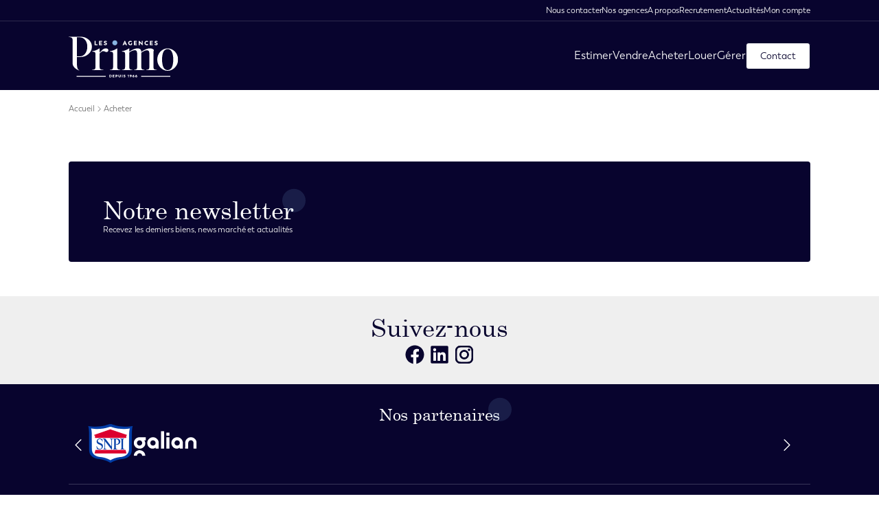

--- FILE ---
content_type: text/html; charset=UTF-8
request_url: https://www.lesagencesprimo.com/service/alarme-incendie/
body_size: 56899
content:
<!DOCTYPE html>
<html lang="fr">
<head><meta charset="UTF-8"><script>if(navigator.userAgent.match(/MSIE|Internet Explorer/i)||navigator.userAgent.match(/Trident\/7\..*?rv:11/i)){var href=document.location.href;if(!href.match(/[?&]nowprocket/)){if(href.indexOf("?")==-1){if(href.indexOf("#")==-1){document.location.href=href+"?nowprocket=1"}else{document.location.href=href.replace("#","?nowprocket=1#")}}else{if(href.indexOf("#")==-1){document.location.href=href+"&nowprocket=1"}else{document.location.href=href.replace("#","&nowprocket=1#")}}}}</script><script>(()=>{class RocketLazyLoadScripts{constructor(){this.v="2.0.3",this.userEvents=["keydown","keyup","mousedown","mouseup","mousemove","mouseover","mouseenter","mouseout","mouseleave","touchmove","touchstart","touchend","touchcancel","wheel","click","dblclick","input","visibilitychange"],this.attributeEvents=["onblur","onclick","oncontextmenu","ondblclick","onfocus","onmousedown","onmouseenter","onmouseleave","onmousemove","onmouseout","onmouseover","onmouseup","onmousewheel","onscroll","onsubmit"]}async t(){this.i(),this.o(),/iP(ad|hone)/.test(navigator.userAgent)&&this.h(),this.u(),this.l(this),this.m(),this.k(this),this.p(this),this._(),await Promise.all([this.R(),this.L()]),this.lastBreath=Date.now(),this.S(this),this.P(),this.D(),this.O(),this.M(),await this.C(this.delayedScripts.normal),await this.C(this.delayedScripts.defer),await this.C(this.delayedScripts.async),this.F("domReady"),await this.T(),await this.j(),await this.I(),this.F("windowLoad"),await this.A(),window.dispatchEvent(new Event("rocket-allScriptsLoaded")),this.everythingLoaded=!0,this.lastTouchEnd&&await new Promise((t=>setTimeout(t,500-Date.now()+this.lastTouchEnd))),this.H(),this.F("all"),this.U(),this.W()}i(){this.CSPIssue=sessionStorage.getItem("rocketCSPIssue"),document.addEventListener("securitypolicyviolation",(t=>{this.CSPIssue||"script-src-elem"!==t.violatedDirective||"data"!==t.blockedURI||(this.CSPIssue=!0,sessionStorage.setItem("rocketCSPIssue",!0))}),{isRocket:!0})}o(){window.addEventListener("pageshow",(t=>{this.persisted=t.persisted,this.realWindowLoadedFired=!0}),{isRocket:!0}),window.addEventListener("pagehide",(()=>{this.onFirstUserAction=null}),{isRocket:!0})}h(){let t;function e(e){t=e}window.addEventListener("touchstart",e,{isRocket:!0}),window.addEventListener("touchend",(function i(o){Math.abs(o.changedTouches[0].pageX-t.changedTouches[0].pageX)<10&&Math.abs(o.changedTouches[0].pageY-t.changedTouches[0].pageY)<10&&o.timeStamp-t.timeStamp<200&&(o.target.dispatchEvent(new PointerEvent("click",{target:o.target,bubbles:!0,cancelable:!0,detail:1})),event.preventDefault(),window.removeEventListener("touchstart",e,{isRocket:!0}),window.removeEventListener("touchend",i,{isRocket:!0}))}),{isRocket:!0})}q(t){this.userActionTriggered||("mousemove"!==t.type||this.firstMousemoveIgnored?"keyup"===t.type||"mouseover"===t.type||"mouseout"===t.type||(this.userActionTriggered=!0,this.onFirstUserAction&&this.onFirstUserAction()):this.firstMousemoveIgnored=!0),"click"===t.type&&t.preventDefault(),this.savedUserEvents.length>0&&(t.stopPropagation(),t.stopImmediatePropagation()),"touchstart"===this.lastEvent&&"touchend"===t.type&&(this.lastTouchEnd=Date.now()),"click"===t.type&&(this.lastTouchEnd=0),this.lastEvent=t.type,this.savedUserEvents.push(t)}u(){this.savedUserEvents=[],this.userEventHandler=this.q.bind(this),this.userEvents.forEach((t=>window.addEventListener(t,this.userEventHandler,{passive:!1,isRocket:!0})))}U(){this.userEvents.forEach((t=>window.removeEventListener(t,this.userEventHandler,{passive:!1,isRocket:!0}))),this.savedUserEvents.forEach((t=>{t.target.dispatchEvent(new window[t.constructor.name](t.type,t))}))}m(){this.eventsMutationObserver=new MutationObserver((t=>{const e="return false";for(const i of t){if("attributes"===i.type){const t=i.target.getAttribute(i.attributeName);t&&t!==e&&(i.target.setAttribute("data-rocket-"+i.attributeName,t),i.target["rocket"+i.attributeName]=new Function("event",t),i.target.setAttribute(i.attributeName,e))}"childList"===i.type&&i.addedNodes.forEach((t=>{if(t.nodeType===Node.ELEMENT_NODE)for(const i of t.attributes)this.attributeEvents.includes(i.name)&&i.value&&""!==i.value&&(t.setAttribute("data-rocket-"+i.name,i.value),t["rocket"+i.name]=new Function("event",i.value),t.setAttribute(i.name,e))}))}})),this.eventsMutationObserver.observe(document,{subtree:!0,childList:!0,attributeFilter:this.attributeEvents})}H(){this.eventsMutationObserver.disconnect(),this.attributeEvents.forEach((t=>{document.querySelectorAll("[data-rocket-"+t+"]").forEach((e=>{e.setAttribute(t,e.getAttribute("data-rocket-"+t)),e.removeAttribute("data-rocket-"+t)}))}))}k(t){Object.defineProperty(HTMLElement.prototype,"onclick",{get(){return this.rocketonclick||null},set(e){this.rocketonclick=e,this.setAttribute(t.everythingLoaded?"onclick":"data-rocket-onclick","this.rocketonclick(event)")}})}S(t){function e(e,i){let o=e[i];e[i]=null,Object.defineProperty(e,i,{get:()=>o,set(s){t.everythingLoaded?o=s:e["rocket"+i]=o=s}})}e(document,"onreadystatechange"),e(window,"onload"),e(window,"onpageshow");try{Object.defineProperty(document,"readyState",{get:()=>t.rocketReadyState,set(e){t.rocketReadyState=e},configurable:!0}),document.readyState="loading"}catch(t){console.log("WPRocket DJE readyState conflict, bypassing")}}l(t){this.originalAddEventListener=EventTarget.prototype.addEventListener,this.originalRemoveEventListener=EventTarget.prototype.removeEventListener,this.savedEventListeners=[],EventTarget.prototype.addEventListener=function(e,i,o){o&&o.isRocket||!t.B(e,this)&&!t.userEvents.includes(e)||t.B(e,this)&&!t.userActionTriggered||e.startsWith("rocket-")||t.everythingLoaded?t.originalAddEventListener.call(this,e,i,o):t.savedEventListeners.push({target:this,remove:!1,type:e,func:i,options:o})},EventTarget.prototype.removeEventListener=function(e,i,o){o&&o.isRocket||!t.B(e,this)&&!t.userEvents.includes(e)||t.B(e,this)&&!t.userActionTriggered||e.startsWith("rocket-")||t.everythingLoaded?t.originalRemoveEventListener.call(this,e,i,o):t.savedEventListeners.push({target:this,remove:!0,type:e,func:i,options:o})}}F(t){"all"===t&&(EventTarget.prototype.addEventListener=this.originalAddEventListener,EventTarget.prototype.removeEventListener=this.originalRemoveEventListener),this.savedEventListeners=this.savedEventListeners.filter((e=>{let i=e.type,o=e.target||window;return"domReady"===t&&"DOMContentLoaded"!==i&&"readystatechange"!==i||("windowLoad"===t&&"load"!==i&&"readystatechange"!==i&&"pageshow"!==i||(this.B(i,o)&&(i="rocket-"+i),e.remove?o.removeEventListener(i,e.func,e.options):o.addEventListener(i,e.func,e.options),!1))}))}p(t){let e;function i(e){return t.everythingLoaded?e:e.split(" ").map((t=>"load"===t||t.startsWith("load.")?"rocket-jquery-load":t)).join(" ")}function o(o){function s(e){const s=o.fn[e];o.fn[e]=o.fn.init.prototype[e]=function(){return this[0]===window&&t.userActionTriggered&&("string"==typeof arguments[0]||arguments[0]instanceof String?arguments[0]=i(arguments[0]):"object"==typeof arguments[0]&&Object.keys(arguments[0]).forEach((t=>{const e=arguments[0][t];delete arguments[0][t],arguments[0][i(t)]=e}))),s.apply(this,arguments),this}}if(o&&o.fn&&!t.allJQueries.includes(o)){const e={DOMContentLoaded:[],"rocket-DOMContentLoaded":[]};for(const t in e)document.addEventListener(t,(()=>{e[t].forEach((t=>t()))}),{isRocket:!0});o.fn.ready=o.fn.init.prototype.ready=function(i){function s(){parseInt(o.fn.jquery)>2?setTimeout((()=>i.bind(document)(o))):i.bind(document)(o)}return t.realDomReadyFired?!t.userActionTriggered||t.fauxDomReadyFired?s():e["rocket-DOMContentLoaded"].push(s):e.DOMContentLoaded.push(s),o([])},s("on"),s("one"),s("off"),t.allJQueries.push(o)}e=o}t.allJQueries=[],o(window.jQuery),Object.defineProperty(window,"jQuery",{get:()=>e,set(t){o(t)}})}P(){const t=new Map;document.write=document.writeln=function(e){const i=document.currentScript,o=document.createRange(),s=i.parentElement;let n=t.get(i);void 0===n&&(n=i.nextSibling,t.set(i,n));const c=document.createDocumentFragment();o.setStart(c,0),c.appendChild(o.createContextualFragment(e)),s.insertBefore(c,n)}}async R(){return new Promise((t=>{this.userActionTriggered?t():this.onFirstUserAction=t}))}async L(){return new Promise((t=>{document.addEventListener("DOMContentLoaded",(()=>{this.realDomReadyFired=!0,t()}),{isRocket:!0})}))}async I(){return this.realWindowLoadedFired?Promise.resolve():new Promise((t=>{window.addEventListener("load",t,{isRocket:!0})}))}M(){this.pendingScripts=[];this.scriptsMutationObserver=new MutationObserver((t=>{for(const e of t)e.addedNodes.forEach((t=>{"SCRIPT"!==t.tagName||t.noModule||t.isWPRocket||this.pendingScripts.push({script:t,promise:new Promise((e=>{const i=()=>{const i=this.pendingScripts.findIndex((e=>e.script===t));i>=0&&this.pendingScripts.splice(i,1),e()};t.addEventListener("load",i,{isRocket:!0}),t.addEventListener("error",i,{isRocket:!0}),setTimeout(i,1e3)}))})}))})),this.scriptsMutationObserver.observe(document,{childList:!0,subtree:!0})}async j(){await this.J(),this.pendingScripts.length?(await this.pendingScripts[0].promise,await this.j()):this.scriptsMutationObserver.disconnect()}D(){this.delayedScripts={normal:[],async:[],defer:[]},document.querySelectorAll("script[type$=rocketlazyloadscript]").forEach((t=>{t.hasAttribute("data-rocket-src")?t.hasAttribute("async")&&!1!==t.async?this.delayedScripts.async.push(t):t.hasAttribute("defer")&&!1!==t.defer||"module"===t.getAttribute("data-rocket-type")?this.delayedScripts.defer.push(t):this.delayedScripts.normal.push(t):this.delayedScripts.normal.push(t)}))}async _(){await this.L();let t=[];document.querySelectorAll("script[type$=rocketlazyloadscript][data-rocket-src]").forEach((e=>{let i=e.getAttribute("data-rocket-src");if(i&&!i.startsWith("data:")){i.startsWith("//")&&(i=location.protocol+i);try{const o=new URL(i).origin;o!==location.origin&&t.push({src:o,crossOrigin:e.crossOrigin||"module"===e.getAttribute("data-rocket-type")})}catch(t){}}})),t=[...new Map(t.map((t=>[JSON.stringify(t),t]))).values()],this.N(t,"preconnect")}async $(t){if(await this.G(),!0!==t.noModule||!("noModule"in HTMLScriptElement.prototype))return new Promise((e=>{let i;function o(){(i||t).setAttribute("data-rocket-status","executed"),e()}try{if(navigator.userAgent.includes("Firefox/")||""===navigator.vendor||this.CSPIssue)i=document.createElement("script"),[...t.attributes].forEach((t=>{let e=t.nodeName;"type"!==e&&("data-rocket-type"===e&&(e="type"),"data-rocket-src"===e&&(e="src"),i.setAttribute(e,t.nodeValue))})),t.text&&(i.text=t.text),t.nonce&&(i.nonce=t.nonce),i.hasAttribute("src")?(i.addEventListener("load",o,{isRocket:!0}),i.addEventListener("error",(()=>{i.setAttribute("data-rocket-status","failed-network"),e()}),{isRocket:!0}),setTimeout((()=>{i.isConnected||e()}),1)):(i.text=t.text,o()),i.isWPRocket=!0,t.parentNode.replaceChild(i,t);else{const i=t.getAttribute("data-rocket-type"),s=t.getAttribute("data-rocket-src");i?(t.type=i,t.removeAttribute("data-rocket-type")):t.removeAttribute("type"),t.addEventListener("load",o,{isRocket:!0}),t.addEventListener("error",(i=>{this.CSPIssue&&i.target.src.startsWith("data:")?(console.log("WPRocket: CSP fallback activated"),t.removeAttribute("src"),this.$(t).then(e)):(t.setAttribute("data-rocket-status","failed-network"),e())}),{isRocket:!0}),s?(t.fetchPriority="high",t.removeAttribute("data-rocket-src"),t.src=s):t.src="data:text/javascript;base64,"+window.btoa(unescape(encodeURIComponent(t.text)))}}catch(i){t.setAttribute("data-rocket-status","failed-transform"),e()}}));t.setAttribute("data-rocket-status","skipped")}async C(t){const e=t.shift();return e?(e.isConnected&&await this.$(e),this.C(t)):Promise.resolve()}O(){this.N([...this.delayedScripts.normal,...this.delayedScripts.defer,...this.delayedScripts.async],"preload")}N(t,e){this.trash=this.trash||[];let i=!0;var o=document.createDocumentFragment();t.forEach((t=>{const s=t.getAttribute&&t.getAttribute("data-rocket-src")||t.src;if(s&&!s.startsWith("data:")){const n=document.createElement("link");n.href=s,n.rel=e,"preconnect"!==e&&(n.as="script",n.fetchPriority=i?"high":"low"),t.getAttribute&&"module"===t.getAttribute("data-rocket-type")&&(n.crossOrigin=!0),t.crossOrigin&&(n.crossOrigin=t.crossOrigin),t.integrity&&(n.integrity=t.integrity),t.nonce&&(n.nonce=t.nonce),o.appendChild(n),this.trash.push(n),i=!1}})),document.head.appendChild(o)}W(){this.trash.forEach((t=>t.remove()))}async T(){try{document.readyState="interactive"}catch(t){}this.fauxDomReadyFired=!0;try{await this.G(),document.dispatchEvent(new Event("rocket-readystatechange")),await this.G(),document.rocketonreadystatechange&&document.rocketonreadystatechange(),await this.G(),document.dispatchEvent(new Event("rocket-DOMContentLoaded")),await this.G(),window.dispatchEvent(new Event("rocket-DOMContentLoaded"))}catch(t){console.error(t)}}async A(){try{document.readyState="complete"}catch(t){}try{await this.G(),document.dispatchEvent(new Event("rocket-readystatechange")),await this.G(),document.rocketonreadystatechange&&document.rocketonreadystatechange(),await this.G(),window.dispatchEvent(new Event("rocket-load")),await this.G(),window.rocketonload&&window.rocketonload(),await this.G(),this.allJQueries.forEach((t=>t(window).trigger("rocket-jquery-load"))),await this.G();const t=new Event("rocket-pageshow");t.persisted=this.persisted,window.dispatchEvent(t),await this.G(),window.rocketonpageshow&&window.rocketonpageshow({persisted:this.persisted})}catch(t){console.error(t)}}async G(){Date.now()-this.lastBreath>45&&(await this.J(),this.lastBreath=Date.now())}async J(){return document.hidden?new Promise((t=>setTimeout(t))):new Promise((t=>requestAnimationFrame(t)))}B(t,e){return e===document&&"readystatechange"===t||(e===document&&"DOMContentLoaded"===t||(e===window&&"DOMContentLoaded"===t||(e===window&&"load"===t||e===window&&"pageshow"===t)))}static run(){(new RocketLazyLoadScripts).t()}}RocketLazyLoadScripts.run()})();</script>
    
    <meta name="viewport" content="width=device-width, initial-scale=1.0">
    <meta http-equiv="X-UA-Compatible" content="ie=edge">
<script type="text/javascript">
/* <![CDATA[ */
var gform;gform||(document.addEventListener("gform_main_scripts_loaded",function(){gform.scriptsLoaded=!0}),document.addEventListener("gform/theme/scripts_loaded",function(){gform.themeScriptsLoaded=!0}),window.addEventListener("DOMContentLoaded",function(){gform.domLoaded=!0}),gform={domLoaded:!1,scriptsLoaded:!1,themeScriptsLoaded:!1,isFormEditor:()=>"function"==typeof InitializeEditor,callIfLoaded:function(o){return!(!gform.domLoaded||!gform.scriptsLoaded||!gform.themeScriptsLoaded&&!gform.isFormEditor()||(gform.isFormEditor()&&console.warn("The use of gform.initializeOnLoaded() is deprecated in the form editor context and will be removed in Gravity Forms 3.1."),o(),0))},initializeOnLoaded:function(o){gform.callIfLoaded(o)||(document.addEventListener("gform_main_scripts_loaded",()=>{gform.scriptsLoaded=!0,gform.callIfLoaded(o)}),document.addEventListener("gform/theme/scripts_loaded",()=>{gform.themeScriptsLoaded=!0,gform.callIfLoaded(o)}),window.addEventListener("DOMContentLoaded",()=>{gform.domLoaded=!0,gform.callIfLoaded(o)}))},hooks:{action:{},filter:{}},addAction:function(o,r,e,t){gform.addHook("action",o,r,e,t)},addFilter:function(o,r,e,t){gform.addHook("filter",o,r,e,t)},doAction:function(o){gform.doHook("action",o,arguments)},applyFilters:function(o){return gform.doHook("filter",o,arguments)},removeAction:function(o,r){gform.removeHook("action",o,r)},removeFilter:function(o,r,e){gform.removeHook("filter",o,r,e)},addHook:function(o,r,e,t,n){null==gform.hooks[o][r]&&(gform.hooks[o][r]=[]);var d=gform.hooks[o][r];null==n&&(n=r+"_"+d.length),gform.hooks[o][r].push({tag:n,callable:e,priority:t=null==t?10:t})},doHook:function(r,o,e){var t;if(e=Array.prototype.slice.call(e,1),null!=gform.hooks[r][o]&&((o=gform.hooks[r][o]).sort(function(o,r){return o.priority-r.priority}),o.forEach(function(o){"function"!=typeof(t=o.callable)&&(t=window[t]),"action"==r?t.apply(null,e):e[0]=t.apply(null,e)})),"filter"==r)return e[0]},removeHook:function(o,r,t,n){var e;null!=gform.hooks[o][r]&&(e=(e=gform.hooks[o][r]).filter(function(o,r,e){return!!(null!=n&&n!=o.tag||null!=t&&t!=o.priority)}),gform.hooks[o][r]=e)}});
/* ]]> */
</script>

    <meta property="og:url" content="https://www.lesagencesprimo.com/bien/vente-appartement-3-pieces-le-plessis-robinson-85241182/"/>
    
    <script type="rocketlazyloadscript" data-minify="1" data-rocket-src="https://www.lesagencesprimo.com/wp-content/cache/min/1/aos@2.3.1/dist/aos.js?ver=1759846435" data-rocket-defer defer></script>
    
    <script type="rocketlazyloadscript" data-minify="1" data-rocket-src="https://www.lesagencesprimo.com/wp-content/cache/min/1/leaflet/dist/leaflet.js?ver=1759846435" data-rocket-defer defer></script>
    
    
    <script type="rocketlazyloadscript" data-minify="1" data-rocket-src="https://www.lesagencesprimo.com/wp-content/cache/min/1/leaflet.markercluster/dist/leaflet.markercluster.js?ver=1759846435" data-rocket-defer defer></script>
    <script type="rocketlazyloadscript" data-rocket-src="https://www.google.com/recaptcha/api.js?render=6Len7icpAAAAADx7kJR5PSr8fHGN8cplpZFQqQ_R"></script>
    <script type="rocketlazyloadscript" data-minify="1" data-rocket-src="https://www.lesagencesprimo.com/wp-content/cache/min/1/npm/simple-parallax-js@5.5.1/dist/simpleParallax.min.js?ver=1759846435" data-rocket-defer defer></script>
            <script type="rocketlazyloadscript" data-rocket-src="https://maps.googleapis.com/maps/api/js?key=AIzaSyCyfhioXKHM0a4u_3B0bJdoj390-Dx0jkk&libraries=places" data-rocket-defer defer></script>
                    <meta property="og:image" content="https://www.lesagencesprimo.com/wp-content/uploads/2023/10/Logo.svg" />
        <script type="rocketlazyloadscript">
        let siteurl = "https://www.lesagencesprimo.com";
    </script>
    <script type="rocketlazyloadscript" data-minify="1" data-rocket-src="https://www.lesagencesprimo.com/wp-content/cache/min/1/react@18/umd/react.production.min.js?ver=1759846436" crossorigin data-rocket-defer defer></script>
    <script type="rocketlazyloadscript" data-minify="1" data-rocket-src="https://www.lesagencesprimo.com/wp-content/cache/min/1/react-dom@18/umd/react-dom.production.min.js?ver=1759846436" crossorigin data-rocket-defer defer></script>
    <script type="rocketlazyloadscript" data-minify="1" data-rocket-src="https://www.lesagencesprimo.com/wp-content/cache/min/1/@babel/standalone/babel.min.js?ver=1759846437" data-rocket-defer defer></script>
    <script src="https://www.lesagencesprimo.com/wp-content/themes/primo-immo/assets/estimation-custom/index.js" type="text/babel" data-rocket-defer defer></script>
    <title>Alarme incendie Archives - Les Agences Primo</title><link rel="preload" data-rocket-preload as="font" href="https://www.lesagencesprimo.com/wp-content/themes/primo-immo/assets/fonts/Silvana/Silvana-Regular.otf" crossorigin><link rel="preload" data-rocket-preload as="font" href="https://www.lesagencesprimo.com/wp-content/themes/primo-immo/assets/fonts/Century/CENTURY.ttf" crossorigin><link rel="preload" data-rocket-preload as="font" href="https://www.lesagencesprimo.com/wp-content/themes/primo-immo/assets/fonts/Trenda/Trenda-Regular.otf" crossorigin><link rel="preload" data-rocket-preload as="font" href="https://www.lesagencesprimo.com/wp-content/plugins/gravityforms/fonts/gform-icons-theme.woff2?o6rzdt" crossorigin><style id="wpr-usedcss">[data-aos][data-aos][data-aos-duration="50"],body[data-aos-duration="50"] [data-aos]{transition-duration:50ms}[data-aos][data-aos][data-aos-delay="50"],body[data-aos-delay="50"] [data-aos]{transition-delay:0}[data-aos][data-aos][data-aos-delay="50"].aos-animate,body[data-aos-delay="50"] [data-aos].aos-animate{transition-delay:50ms}[data-aos][data-aos][data-aos-duration="100"],body[data-aos-duration="100"] [data-aos]{transition-duration:.1s}[data-aos][data-aos][data-aos-delay="100"],body[data-aos-delay="100"] [data-aos]{transition-delay:0}[data-aos][data-aos][data-aos-delay="100"].aos-animate,body[data-aos-delay="100"] [data-aos].aos-animate{transition-delay:.1s}[data-aos][data-aos][data-aos-duration="200"],body[data-aos-duration="200"] [data-aos]{transition-duration:.2s}[data-aos][data-aos][data-aos-delay="200"],body[data-aos-delay="200"] [data-aos]{transition-delay:0}[data-aos][data-aos][data-aos-delay="200"].aos-animate,body[data-aos-delay="200"] [data-aos].aos-animate{transition-delay:.2s}[data-aos][data-aos][data-aos-duration="300"],body[data-aos-duration="300"] [data-aos]{transition-duration:.3s}[data-aos][data-aos][data-aos-delay="300"],body[data-aos-delay="300"] [data-aos]{transition-delay:0}[data-aos][data-aos][data-aos-delay="300"].aos-animate,body[data-aos-delay="300"] [data-aos].aos-animate{transition-delay:.3s}[data-aos][data-aos][data-aos-duration="400"],body[data-aos-duration="400"] [data-aos]{transition-duration:.4s}[data-aos][data-aos][data-aos-delay="400"],body[data-aos-delay="400"] [data-aos]{transition-delay:0}[data-aos][data-aos][data-aos-delay="400"].aos-animate,body[data-aos-delay="400"] [data-aos].aos-animate{transition-delay:.4s}[data-aos][data-aos][data-aos-duration="500"],body[data-aos-duration="500"] [data-aos]{transition-duration:.5s}[data-aos][data-aos][data-aos-delay="500"],body[data-aos-delay="500"] [data-aos]{transition-delay:0}[data-aos][data-aos][data-aos-delay="500"].aos-animate,body[data-aos-delay="500"] [data-aos].aos-animate{transition-delay:.5s}[data-aos][data-aos][data-aos-duration="1000"],body[data-aos-duration="1000"] [data-aos]{transition-duration:1s}[data-aos][data-aos][data-aos-delay="1000"],body[data-aos-delay="1000"] [data-aos]{transition-delay:0}[data-aos][data-aos][data-aos-delay="1000"].aos-animate,body[data-aos-delay="1000"] [data-aos].aos-animate{transition-delay:1s}[data-aos][data-aos][data-aos-duration="3000"],body[data-aos-duration="3000"] [data-aos]{transition-duration:3s}[data-aos][data-aos][data-aos-delay="3000"],body[data-aos-delay="3000"] [data-aos]{transition-delay:0}[data-aos][data-aos][data-aos-delay="3000"].aos-animate,body[data-aos-delay="3000"] [data-aos].aos-animate{transition-delay:3s}[data-aos][data-aos][data-aos-easing=linear],body[data-aos-easing=linear] [data-aos]{transition-timing-function:cubic-bezier(.25,.25,.75,.75)}[data-aos][data-aos][data-aos-easing=ease],body[data-aos-easing=ease] [data-aos]{transition-timing-function:ease}[data-aos][data-aos][data-aos-easing=ease-in-out],body[data-aos-easing=ease-in-out] [data-aos]{transition-timing-function:ease-in-out}[data-aos^=zoom][data-aos^=zoom]{opacity:0;transition-property:opacity,transform}[data-aos^=zoom][data-aos^=zoom].aos-animate{opacity:1;transform:translateZ(0) scale(1)}[data-aos^=slide][data-aos^=slide]{transition-property:transform}[data-aos^=slide][data-aos^=slide].aos-animate{transform:translateZ(0)}[data-aos^=flip][data-aos^=flip]{backface-visibility:hidden;transition-property:transform}.leaflet-image-layer,.leaflet-layer,.leaflet-pane,.leaflet-pane>canvas,.leaflet-pane>svg,.leaflet-tile,.leaflet-tile-container,.leaflet-zoom-box{position:absolute;left:0;top:0}.leaflet-container{overflow:hidden}.leaflet-tile{-webkit-user-select:none;-moz-user-select:none;user-select:none;-webkit-user-drag:none}.leaflet-tile::selection{background:0 0}.leaflet-safari .leaflet-tile{image-rendering:-webkit-optimize-contrast}.leaflet-safari .leaflet-tile-container{width:1600px;height:1600px;-webkit-transform-origin:0 0}.leaflet-container .leaflet-tile,.leaflet-container img.leaflet-image-layer{max-width:none!important;max-height:none!important;width:auto;padding:0}.leaflet-container img.leaflet-tile{mix-blend-mode:plus-lighter}.leaflet-container.leaflet-touch-zoom{-ms-touch-action:pan-x pan-y;touch-action:pan-x pan-y}.leaflet-container.leaflet-touch-drag{-ms-touch-action:pinch-zoom;touch-action:none;touch-action:pinch-zoom}.leaflet-container.leaflet-touch-drag.leaflet-touch-zoom{-ms-touch-action:none;touch-action:none}.leaflet-container{-webkit-tap-highlight-color:transparent}.leaflet-container a{-webkit-tap-highlight-color:rgba(51,181,229,.4)}.leaflet-tile{filter:inherit;visibility:hidden}.leaflet-tile-loaded{visibility:inherit}.leaflet-zoom-box{width:0;height:0;-moz-box-sizing:border-box;box-sizing:border-box;z-index:800}.leaflet-pane{z-index:400}.leaflet-vml-shape{width:1px;height:1px}.lvml{behavior:url(#default#VML);display:inline-block;position:absolute}.leaflet-control{position:relative;z-index:800;pointer-events:visiblePainted;pointer-events:auto}.leaflet-control{float:left;clear:both}.leaflet-fade-anim .leaflet-popup{opacity:0;-webkit-transition:opacity .2s linear;-moz-transition:opacity .2s linear;transition:opacity .2s linear}.leaflet-zoom-animated{-webkit-transform-origin:0 0;-ms-transform-origin:0 0;transform-origin:0 0}svg.leaflet-zoom-animated{will-change:transform}.leaflet-zoom-anim .leaflet-zoom-animated{-webkit-transition:-webkit-transform .25s cubic-bezier(0,0,.25,1);-moz-transition:-moz-transform .25s cubic-bezier(0,0,.25,1);transition:transform .25s cubic-bezier(0,0,.25,1)}.leaflet-pan-anim .leaflet-tile,.leaflet-zoom-anim .leaflet-tile{-webkit-transition:none;-moz-transition:none;transition:none}.leaflet-zoom-anim .leaflet-zoom-hide{visibility:hidden}.leaflet-interactive{cursor:pointer}.leaflet-grab{cursor:-webkit-grab;cursor:-moz-grab;cursor:grab}.leaflet-crosshair,.leaflet-crosshair .leaflet-interactive{cursor:crosshair}.leaflet-control{cursor:auto}.leaflet-dragging .leaflet-grab,.leaflet-dragging .leaflet-grab .leaflet-interactive,.leaflet-dragging .leaflet-marker-draggable{cursor:move;cursor:-webkit-grabbing;cursor:-moz-grabbing;cursor:grabbing}.leaflet-image-layer,.leaflet-pane>svg path,.leaflet-tile-container{pointer-events:none}.leaflet-image-layer.leaflet-interactive,.leaflet-pane>svg path.leaflet-interactive,svg.leaflet-image-layer.leaflet-interactive path{pointer-events:visiblePainted;pointer-events:auto}.leaflet-container{background:#ddd;outline-offset:1px}.leaflet-container a{color:#0078a8}.leaflet-zoom-box{border:2px dotted #38f;background:rgba(255,255,255,.5)}.leaflet-container{font-family:"Helvetica Neue",Arial,Helvetica,sans-serif;font-size:12px;font-size:.75rem;line-height:1.5}.leaflet-bar{box-shadow:0 1px 5px rgba(0,0,0,.65);border-radius:4px}.leaflet-bar a{background-color:#fff;border-bottom:1px solid #ccc;width:26px;height:26px;line-height:26px;display:block;text-align:center;text-decoration:none;color:#000}.leaflet-bar a{background-position:50% 50%;background-repeat:no-repeat;display:block}.leaflet-bar a:focus,.leaflet-bar a:hover{background-color:#f4f4f4}.leaflet-bar a:first-child{border-top-left-radius:4px;border-top-right-radius:4px}.leaflet-bar a:last-child{border-bottom-left-radius:4px;border-bottom-right-radius:4px;border-bottom:none}.leaflet-bar a.leaflet-disabled{cursor:default;background-color:#f4f4f4;color:#bbb}.leaflet-touch .leaflet-bar a{width:30px;height:30px;line-height:30px}.leaflet-touch .leaflet-bar a:first-child{border-top-left-radius:2px;border-top-right-radius:2px}.leaflet-touch .leaflet-bar a:last-child{border-bottom-left-radius:2px;border-bottom-right-radius:2px}.leaflet-control-layers{box-shadow:0 1px 5px rgba(0,0,0,.4);background:#fff;border-radius:5px}.leaflet-control-layers-expanded{padding:6px 10px 6px 6px;color:#333;background:#fff}.leaflet-control-layers-scrollbar{overflow-y:scroll;overflow-x:hidden;padding-right:5px}.leaflet-control-layers-selector{margin-top:2px;position:relative;top:1px}.leaflet-control-layers label{display:block;font-size:13px;font-size:1.08333em}.leaflet-default-icon-path{background-image:var(--wpr-bg-e488692a-0f93-43be-a28b-28ab7630baf5)}.leaflet-container .leaflet-control-attribution{background:#fff;background:rgba(255,255,255,.8);margin:0}.leaflet-control-attribution{padding:0 5px;color:#333;line-height:1.4}.leaflet-control-attribution a{text-decoration:none}.leaflet-control-attribution a:focus,.leaflet-control-attribution a:hover{text-decoration:underline}.leaflet-touch .leaflet-bar,.leaflet-touch .leaflet-control-attribution,.leaflet-touch .leaflet-control-layers{box-shadow:none}.leaflet-touch .leaflet-bar,.leaflet-touch .leaflet-control-layers{border:2px solid rgba(0,0,0,.2);background-clip:padding-box}.leaflet-popup{position:absolute;text-align:center;margin-bottom:20px}.leaflet-popup-scrolled{overflow:auto}.leaflet-oldie .leaflet-control-layers,.leaflet-oldie .leaflet-control-zoom{border:1px solid #999}.leaflet-div-icon{background:#fff;border:1px solid #666}.leaflet-tooltip{position:absolute;padding:6px;background-color:#fff;border:1px solid #fff;border-radius:3px;color:#222;white-space:nowrap;-webkit-user-select:none;-moz-user-select:none;-ms-user-select:none;user-select:none;pointer-events:none;box-shadow:0 1px 3px rgba(0,0,0,.4)}.leaflet-tooltip.leaflet-interactive{cursor:pointer;pointer-events:auto}.leaflet-tooltip-bottom:before,.leaflet-tooltip-left:before,.leaflet-tooltip-right:before,.leaflet-tooltip-top:before{position:absolute;pointer-events:none;border:6px solid transparent;background:0 0;content:""}.leaflet-tooltip-bottom{margin-top:6px}.leaflet-tooltip-top{margin-top:-6px}.leaflet-tooltip-bottom:before,.leaflet-tooltip-top:before{left:50%;margin-left:-6px}.leaflet-tooltip-top:before{bottom:0;margin-bottom:-12px;border-top-color:#fff}.leaflet-tooltip-bottom:before{top:0;margin-top:-12px;margin-left:-6px;border-bottom-color:#fff}.leaflet-tooltip-left{margin-left:-6px}.leaflet-tooltip-right{margin-left:6px}.leaflet-tooltip-left:before,.leaflet-tooltip-right:before{top:50%;margin-top:-6px}.leaflet-tooltip-left:before{right:0;margin-right:-12px;border-left-color:#fff}.leaflet-tooltip-right:before{left:0;margin-left:-12px;border-right-color:#fff}@media print{.leaflet-control{-webkit-print-color-adjust:exact;print-color-adjust:exact}}.marker-cluster{background-clip:padding-box;border-radius:20px}.marker-cluster div{width:30px;height:30px;margin-left:5px;margin-top:5px;text-align:center;border-radius:15px;font:12px "Helvetica Neue",Arial,Helvetica,sans-serif}.marker-cluster span{line-height:30px}.leaflet-cluster-spider-leg{-webkit-transition:-webkit-stroke-dashoffset .3s ease-out,-webkit-stroke-opacity .3s ease-in;-moz-transition:-moz-stroke-dashoffset .3s ease-out,-moz-stroke-opacity .3s ease-in;-o-transition:-o-stroke-dashoffset .3s ease-out,-o-stroke-opacity .3s ease-in;transition:stroke-dashoffset .3s ease-out,stroke-opacity .3s ease-in}img:is([sizes=auto i],[sizes^="auto," i]){contain-intrinsic-size:3000px 1500px}:where(.wp-block-button__link){border-radius:9999px;box-shadow:none;padding:calc(.667em + 2px) calc(1.333em + 2px);text-decoration:none}:root :where(.wp-block-button .wp-block-button__link.is-style-outline),:root :where(.wp-block-button.is-style-outline>.wp-block-button__link){border:2px solid;padding:.667em 1.333em}:root :where(.wp-block-button .wp-block-button__link.is-style-outline:not(.has-text-color)),:root :where(.wp-block-button.is-style-outline>.wp-block-button__link:not(.has-text-color)){color:currentColor}:root :where(.wp-block-button .wp-block-button__link.is-style-outline:not(.has-background)),:root :where(.wp-block-button.is-style-outline>.wp-block-button__link:not(.has-background)){background-color:initial;background-image:none}:where(.wp-block-calendar table:not(.has-background) th){background:#ddd}:where(.wp-block-columns){margin-bottom:1.75em}:where(.wp-block-columns.has-background){padding:1.25em 2.375em}:where(.wp-block-post-comments input[type=submit]){border:none}:where(.wp-block-cover-image:not(.has-text-color)),:where(.wp-block-cover:not(.has-text-color)){color:#fff}:where(.wp-block-cover-image.is-light:not(.has-text-color)),:where(.wp-block-cover.is-light:not(.has-text-color)){color:#000}:root :where(.wp-block-cover h1:not(.has-text-color)),:root :where(.wp-block-cover h2:not(.has-text-color)),:root :where(.wp-block-cover h3:not(.has-text-color)),:root :where(.wp-block-cover h4:not(.has-text-color)),:root :where(.wp-block-cover h5:not(.has-text-color)),:root :where(.wp-block-cover h6:not(.has-text-color)),:root :where(.wp-block-cover p:not(.has-text-color)){color:inherit}:where(.wp-block-file){margin-bottom:1.5em}:where(.wp-block-file__button){border-radius:2em;display:inline-block;padding:.5em 1em}:where(.wp-block-file__button):is(a):active,:where(.wp-block-file__button):is(a):focus,:where(.wp-block-file__button):is(a):hover,:where(.wp-block-file__button):is(a):visited{box-shadow:none;color:#fff;opacity:.85;text-decoration:none}:where(.wp-block-group.wp-block-group-is-layout-constrained){position:relative}:root :where(.wp-block-image.is-style-rounded img,.wp-block-image .is-style-rounded img){border-radius:9999px}:where(.wp-block-latest-comments:not([style*=line-height] .wp-block-latest-comments__comment)){line-height:1.1}:where(.wp-block-latest-comments:not([style*=line-height] .wp-block-latest-comments__comment-excerpt p)){line-height:1.8}:root :where(.wp-block-latest-posts.is-grid){padding:0}:root :where(.wp-block-latest-posts.wp-block-latest-posts__list){padding-left:0}ol,ul{box-sizing:border-box}:root :where(.wp-block-list.has-background){padding:1.25em 2.375em}:where(.wp-block-navigation.has-background .wp-block-navigation-item a:not(.wp-element-button)),:where(.wp-block-navigation.has-background .wp-block-navigation-submenu a:not(.wp-element-button)){padding:.5em 1em}:where(.wp-block-navigation .wp-block-navigation__submenu-container .wp-block-navigation-item a:not(.wp-element-button)),:where(.wp-block-navigation .wp-block-navigation__submenu-container .wp-block-navigation-submenu a:not(.wp-element-button)),:where(.wp-block-navigation .wp-block-navigation__submenu-container .wp-block-navigation-submenu button.wp-block-navigation-item__content),:where(.wp-block-navigation .wp-block-navigation__submenu-container .wp-block-pages-list__item button.wp-block-navigation-item__content){padding:.5em 1em}:root :where(p.has-background){padding:1.25em 2.375em}:where(p.has-text-color:not(.has-link-color)) a{color:inherit}:where(.wp-block-post-comments-form) input:not([type=submit]),:where(.wp-block-post-comments-form) textarea{border:1px solid #949494;font-family:inherit;font-size:1em}:where(.wp-block-post-comments-form) input:where(:not([type=submit]):not([type=checkbox])),:where(.wp-block-post-comments-form) textarea{padding:calc(.667em + 2px)}:where(.wp-block-post-excerpt){box-sizing:border-box;margin-bottom:var(--wp--style--block-gap);margin-top:var(--wp--style--block-gap)}:where(.wp-block-preformatted.has-background){padding:1.25em 2.375em}:where(.wp-block-search__button){border:1px solid #ccc;padding:6px 10px}:where(.wp-block-search__input){font-family:inherit;font-size:inherit;font-style:inherit;font-weight:inherit;letter-spacing:inherit;line-height:inherit;text-transform:inherit}:where(.wp-block-search__button-inside .wp-block-search__inside-wrapper){border:1px solid #949494;box-sizing:border-box;padding:4px}:where(.wp-block-search__button-inside .wp-block-search__inside-wrapper) .wp-block-search__input{border:none;border-radius:0;padding:0 4px}:where(.wp-block-search__button-inside .wp-block-search__inside-wrapper) .wp-block-search__input:focus{outline:0}:where(.wp-block-search__button-inside .wp-block-search__inside-wrapper) :where(.wp-block-search__button){padding:4px 8px}:root :where(.wp-block-separator.is-style-dots){height:auto;line-height:1;text-align:center}:root :where(.wp-block-separator.is-style-dots):before{color:currentColor;content:"···";font-family:serif;font-size:1.5em;letter-spacing:2em;padding-left:2em}:root :where(.wp-block-site-logo.is-style-rounded){border-radius:9999px}:where(.wp-block-social-links:not(.is-style-logos-only)) .wp-social-link{background-color:#f0f0f0;color:#444}:where(.wp-block-social-links:not(.is-style-logos-only)) .wp-social-link-amazon{background-color:#f90;color:#fff}:where(.wp-block-social-links:not(.is-style-logos-only)) .wp-social-link-bandcamp{background-color:#1ea0c3;color:#fff}:where(.wp-block-social-links:not(.is-style-logos-only)) .wp-social-link-behance{background-color:#0757fe;color:#fff}:where(.wp-block-social-links:not(.is-style-logos-only)) .wp-social-link-bluesky{background-color:#0a7aff;color:#fff}:where(.wp-block-social-links:not(.is-style-logos-only)) .wp-social-link-codepen{background-color:#1e1f26;color:#fff}:where(.wp-block-social-links:not(.is-style-logos-only)) .wp-social-link-deviantart{background-color:#02e49b;color:#fff}:where(.wp-block-social-links:not(.is-style-logos-only)) .wp-social-link-discord{background-color:#5865f2;color:#fff}:where(.wp-block-social-links:not(.is-style-logos-only)) .wp-social-link-dribbble{background-color:#e94c89;color:#fff}:where(.wp-block-social-links:not(.is-style-logos-only)) .wp-social-link-dropbox{background-color:#4280ff;color:#fff}:where(.wp-block-social-links:not(.is-style-logos-only)) .wp-social-link-etsy{background-color:#f45800;color:#fff}:where(.wp-block-social-links:not(.is-style-logos-only)) .wp-social-link-facebook{background-color:#0866ff;color:#fff}:where(.wp-block-social-links:not(.is-style-logos-only)) .wp-social-link-fivehundredpx{background-color:#000;color:#fff}:where(.wp-block-social-links:not(.is-style-logos-only)) .wp-social-link-flickr{background-color:#0461dd;color:#fff}:where(.wp-block-social-links:not(.is-style-logos-only)) .wp-social-link-foursquare{background-color:#e65678;color:#fff}:where(.wp-block-social-links:not(.is-style-logos-only)) .wp-social-link-github{background-color:#24292d;color:#fff}:where(.wp-block-social-links:not(.is-style-logos-only)) .wp-social-link-goodreads{background-color:#eceadd;color:#382110}:where(.wp-block-social-links:not(.is-style-logos-only)) .wp-social-link-google{background-color:#ea4434;color:#fff}:where(.wp-block-social-links:not(.is-style-logos-only)) .wp-social-link-gravatar{background-color:#1d4fc4;color:#fff}:where(.wp-block-social-links:not(.is-style-logos-only)) .wp-social-link-instagram{background-color:#f00075;color:#fff}:where(.wp-block-social-links:not(.is-style-logos-only)) .wp-social-link-lastfm{background-color:#e21b24;color:#fff}:where(.wp-block-social-links:not(.is-style-logos-only)) .wp-social-link-linkedin{background-color:#0d66c2;color:#fff}:where(.wp-block-social-links:not(.is-style-logos-only)) .wp-social-link-mastodon{background-color:#3288d4;color:#fff}:where(.wp-block-social-links:not(.is-style-logos-only)) .wp-social-link-medium{background-color:#000;color:#fff}:where(.wp-block-social-links:not(.is-style-logos-only)) .wp-social-link-meetup{background-color:#f6405f;color:#fff}:where(.wp-block-social-links:not(.is-style-logos-only)) .wp-social-link-patreon{background-color:#000;color:#fff}:where(.wp-block-social-links:not(.is-style-logos-only)) .wp-social-link-pinterest{background-color:#e60122;color:#fff}:where(.wp-block-social-links:not(.is-style-logos-only)) .wp-social-link-pocket{background-color:#ef4155;color:#fff}:where(.wp-block-social-links:not(.is-style-logos-only)) .wp-social-link-reddit{background-color:#ff4500;color:#fff}:where(.wp-block-social-links:not(.is-style-logos-only)) .wp-social-link-skype{background-color:#0478d7;color:#fff}:where(.wp-block-social-links:not(.is-style-logos-only)) .wp-social-link-snapchat{background-color:#fefc00;color:#fff;stroke:#000}:where(.wp-block-social-links:not(.is-style-logos-only)) .wp-social-link-soundcloud{background-color:#ff5600;color:#fff}:where(.wp-block-social-links:not(.is-style-logos-only)) .wp-social-link-spotify{background-color:#1bd760;color:#fff}:where(.wp-block-social-links:not(.is-style-logos-only)) .wp-social-link-telegram{background-color:#2aabee;color:#fff}:where(.wp-block-social-links:not(.is-style-logos-only)) .wp-social-link-threads{background-color:#000;color:#fff}:where(.wp-block-social-links:not(.is-style-logos-only)) .wp-social-link-tiktok{background-color:#000;color:#fff}:where(.wp-block-social-links:not(.is-style-logos-only)) .wp-social-link-tumblr{background-color:#011835;color:#fff}:where(.wp-block-social-links:not(.is-style-logos-only)) .wp-social-link-twitch{background-color:#6440a4;color:#fff}:where(.wp-block-social-links:not(.is-style-logos-only)) .wp-social-link-twitter{background-color:#1da1f2;color:#fff}:where(.wp-block-social-links:not(.is-style-logos-only)) .wp-social-link-vimeo{background-color:#1eb7ea;color:#fff}:where(.wp-block-social-links:not(.is-style-logos-only)) .wp-social-link-vk{background-color:#4680c2;color:#fff}:where(.wp-block-social-links:not(.is-style-logos-only)) .wp-social-link-wordpress{background-color:#3499cd;color:#fff}:where(.wp-block-social-links:not(.is-style-logos-only)) .wp-social-link-whatsapp{background-color:#25d366;color:#fff}:where(.wp-block-social-links:not(.is-style-logos-only)) .wp-social-link-x{background-color:#000;color:#fff}:where(.wp-block-social-links:not(.is-style-logos-only)) .wp-social-link-yelp{background-color:#d32422;color:#fff}:where(.wp-block-social-links:not(.is-style-logos-only)) .wp-social-link-youtube{background-color:red;color:#fff}:where(.wp-block-social-links.is-style-logos-only) .wp-social-link{background:0 0}:where(.wp-block-social-links.is-style-logos-only) .wp-social-link svg{height:1.25em;width:1.25em}:where(.wp-block-social-links.is-style-logos-only) .wp-social-link-amazon{color:#f90}:where(.wp-block-social-links.is-style-logos-only) .wp-social-link-bandcamp{color:#1ea0c3}:where(.wp-block-social-links.is-style-logos-only) .wp-social-link-behance{color:#0757fe}:where(.wp-block-social-links.is-style-logos-only) .wp-social-link-bluesky{color:#0a7aff}:where(.wp-block-social-links.is-style-logos-only) .wp-social-link-codepen{color:#1e1f26}:where(.wp-block-social-links.is-style-logos-only) .wp-social-link-deviantart{color:#02e49b}:where(.wp-block-social-links.is-style-logos-only) .wp-social-link-discord{color:#5865f2}:where(.wp-block-social-links.is-style-logos-only) .wp-social-link-dribbble{color:#e94c89}:where(.wp-block-social-links.is-style-logos-only) .wp-social-link-dropbox{color:#4280ff}:where(.wp-block-social-links.is-style-logos-only) .wp-social-link-etsy{color:#f45800}:where(.wp-block-social-links.is-style-logos-only) .wp-social-link-facebook{color:#0866ff}:where(.wp-block-social-links.is-style-logos-only) .wp-social-link-fivehundredpx{color:#000}:where(.wp-block-social-links.is-style-logos-only) .wp-social-link-flickr{color:#0461dd}:where(.wp-block-social-links.is-style-logos-only) .wp-social-link-foursquare{color:#e65678}:where(.wp-block-social-links.is-style-logos-only) .wp-social-link-github{color:#24292d}:where(.wp-block-social-links.is-style-logos-only) .wp-social-link-goodreads{color:#382110}:where(.wp-block-social-links.is-style-logos-only) .wp-social-link-google{color:#ea4434}:where(.wp-block-social-links.is-style-logos-only) .wp-social-link-gravatar{color:#1d4fc4}:where(.wp-block-social-links.is-style-logos-only) .wp-social-link-instagram{color:#f00075}:where(.wp-block-social-links.is-style-logos-only) .wp-social-link-lastfm{color:#e21b24}:where(.wp-block-social-links.is-style-logos-only) .wp-social-link-linkedin{color:#0d66c2}:where(.wp-block-social-links.is-style-logos-only) .wp-social-link-mastodon{color:#3288d4}:where(.wp-block-social-links.is-style-logos-only) .wp-social-link-medium{color:#000}:where(.wp-block-social-links.is-style-logos-only) .wp-social-link-meetup{color:#f6405f}:where(.wp-block-social-links.is-style-logos-only) .wp-social-link-patreon{color:#000}:where(.wp-block-social-links.is-style-logos-only) .wp-social-link-pinterest{color:#e60122}:where(.wp-block-social-links.is-style-logos-only) .wp-social-link-pocket{color:#ef4155}:where(.wp-block-social-links.is-style-logos-only) .wp-social-link-reddit{color:#ff4500}:where(.wp-block-social-links.is-style-logos-only) .wp-social-link-skype{color:#0478d7}:where(.wp-block-social-links.is-style-logos-only) .wp-social-link-snapchat{color:#fff;stroke:#000}:where(.wp-block-social-links.is-style-logos-only) .wp-social-link-soundcloud{color:#ff5600}:where(.wp-block-social-links.is-style-logos-only) .wp-social-link-spotify{color:#1bd760}:where(.wp-block-social-links.is-style-logos-only) .wp-social-link-telegram{color:#2aabee}:where(.wp-block-social-links.is-style-logos-only) .wp-social-link-threads{color:#000}:where(.wp-block-social-links.is-style-logos-only) .wp-social-link-tiktok{color:#000}:where(.wp-block-social-links.is-style-logos-only) .wp-social-link-tumblr{color:#011835}:where(.wp-block-social-links.is-style-logos-only) .wp-social-link-twitch{color:#6440a4}:where(.wp-block-social-links.is-style-logos-only) .wp-social-link-twitter{color:#1da1f2}:where(.wp-block-social-links.is-style-logos-only) .wp-social-link-vimeo{color:#1eb7ea}:where(.wp-block-social-links.is-style-logos-only) .wp-social-link-vk{color:#4680c2}:where(.wp-block-social-links.is-style-logos-only) .wp-social-link-whatsapp{color:#25d366}:where(.wp-block-social-links.is-style-logos-only) .wp-social-link-wordpress{color:#3499cd}:where(.wp-block-social-links.is-style-logos-only) .wp-social-link-x{color:#000}:where(.wp-block-social-links.is-style-logos-only) .wp-social-link-yelp{color:#d32422}:where(.wp-block-social-links.is-style-logos-only) .wp-social-link-youtube{color:red}:root :where(.wp-block-social-links .wp-social-link a){padding:.25em}:root :where(.wp-block-social-links.is-style-logos-only .wp-social-link a){padding:0}:root :where(.wp-block-social-links.is-style-pill-shape .wp-social-link a){padding-left:.6666666667em;padding-right:.6666666667em}:root :where(.wp-block-tag-cloud.is-style-outline){display:flex;flex-wrap:wrap;gap:1ch}:root :where(.wp-block-tag-cloud.is-style-outline a){border:1px solid;font-size:unset!important;margin-right:0;padding:1ch 2ch;text-decoration:none!important}:root :where(.wp-block-table-of-contents){box-sizing:border-box}:where(.wp-block-term-description){box-sizing:border-box;margin-bottom:var(--wp--style--block-gap);margin-top:var(--wp--style--block-gap)}:where(pre.wp-block-verse){font-family:inherit}:root{--wp--preset--font-size--normal:16px;--wp--preset--font-size--huge:42px}.screen-reader-text{border:0;clip-path:inset(50%);height:1px;margin:-1px;overflow:hidden;padding:0;position:absolute;width:1px;word-wrap:normal!important}.screen-reader-text:focus{background-color:#ddd;clip-path:none;color:#444;display:block;font-size:1em;height:auto;left:5px;line-height:normal;padding:15px 23px 14px;text-decoration:none;top:5px;width:auto;z-index:100000}html :where(.has-border-color){border-style:solid}html :where([style*=border-top-color]){border-top-style:solid}html :where([style*=border-right-color]){border-right-style:solid}html :where([style*=border-bottom-color]){border-bottom-style:solid}html :where([style*=border-left-color]){border-left-style:solid}html :where([style*=border-width]){border-style:solid}html :where([style*=border-top-width]){border-top-style:solid}html :where([style*=border-right-width]){border-right-style:solid}html :where([style*=border-bottom-width]){border-bottom-style:solid}html :where([style*=border-left-width]){border-left-style:solid}html :where(img[class*=wp-image-]){height:auto;max-width:100%}:where(figure){margin:0 0 1em}html :where(.is-position-sticky){--wp-admin--admin-bar--position-offset:var(--wp-admin--admin-bar--height,0px)}@media screen and (max-width:600px){html :where(.is-position-sticky){--wp-admin--admin-bar--position-offset:0px}}.avis-clients .contenu .commentaires .slick-track{display:flex;flex-direction:row;align-items:center}.custom-search-form .tabs-contents .tab-content form label{color:#fff;font-family:Trenda;font-size:14px;font-style:normal;font-weight:400;line-height:normal;margin-bottom:5px;display:block}.custom-search-form.little .tabs-contents .tab-content form label{display:none}.custom-search-form.little .tabs-contents .tab-content form{gap:10px}section.estimation{padding:50px 0}section.estimation .wrapper{padding:40px 20px;display:flex;align-items:center;flex-direction:column;gap:30px;border-radius:4px;background:var(--bleufonce)}section.estimation .wrapper h2{color:#fff}@media screen and (min-width:768px){.custom-search-form.little .tabs-contents .tab-content form .btn{width:auto}.custom-search-form.little .type{max-width:unset}.custom-search-form.little .lieu{width:100%}section.estimation .wrapper{gap:20px;padding:50px}}section.slider-actualites .actualites .slick-slide{margin:0 15px}section.slider-actualites .actualites .slick-list{margin:0 -15px}.separateur div{background:var(--shades-noir-3);height:1px;width:100%}.nos-partenaires-block .container .slider-partenaires .slick-track{display:flex;align-items:center;gap:10px}section.nos-videos .slider-videos .slick-list{margin:0 -15px}section.nos-videos .slider-videos .slick-track{display:flex}section.slider-etude-de-cas .slick-slide{margin:0 15px}section.slider-etude-de-cas .slick-list{margin:0 -15px}.packs-gestion .contenu .slick-list{margin:0 -15px}.packs-gestion .contenu .slick-track{display:flex}section.slider-texte-image .slick-slide{margin:0 15px}section.slider-texte-image .slick-list{margin:0 -15px}.slick-slider{position:relative;display:block;box-sizing:border-box;-webkit-user-select:none;-moz-user-select:none;-ms-user-select:none;user-select:none;-webkit-touch-callout:none;-khtml-user-select:none;-ms-touch-action:pan-y;touch-action:pan-y;-webkit-tap-highlight-color:transparent}.slick-list{position:relative;display:block;overflow:hidden;margin:0;padding:0}.slick-list:focus{outline:0}.slick-list.dragging{cursor:pointer;cursor:hand}.slick-slider .slick-list,.slick-slider .slick-track{-webkit-transform:translate3d(0,0,0);-moz-transform:translate3d(0,0,0);-ms-transform:translate3d(0,0,0);-o-transform:translate3d(0,0,0);transform:translate3d(0,0,0)}.slick-track{position:relative;top:0;left:0;display:block;margin-left:auto;margin-right:auto}.slick-track:after,.slick-track:before{display:table;content:''}.slick-track:after{clear:both}.slick-loading .slick-track{visibility:hidden}.slick-slide{display:none;float:left;height:100%;min-height:1px}[dir=rtl] .slick-slide{float:right}.slick-slide img{display:block}.slick-slide.slick-loading img{display:none}.slick-slide.dragging img{pointer-events:none}.slick-initialized .slick-slide{display:block}.slick-loading .slick-slide{visibility:hidden}.slick-vertical .slick-slide{display:block;height:auto;border:1px solid transparent}.slick-arrow.slick-hidden{display:none}.slick-loading .slick-list{background:var(--wpr-bg-d9d44856-5d75-48f7-a69e-fed0aba38081) center center no-repeat #fff}.slick-next,.slick-prev{font-size:0;line-height:0;position:absolute;top:50%;display:block;width:20px;height:20px;padding:0;-webkit-transform:translate(0,-50%);-ms-transform:translate(0,-50%);transform:translate(0,-50%);cursor:pointer;color:#0894b7;border:none;outline:0;background:0 0}.slick-next:focus,.slick-next:hover,.slick-prev:focus,.slick-prev:hover{color:transparent;outline:0;background:0 0}.slick-next:focus:before,.slick-next:hover:before,.slick-prev:focus:before,.slick-prev:hover:before{opacity:1}.slick-next.slick-disabled:before,.slick-prev.slick-disabled:before{opacity:.25}.slick-next:before,.slick-prev:before{font-family:slick;font-size:20px;line-height:1;opacity:.75;color:#fff;-webkit-font-smoothing:antialiased;-moz-osx-font-smoothing:grayscale}.slick-prev{left:-25px}[dir=rtl] .slick-prev{right:-25px;left:auto}.slick-prev:before{content:'←'}[dir=rtl] .slick-prev:before{content:'→'}.slick-next{right:-25px}[dir=rtl] .slick-next{right:auto;left:-25px}.slick-next:before{content:'→'}[dir=rtl] .slick-next:before{content:'←'}.slick-dotted.slick-slider{margin-bottom:30px}.slick-dots{position:absolute;bottom:5px;display:block;width:100%;padding:0;margin:0;list-style:none;text-align:center}.slick-dots li{position:relative;display:inline-block;width:20px;height:20px;margin:0 5px;padding:0;cursor:pointer}.slick-dots li button{font-size:0;line-height:0;display:block;width:20px;height:20px;padding:5px;cursor:pointer;color:transparent;border:0;outline:0;background:0 0}.slick-dots li button:focus,.slick-dots li button:hover{outline:0}.slick-dots li button:focus:before,.slick-dots li button:hover:before{opacity:1}.slick-dots li button:before{font-family:slick;font-size:6px;line-height:20px;position:absolute;top:0;left:0;width:20px;height:20px;content:'•';text-align:center;opacity:.25;color:#000;-webkit-font-smoothing:antialiased;-moz-osx-font-smoothing:grayscale}.slick-dots li.slick-active button:before{opacity:.75;color:#000}:root{--bleufonce:#08042E;--bleuclair:#79AFDF;--bleuclair2:#E7F0F7;--grisblanc:#F6F6F6;--grisblanc2:#FAFAFA;--shades-blanc:#FFF;--shades-noir:#221E20;--shades-noir-1:#717171;--shades-noir-2:#939696;--shades-noir-3:#D7D7D7;--primary-bleu:#79AFDF;--shades-blanc-3:#EFEFEF;--dark:#727272;--primary-noir:#020407;--shades-blanc-1:#FAFAFA;--secondary-rouge:#CD2828}@font-face{font-display:swap;font-family:Silvana;font-style:normal;font-weight:400;src:url(https://www.lesagencesprimo.com/wp-content/themes/primo-immo/assets/fonts/Silvana/Silvana-Regular.otf) format('opentype')}@font-face{font-display:swap;font-family:Century;font-style:normal;font-weight:400;src:url(https://www.lesagencesprimo.com/wp-content/themes/primo-immo/assets/fonts/Century/CENTURY.ttf) format('truetype')}@font-face{font-display:swap;font-family:Trenda;font-style:normal;font-weight:400;src:url(https://www.lesagencesprimo.com/wp-content/themes/primo-immo/assets/fonts/Trenda/Trenda-Regular.otf) format('opentype')}*{margin:0;padding:0;border:0;font-size:clamp(12px, 1rem, 1.5rem);font-family:GeneralSans,sans-serif;vertical-align:baseline;box-sizing:border-box}body{line-height:1.5}body:has(#search-absolute.active),body:has(dialog[open]){overflow:hidden!important}body:has(nav.active){overflow:hidden}table{border-collapse:collapse;border-spacing:0}a{text-decoration:none}a:hover{text-decoration:none}.container{padding:0 20px;margin-left:auto;margin-right:auto}.desktop{display:none}.btn,input[type=submit]{display:flex;padding:8px 40px;justify-content:center;width:fit-content;cursor:pointer;background:var(--bleufonce);color:var(--shades-blanc);text-align:center;font-family:Trenda,sans-serif;font-size:14px;font-style:normal;font-weight:400;line-height:21px;border-radius:4px;transition:.3s linear;border:1px solid var(--bleufonce)}.btn:hover,input[type=submit]:hover{background:#fff;color:var(--bleufonce)}.btn.clair{background:var(--bleuclair);border-color:var(--bleuclair)}.btn.clair.fond-sombre:hover{color:#fff;background:0 0}.btn.clair:hover{background:var(--shades-blanc);color:#000}.btn.clair:hover svg path{fill:#000}.btn.clair:hover span{color:#000!important}.btn.center{margin-left:auto;margin-right:auto}.btn.light{background:var(--shades-blanc);color:var(--bleufonce);border:1px solid var(--bleufonce)}.btn.light:hover{background:var(--bleufonce);color:var(--shades-blanc)}.btn.light.fond-sombre:hover{background:0 0;border-color:#fff;color:#fff}.btn figure{display:flex;width:16px}.titre{color:var(--bleufonce);text-align:center;font-family:Century,sans-serif;font-size:26px;font-style:normal;font-weight:400;line-height:normal;letter-spacing:-.17px}.bulle{position:relative;display:inline-block;width:fit-content}.bulle::after{content:"";position:absolute;right:0;top:0;z-index:1;width:34px;height:34px;border-radius:17px;opacity:.15;background:var(--bleuclair);transform:translate(50%,-30%)}.titre.center{display:table;margin-left:auto;margin-right:auto}.pointer{cursor:pointer}input,select,textarea{outline:0;font-family:Trenda,sans-serif;font-size:14px;font-style:normal;font-weight:400;line-height:normal;color:var(--bleufonce);border-radius:4px;background:var(--shades-blanc);padding:10px;width:100%;height:37px}select{border-right:10px solid transparent!important}input::placeholder{color:var(--shades-noir-1,#717171)}input:focus,select:focus,textarea:focus{border-color:var(--bleuclair)!important}input[type=search]::-ms-clear{display:none;width:0;height:0}input[type=search]::-ms-reveal{display:none;width:0;height:0}input[type=search]::-webkit-search-cancel-button,input[type=search]::-webkit-search-decoration,input[type=search]::-webkit-search-results-button,input[type=search]::-webkit-search-results-decoration{display:none}input[type=checkbox]{appearance:none;cursor:pointer;background-color:transparent;width:inherit;height:inherit;position:relative}input[type=checkbox]::before{content:url('https://www.lesagencesprimo.com/wp-content/themes/primo-immo/assets/svg/checkbox.svg');display:block;position:absolute;top:50%;left:50%;font-size:1.7em;transform:translate(-50%,-50%)}input[type=checkbox]:checked::after{content:url('https://www.lesagencesprimo.com/wp-content/themes/primo-immo/assets/svg/checkbox-checked.svg');display:block;position:absolute;top:50%;left:50%;font-size:1.7em;transform:translate(-50%,-50%)}input[type=checkbox]:checked+label{color:var(--bleuclair)!important;font-width:600!important}p a{color:var(--bleuclair)!important;text-decoration:underline;cursor:pointer}p a:hover{color:var(--bleufonce)!important;text-decoration:underline}a.like svg{transition:all .5s;animation:.5s unlike;cursor:pointer}a.like.liked svg{animation:.5s like}a.like.liked svg path{fill:var(--secondary-rouge);stroke:var(--secondary-rouge)}a.like:hover svg path{fill:var(--secondary-rouge);stroke:var(--secondary-rouge)}.slick-dotted.slick-slider{margin-bottom:0!important}.pagination-custom .slick-dots{position:relative;bottom:unset;display:flex;align-items:center;gap:8px}.pagination-custom .slick-dots li{margin:0;width:7px;height:7px}.pagination-custom .slick-dots li button{padding:0;width:7px;height:7px;border-radius:100%;background:var(--shades-noir-3)}.slick-dots li button:before{color:var(--shades-blanc)}.pagination-custom .slick-dots li.slick-active button{background:var(--bleufonce)}.pagination-custom .slick-dots li button::before{content:none}.gform_wrapper select{-webkit-appearance:none!important;background-color:#fff!important;background-image:var(--wpr-bg-9ed8b19d-29f2-4d3a-8031-26765fec3cb9)!important;background-position:calc(100% - 10px) center!important;background-repeat:no-repeat!important;border-right:1px solid var(--shades-noir-3)!important}.gform_wrapper input[type=checkbox]{position:relative}.gform_heading{display:none}header .gform_heading{display:block}header .gform_heading .gform_title{margin-bottom:30px;color:var(--bleufonce);font-family:Century,sans-serif;font-size:26px;font-style:normal;font-weight:400;line-height:normal;letter-spacing:-.17px;position:relative;display:inline-block;width:fit-content}header .gform_heading .gform_title:after{content:"";position:absolute;right:0;top:0;z-index:1;width:34px;height:34px;border-radius:17px;opacity:.15;background:var(--bleuclair);transform:translate(50%,-30%)}header .gform_heading .gform_required_legend{display:none}.gform_wrapper.gravity-theme .gfield_required{display:none!important}.ginput_container_checkbox .gfield_checkbox{display:flex;gap:15px}.ginput_container_checkbox .gfield_checkbox .gchoice{display:flex;align-items:center;gap:5px}.ginput_container_checkbox .gfield_checkbox .gchoice label{margin-bottom:0!important}.ginput_container_checkbox .gfield_checkbox .gchoice input[type=checkbox],.ginput_container_consent input[type=checkbox]{width:13px;height:13px;margin:2px}.gform_wrapper.gravity-theme .gfield-choice-input+label{max-width:unset!important}.ginput_container_consent{display:flex;align-items:center;gap:5px}.gform_wrapper .gform_body .gform_fields{grid-row-gap:20px!important}.gform_body .gform_fields .gfield .gfield_label,.ginput_container_checkbox .gfield_checkbox .gchoice .gform-field-label{color:var(--bleufonce);font-family:Trenda,sans-serif;font-size:14px;font-style:normal;font-weight:400;line-height:normal;margin-bottom:8px}.gform_wrapper.gravity-theme .gfield input.large,.gform_wrapper.gravity-theme .gfield select.large,.gform_wrapper.gravity-theme .gfield textarea.large{border-radius:4px;border:1px solid var(--shades-noir-3);background:var(--shades-blanc)}.gform_body .gform_fields .gfield .ginput_container input::placeholder,.gform_body .gform_fields .gfield .ginput_container select{color:var(--shades-noir-1);font-family:Trenda,sans-serif;font-size:14px;font-style:normal;font-weight:400;line-height:normal}.gform_body .gform_fields .gfield .ginput_container input,.gform_body .gform_fields .gfield .ginput_container select{color:var(--shades-noir);font-family:Trenda,sans-serif;font-size:14px;font-style:normal;font-weight:400;line-height:normal}.gform_wrapper.gravity-theme .gfield textarea.large{height:74px!important}.gform_body .gform_fields .gfield .ginput_container .gfield_consent_label{color:var(--bleufonce);font-family:Trenda,sans-serif;font-size:10px;font-style:normal;font-weight:400;line-height:normal;letter-spacing:-.17px;width:fit-content}.gform_body .gform_fields .gfield .ginput_container_consent input{display:flex;width:17px;height:17px;padding:2px}.gform_wrapper.gravity-theme .gform_footer input[type=submit]{line-height:unset!important;margin-bottom:unset!important}.gform_wrapper.gravity-theme .gform_footer{margin:20px 0 0!important;padding:0!important}.gform_validation_errors{display:none}.gform_wrapper.gravity-theme .validation_message{background:0 0;padding:0;border:unset;color:var(--secondary-rouge);font-family:Trenda,sans-serif;font-size:12px;font-style:normal;font-weight:400;line-height:normal;letter-spacing:-.17px}.top-header{position:sticky;top:-100%;transition:.5s;z-index:2222;background-color:var(--bleufonce)}.top-header.scrolled{top:0}header{padding:10px 0;position:relative;background:var(--bleufonce);z-index:222}header .container.mobile{display:flex;width:100%;justify-content:space-between;align-items:center;padding:0 20px}header .container.mobile .logo figure{display:flex}header .container.mobile .logo img,header .container.mobile .logo svg{height:39px;width:81px}header .container.mobile .hamburger{display:flex;flex-direction:column;justify-content:space-between;height:20px;width:30px;background:0 0;margin:4px}header .container.mobile .logo,header .container.mobile .right{padding:7px}header .container.mobile .hamburger .icon-bar{height:2px;width:100%;border-radius:20px;background:var(--shades-blanc);opacity:1;transition:.5s}header .container.mobile .hamburger.active .icon-bar:first-child{transform:translate(1px,8px) rotate(-45deg)}header .container.mobile .hamburger.active .icon-bar:nth-child(2){opacity:0}header .container.mobile .hamburger.active .icon-bar:nth-child(3){transform:translate(1px,-10px) rotate(45deg)}header .container.mobile .right{display:flex;gap:20px;align-items:center}header .container.mobile .right .mon-compte a{display:flex}header .container.mobile .mon-compte{opacity:0}header .container.mobile .mon-compte.active{opacity:1}header .container.mobile .mon-compte{z-index:2;transition:.5s}header .container.mobile nav{height:0;width:100%;position:absolute;top:100%;left:0;background:var(--shades-blanc);overflow:scroll;transition:.3s linear;display:flex;flex-direction:column;justify-content:space-between}header .container.mobile nav.active{height:calc(100vh - 73px);padding-bottom:53px}header .container.mobile nav>div{padding:0 20px}header .container.mobile nav>div>ul>li{list-style:none}header .container.mobile nav>div>ul>li>a{padding:20px 0 0;display:block;color:#000;text-align:center;font-family:Trenda,sans-serif;font-size:24px;font-style:normal;font-weight:400;line-height:normal;position:relative;overflow:scroll}header .container.mobile nav>div:first-child>ul>li:not(:last-child)>a:after{content:"";height:0;width:8%;border-bottom:1px solid var(--bleufonce);display:block;margin:20px auto 0}header .container.mobile nav>div:first-child{height:100%;justify-content:center;display:flex;width:100%;padding:60.5px 0 0}header .container.mobile nav div:first-child ul{width:100%}header .container.mobile nav>div:first-child>ul>li:last-child>a{padding-bottom:20px}header .container.mobile nav>div>ul>li>a.active:after{transform:translateY(-50%) rotate(180deg)}header .container.mobile nav ul li .sub-menu{display:none;width:100%;padding-bottom:15px;flex-direction:column;list-style:none}header .container.mobile nav ul li .sub-menu li a{color:var(--shades-blanc);font-family:sans-serif;font-size:16px;font-style:normal;font-weight:400;line-height:normal;padding-bottom:15px;display:block}header .container.mobile nav .menu-mobile-open-footer{padding:0}header .container.mobile nav .sous-menu-mobile{padding:20px 0;border-top:1px solid var(--grisblanc);display:flex;flex-direction:column;gap:15px}header .container.mobile nav .sous-menu-mobile ul{display:flex;flex-direction:column;gap:15px;justify-content:center}header .container.mobile nav .sous-menu-mobile .switch-lang-parent ul{display:flex;flex-direction:row;gap:20px}header .container.mobile nav .sous-menu-mobile .switch-lang-parent ul li a{color:#000;text-align:center;font-family:Trenda,sans-serif;font-size:16px;font-style:normal;font-weight:400;line-height:normal;display:flex}header .container.mobile nav .sous-menu-mobile ul li{list-style:none}header .container.mobile nav .sous-menu-mobile .menu-top-menu-mobile-container>ul>li>a{color:#000;text-align:center;font-family:Trenda,sans-serif;font-size:16px;font-style:normal;font-weight:400;line-height:normal;position:relative;overflow:hidden;display:flex;justify-content:center}header #nav-contact-btn{padding:10px 20px;border-top:1px solid var(--shades-noir-3);display:flex;gap:10px;overflow:unset}header nav #nav-contact-btn{position:fixed;width:100%;background:#fff;transition:.3s linear;bottom:0;transform:translateY(100%)}header nav.active #nav-contact-btn{transform:translateY(0)}header #nav-contact-btn a{text-align:center;font-family:Trenda,sans-serif;font-size:14px;font-style:normal;font-weight:400;line-height:normal;width:100%;display:flex;align-items:center;height:fit-content}header #nav-contact-btn .mobile-mail-tel{display:flex;gap:10px;height:fit-content}header #nav-contact-btn .mobile-mail-tel a{padding:6px;display:flex;height:fit-content}.top-header .bandeau-informatif{background:var(--shades-blanc,#fff);padding:10px 20px}.top-header .bandeau-informatif *{color:var(--bleufonce);text-align:center;font-family:Trenda,sans-serif;font-size:12px;font-style:normal;font-weight:400;line-height:normal;letter-spacing:-.17px}.top-header .bandeau-informatif a{color:var(--bleuclair);text-decoration:underline}.dynamic-anchor-wrapper{position:fixed;top:50vh;right:0;transform:translateY(-50%);z-index:2;display:none;align-items:stretch}.dynamic-anchor-wrapper .dynamic-anchor{background:rgba(255,255,255,.1);width:2px;height:100%;cursor:pointer;min-height:151px}.dynamic-anchor-segment{width:100%;height:25px!important;background:var(--shades-blanc-3);position:relative}.dynamic-anchor-wrapper .dynamic-anchor{display:flex;flex-direction:column;gap:3px;background:unset!important}.dynamic-anchor-segment.active{background-color:var(--bleuclair)}.dynamic-anchor-wrapper .dynamic-anchor .dynamic-anchor-segment:before{content:"";position:absolute;right:2px;top:0;z-index:1;width:10px;height:100%;background:0 0;display:block}.fil-ariane .content{padding:20px 0;white-space:nowrap}.fil-ariane .content>span{display:flex;flex-direction:row;gap:5px;align-items:center}.fil-ariane .content>span span{display:inline-block}.fil-ariane .content>span span>a{color:var(--shades-noir-1);font-family:Trenda,sans-serif;font-size:12px;font-style:normal;font-weight:400;line-height:normal;letter-spacing:-.17px;display:flex}.carte-bien{margin-bottom:30px}.carte-bien figure.slider-photo{border-radius:4px 4px 0 0;overflow:hidden;position:relative}.carte-bien figure.slider-photo .next-click,.carte-bien figure.slider-photo .prev-click{content:'';position:absolute;width:15%;height:100%;top:0;z-index:9;cursor:pointer;display:none}.carte-bien figure.slider-photo .prev-click{left:0}.carte-bien figure.slider-photo .next-click{right:0}.carte-bien figure.slider-photo img{aspect-ratio:350/190;object-fit:cover;position:relative}.carte-bien figure .tag{position:absolute;top:10px;left:10px;padding:4px 10px;border-radius:4px;background:var(--bleufonce);color:#fff;text-align:center;font-family:Trenda,sans-serif;font-size:12px;font-style:normal;font-weight:400;line-height:normal;letter-spacing:-.17px}.carte-bien .content{padding:15px 10px 20px;background-color:var(--grisblanc);border-radius:0 0 4px 4px}.carte-bien .content h3{color:var(--bleufonce);font-family:Century,sans-serif;font-size:14px;font-style:normal;font-weight:400;line-height:normal;margin-bottom:15px;width:100%}.carte-bien .content a.btn{margin-top:10px}.carte-bien .content{position:relative}.carte-bien .content .prix{color:var(--primary-bleu);font-family:Trenda;font-size:16px;font-style:normal;font-weight:600;line-height:normal;letter-spacing:-.17px}.carte-bien .bottom-content{display:flex;justify-content:space-between;align-items:center}.carte-bien .bottom-content .actions{display:flex;align-content:center;gap:10px}.carte-bien .bottom-content .actions .share svg{cursor:pointer}.carte-bien .bottom-content .actions svg{width:19px;height:19px}.carte-bien .slick-dots li{margin:0;width:7px}.carte-bien .slick-dots li button{width:7px}.carte-bien .slick-dots li button:before{opacity:1;width:7px;font-size:7px}.carte-bien .slick-dots li.slick-active button:before{color:#000}.carte-bien .slick-dots{display:flex;align-items:center;justify-content:center;gap:8px;transition:.5s}.carte-bien .slick-dotted.slick-slider{margin-bottom:0}.carte-bien .slick-next,.carte-bien .slick-prev{background:0 0;padding:0;opacity:0;transition:.5s}.carte-bien:hover .slick-next,.carte-bien:hover .slick-prev{opacity:1;z-index:1}.carte-bien .slick-next{right:calc(15px)}.carte-bien .slick-prev{left:15px;transform:rotate(180deg)}.carte-bien .slick-next:before,.carte-bien .slick-prev:before{content:url(https://www.lesagencesprimo.com/wp-content/themes/primo-immo/assets/svg/chevron-right-black.svg);width:26px;height:26px}div.content-popup-marker>.carte-bien:hover .slick-dots{transition:.5s}.leaflet-container a{color:#fff}.leaflet-fade-anim .leaflet-popup{top:20vh}.custom-search-form{display:flex;padding:20px;flex-direction:column;align-items:center;align-self:stretch;background:rgba(0,0,0,.5);max-width:703px;z-index:1}.custom-search-form .tabs{display:flex;align-items:center;gap:10px;align-self:stretch;justify-content:space-between}.custom-search-form .tabs span{display:flex;padding:6px 0 10px;flex-direction:column;align-items:center;color:var(--shades-blanc,#fff);text-align:center;font-family:Trenda,sans-serif;font-size:14px;font-style:normal;font-weight:400;line-height:normal;flex:1 0 0;cursor:pointer;border-bottom:1px solid transparent;transition:border-bottom-color .2s}section:not(.afficher_grande_recherche) .custom-search-form .tabs span:not(.active){display:none}section:not(.afficher_grande_recherche) figure:not(.not-homepage) .custom-search-form .tabs span:not(.active){display:flex}.custom-search-form .tabs span.active,.custom-search-form .tabs span:hover{border-bottom:1px solid var(--shades-blanc,#fff)}.custom-search-form .tabs-contents{margin-top:20px;width:100%}.custom-search-form .tabs-contents .tab-content{display:none}.custom-search-form .tabs-contents .tab-content.active{display:block}.custom-search-form .tabs-contents .tab-content form{display:flex;flex-direction:column;align-items:stretch;gap:20px}.custom-search-form .tabs-contents .tab-content form input{width:100%}.custom-search-form .tabs-contents .tab-content form input[type=checkbox]{width:unset}.custom-search-form .see-less,.custom-search-form .see-more{color:var(--shades-noir-3);text-align:center;font-family:Trenda;font-size:12px;letter-spacing:-.17px;text-decoration-line:underline}.custom-search-form .hidden{display:none}p{color:var(--shades-noir-2);font-family:Trenda,sans-serif;font-size:14px;font-style:normal;font-weight:400;line-height:normal}.newsletter{padding-bottom:25px}.newsletter .content{background-color:var(--bleufonce);padding:40px 20px;display:flex;flex-direction:column;gap:20px;border-radius:4px}.newsletter .content .left-news{padding:10px 0 0;display:flex;flex-direction:column;gap:15px}.newsletter .content .left-news h2{color:var(--shades-blanc);text-align:left;width:fit-content}.newsletter .content .left-news p{color:var(--grisblanc);font-family:Trenda,sans-serif;font-size:12px;font-style:normal;font-weight:400;line-height:normal;letter-spacing:-.17px}.newsletter .content .form-newsletter{width:100%}.reseaux-sociaux{padding:25px 0;background-color:var(--shades-blanc-3)}.reseaux-sociaux .container{display:flex;flex-direction:column;gap:15px;align-items:center}.reseaux-sociaux .container .reseaux{display:flex;gap:20px}.reseaux-sociaux .container .reseaux a{display:flex;height:fit-content}.reseaux-sociaux .container .reseaux a svg{width:36px;height:36px}.reseaux-sociaux .container .reseaux a:hover svg path.hover{fill:var(--bleuclair)}.nos-partenaires{padding:30px 0;background-color:var(--bleufonce)}.nos-partenaires .container{display:flex;flex-direction:column;gap:30px}.nos-partenaires .container .titre-nos-partenaires{display:flex;justify-content:center}.nos-partenaires .container h2{color:var(--shades-blanc);text-align:center;font-size:24px}.nos-partenaires .container .partenaires .slick-list{width:100%}.nos-partenaires .container .partenaires,.nos-partenaires .container .slider-partenaires{display:flex;flex-direction:row;gap:10px;align-items:center}.nos-partenaires .container .slider-partenaires .slick-track{display:flex;align-items:center;gap:10px}.nos-partenaires .container .partenaires{max-width:calc(100% - 76px);width:100%}.nos-partenaires .container .custom-nav{width:28px;height:28px}.nos-partenaires .container .slider-partenaires .partenaires a{display:flex;width:fit-content;height:fit-content}.nos-partenaires .partenaires .partenaire{display:-webkit-flex;justify-content:center}.nos-partenaires .partenaires .partenaire img,.nos-partenaires .partenaires .partenaire svg{width:75%}#search-absolute{position:fixed;right:0;top:0;background:#fff;z-index:4000;height:100%;width:100%;transform:translateX(100%);transition:.5s;display:flex;flex-direction:column;justify-content:space-between}#search-absolute .header-search-absolute{width:100%;height:auto;justify-content:end;display:flex;padding:10px 15px 10px 0}#search-absolute .header-search-absolute .close{display:flex;flex-direction:column;height:28px;width:28px;background:0 0;z-index:1;cursor:pointer}#search-absolute.active{transform:translateX(0)}#search-absolute .scroll{overflow:auto;padding:20px}#search-absolute form{overflow:auto}#search-absolute input[type=number],#search-absolute input[type=text]{border-radius:4px;border:1px solid var(--shades-noir-3);background:var(--shades-blanc)}#search-absolute .scroll>div{margin-bottom:30px}#search-absolute .scroll>div:last-child{margin-bottom:0}#search-absolute .title{position:relative;margin-bottom:20px;color:var(--bleufonce);font-family:Century,sans-serif;font-size:16px;font-style:normal;font-weight:400;line-height:normal;letter-spacing:-.17px;display:flex;align-items:center;gap:10px;white-space:nowrap}#search-absolute .title:after{content:"";width:100%;height:1px;background-color:var(--bleuclair);margin-top:6px}#search-absolute .actions{padding:10px 20px;background:#fff;display:flex;gap:10px;flex-wrap:wrap;border-top:1px solid var(--shades-noir-3)}#search-absolute .actions .btn:first-child,#search-absolute .actions .btn:nth-child(2){width:calc(50% - 5px)}#search-absolute .actions .btn:nth-child(2){padding:0}#search-absolute .actions .btn:nth-child(3){width:100%;display:flex;gap:10px;align-items:center}#search-absolute .actions .btn:nth-child(3) span{color:var(--shades-blanc);text-align:center;font-family:Trenda,sans-serif;font-size:14px;font-style:normal;font-weight:400;line-height:normal}#search-absolute .scroll .mon-compte{display:none}#search-absolute .actions .btn.search.mon-compte{display:none}#search-absolute .localisation-champs .select-wrapper,.custom-search-form .tabs-contents .tab-content form .select-wrapper{position:relative;width:100%}#search-absolute .localisation-champs .select-label,.custom-search-form .tabs-contents .tab-content form .select-label{cursor:pointer;padding:8px;border:1px solid #ccc;border-radius:4px;color:var(--shades-noir-1);font-family:Trenda,sans-serif;font-size:14px;font-style:normal;font-weight:400;line-height:normal}.custom-search-form .tabs-contents .tab-content form .select-label{font-family:Trenda,sans-serif;font-size:14px;font-style:normal;font-weight:400;background-color:#fff;line-height:normal;padding:9.25px}.custom-search-form .tabs-contents .tab-content form .select-label.active{color:var(--shades-Noir)}.custom-search-form .tabs-contents .tab-content form .options.active{display:block}#search-absolute .localisation-champs .options,.custom-search-form .tabs-contents .tab-content form .options{display:none;position:absolute;background-color:#fff;border:1px solid #ccc;border-radius:4px;padding:10px;z-index:1;width:100%;margin-top:5px;max-height:174px;overflow:auto}#search-absolute .localisation-champs .options label,.custom-search-form .tabs-contents .tab-content form .options label{display:flex;gap:5px;align-items:center;padding:7px;margin-bottom:10px}#search-absolute .localisation-champs .options label.close,#search-absolute .localisation-champs .options label:hover,.custom-search-form .tabs-contents .tab-content form .options label.close,.custom-search-form .tabs-contents .tab-content form .options label:hover{border-radius:4px;background:var(--shades-blanc-2,#f6f6f6);cursor:pointer}#search-absolute .localisation-champs .options label.close,.custom-search-form .tabs-contents .tab-content form .options label.close{justify-content:center;position:sticky;bottom:-10px}#search-absolute .localisation-champs .options label.close span,.custom-search-form .tabs-contents .tab-content form .options label.close span{font-family:Trenda,sans-serif;font-size:14px;font-style:normal;font-weight:400;line-height:normal;color:var(--bleuclair);cursor:pointer}#search-absolute .localisation-champs .options label:last-child,.custom-search-form .tabs-contents .tab-content form .options label:last-child{margin:0}#search-absolute .localisation-champs .options label input[type=checkbox]+span,.custom-search-form .tabs-contents .tab-content form .options label input[type=checkbox]+span{color:var(--shades-noir);font-family:Trenda,sans-serif;font-size:14px;font-style:normal;font-weight:400;line-height:normal}#search-absolute .localisation-champs .options label input[type=checkbox]:checked+span,.custom-search-form .tabs-contents .tab-content form .options label input[type=checkbox]:checked+span{color:var(--bleuclair)}#search-absolute .localisation-champs .select-wrapper svg,.custom-search-form .tabs-contents .tab-content form .select-wrapper svg{position:absolute;right:0;top:50%;transform:translate(-50%,-50%);transition:all .5s}#search-absolute .localisation-champs .select-wrapper svg.active,.custom-search-form .tabs-contents .tab-content form .select-wrapper svg.active{transform:translate(-50%,-50%) rotate(180deg)}#search-absolute .localisation-champs .liste-selected-localisation{display:flex;flex-wrap:wrap;gap:5px}#search-absolute .localisation-champs .liste-selected-localisation span{color:var(--shades-blanc,#fff);text-align:center;font-family:Trenda,sans-serif;font-size:12px;font-style:normal;font-weight:400;line-height:normal;letter-spacing:-.17px}#search-absolute .localisation-champs .liste-selected-localisation .etiquette-localisation{background:var(--bleufonce);border-radius:4px;padding:4px 10px;display:flex;gap:5px;align-items:center}#search-absolute .localisation-champs .liste-selected-localisation .etiquette-localisation svg{cursor:pointer}.custom-form-input input[type=email],.custom-form-input input[type=password],.custom-form-input input[type=text]{color:#000;font-family:Trenda,sans-serif;font-size:14px;font-style:normal;font-weight:400;line-height:normal;padding:10px;border-radius:4px;border:1px solid var(--shades-noir-3,#d7d7d7)}.custom-form-input input[type=password]::placeholder,.custom-form-input input[type=text]::placeholder{color:var(--shades-noir-1,#717171)}#search-absolute label{color:var(--bleufonce,#08042e);font-family:Trenda,sans-serif;font-size:14px;font-style:normal;font-weight:300;line-height:normal}.titre-section-bien{color:var(--bleufonce);text-align:center;font-family:Century,sans-serif;font-size:24px;font-style:normal;font-weight:400;line-height:normal;letter-spacing:-.17px;display:flex;align-items:center;gap:10px;margin-bottom:30px;white-space:nowrap}.titre-section-bien::after{content:"";display:block;width:100%;height:1px;background:var(--bleuclair);margin-top:5px}.custom-galerie .slider-nav .slick-slide{margin:0 5px}.custom-galerie .slider-nav .slick-list{margin:0 -5px}.custom-galerie .custom-popup .wrapper-content .slick-list,.custom-galerie .custom-popup .wrapper-content .slick-list .slick-track{height:100%}.custom-popup{transition:all .3s ease-in-out;position:fixed;top:0;left:0;width:100%;height:100%;display:flex;align-items:center;justify-content:center;z-index:-1;opacity:0;visibility:hidden;background:rgba(0,0,0,.5);padding:60px 20px}header .custom-popup{transition:all .3s ease-in-out;position:fixed;top:0;left:0;width:100%;height:100%;display:flex;align-items:center;justify-content:center;z-index:-1;opacity:0;background:rgba(0,0,0,.5);padding:60px 20px;transform:unset;visibility:hidden}header .custom-popup[open]{opacity:1;transform:unset;z-index:99999999999999;visibility:visible}.custom-popup[open]{opacity:1;transform:unset;z-index:99999999999999;visibility:visible}.custom-popup .wrapper-content{width:fit-content;min-height:150px;height:100%;max-height:100%;overflow:auto;border-radius:4px;position:relative;background:#fff}.custom-popup .wrapper-content.padding{padding:20px 20px 40px;background:var(--grisblanc);border-radius:4px;overflow:scroll}.custom-popup .wrapper-content{padding:50px}.custom-popup .close{display:flex;flex-direction:column;justify-content:space-between;height:28px;width:28px;background:0 0;margin:4px;position:absolute;top:20px;right:20px;z-index:1;cursor:pointer}.custom-popup .close .icon-bar:first-child{transform:translate(1px,8px) rotate(-45deg)}.custom-popup .close .icon-bar:last-child{transform:translate(1px,-10px) rotate(45deg)}footer{background-color:var(--bleufonce)}footer .haut-footer{padding:50px 0 0;border-top:1px solid rgba(255,255,255,.2);display:flex;flex-direction:column;gap:15px}footer .haut-footer .left-footer a{display:flex}footer .haut-footer .left-footer .logo img,footer .haut-footer .left-footer .logo svg{width:106px;height:97.281px}footer .haut-footer .right-footer{padding:40px 0 30px;display:flex;flex-direction:column;gap:30px}footer .haut-footer .right-footer .footer-menu{display:flex;flex-direction:column;gap:15px}footer .haut-footer .right-footer .footer-menu h3{color:var(--shades-blanc);font-family:Century,sans-serif;font-size:24px;font-style:normal;font-weight:400;line-height:normal;letter-spacing:-.17px}footer .haut-footer .right-footer .footer-menu .links{display:grid;grid-template-columns:1fr 1fr;gap:5px}footer .haut-footer .right-footer .footer-menu .links a{color:var(--shades-blanc,#fff);font-family:Trenda,sans-serif;font-size:16px;font-style:normal;font-weight:400;line-height:normal;width:fit-content}footer .haut-footer .right-footer .footer-menu .links a:hover{color:var(--bleuclair)}footer .bas-footer{padding:30px 0 25px;border-top:1px solid rgba(255,255,255,.2);display:flex;flex-direction:column;gap:5px}footer .bas-footer .mentions{display:flex;flex-direction:column;gap:5px}footer .bas-footer .mentions .mention a,footer .bas-footer .mentions .mention p,footer .bas-footer .mentions-legales>*{color:var(--shades-noir-2);text-align:center;font-family:Trenda,sans-serif;font-size:14px;font-style:normal;font-weight:400;line-height:normal}footer .bas-footer .mentions-legales>a:hover{color:var(--bleuclair)}footer .bas-footer .mentions-legales{display:flex;gap:5px;justify-content:center}@media screen and (min-width:576px){.container{max-width:540px}#search-absolute{width:390px}}@media screen and (min-width :768px){.leaflet-popup{margin-bottom:40px}div.content-popup-marker>.carte-bien .slick-dots li{margin:0;width:7px}div.content-popup-marker>.carte-bien .slick-dots li button{width:7px}div.content-popup-marker>.carte-bien .slick-dots li button:before{opacity:1;width:7px;font-size:7px}div.content-popup-marker>.carte-bien .slick-dots li.slick-active button:before{color:#000}div.content-popup-marker>.carte-bien .slick-dots{display:flex;align-items:center;justify-content:center;gap:8px;transition:.5s}div.content-popup-marker>.carte-bien .slick-dotted.slick-slider{margin-bottom:0}div.content-popup-marker>.carte-bien .slick-next,div.content-popup-marker>.carte-bien .slick-prev{background:0 0;padding:0;opacity:0;transition:.5s}div.content-popup-marker>.carte-bien:hover .slick-next,div.content-popup-marker>.carte-bien:hover .slick-prev{opacity:1;z-index:1}div.content-popup-marker>.carte-bien .slick-next{right:calc(15px)}div.content-popup-marker>.carte-bien .slick-prev{left:15px;transform:rotate(180deg)}div.content-popup-marker>.carte-bien .slick-next:before,div.content-popup-marker>.carte-bien .slick-prev:before{content:url(https://www.lesagencesprimo.com/wp-content/themes/primo-immo/assets/svg/chevron-right-black.svg);width:26px;height:26px}.titre{font-size:36px}header .gform_heading .gform_title{font-size:36px}header .container.desktop{display:none!important}.container{max-width:720px}.mobile{display:none}.desktop{display:block}.custom-popup .wrapper-content{padding:100px}.desktop.top-menu{background:var(--bleufonce);border-bottom:1px solid rgba(255,255,255,.15)}.desktop.top-menu .container{display:flex;justify-content:flex-end;align-items:center;gap:40px}.desktop.top-menu ul{list-style:none;display:flex;padding:8px 0;justify-content:flex-end;gap:40px}.desktop.top-menu ul li{position:relative}.desktop.top-menu ul.top-menu li:not(:last-child)::after{content:"";display:block;position:absolute;right:-20px;border-radius:1px;width:2px;height:2px;top:50%;background:var(--shades-noir-1);transform:translateY(-50%)}.top-header .switch-lang-parent ul{display:flex;justify-content:flex-end;align-items:center;gap:10px}.top-header .switch-lang-parent ul li a{color:var(--shades-blanc);text-align:center;font-family:Trenda;font-size:12px;font-style:normal;font-weight:400;line-height:normal;letter-spacing:-.17px}.desktop.top-menu ul li a{color:var(--shades-blanc);text-align:center;font-family:Trenda,sans-serif;font-size:12px;font-style:normal;font-weight:400;line-height:normal;letter-spacing:-.17px;display:flex}.desktop.top-menu ul li:first-child a{padding-left:0}.desktop.top-menu .tel{display:flex;color:#fff;gap:5px;padding-right:9px;border-right:1px solid var(--shades-blanc);align-items:center;font-family:sans-serif;font-size:16px;font-style:normal;font-weight:400;line-height:normal}.desktop.top-menu .tel figure{display:flex;align-items:center;justify-content:center}.dynamic-anchor-wrapper{display:flex}.custom-search-form .tabs-contents{margin-top:40px}.custom-search-form .tabs-contents .tab-content form{flex-direction:row}.custom-search-form .tabs-contents .tab-content form .btn{width:147px}.custom-search-form .see-less,.custom-search-form .see-more{display:none!important}.custom-search-form .hidden{display:block;width:100%}.custom-search-form .type{min-width:137px;width:100%}.custom-search-form .tabs-contents .tab-content form .options{width:max-content;min-width:100%}.newsletter{padding:50px 20px}.newsletter .content{padding:40px 50px;flex-direction:row;gap:50px}.newsletter .content .left-news{padding:10px 0 0;width:50%}.titre-section-bien{font-size:26px}.nos-partenaires .partenaires .partenaire img,.nos-partenaires .partenaires .partenaire svg{width:unset}}@media screen and (min-width :992px){.container{max-width:960px}.titre br{display:none}.top-header{top:0}header .container.desktop .menu{gap:40px}header .container.desktop nav{gap:40px}header .container.mobile{display:none}header .container.desktop{display:flex!important;justify-content:space-between;align-items:center}header .container.desktop .logo figure{display:flex}header .container.desktop .logo img,header .container.desktop .logo svg{height:80px;width:160px}header .container.desktop nav .btn{padding:8px 20px}header .container.desktop nav{display:flex;align-items:center;gap:20px}header .container.desktop .menu{display:flex;list-style:none;gap:20px}header .container.desktop .menu li{position:relative}header .container.desktop .menu li a{color:var(--shades-blanc);text-align:center;font-family:Trenda,sans-serif;font-size:16px;font-style:normal;font-weight:400;line-height:normal}.desktop.top-menu ul li a:hover,header .container.desktop .menu li a:hover{color:var(--bleuclair);cursor:pointer}header .mega-menu{display:none;position:absolute;width:100%;background:#fff;left:0;top:100%;padding:50px 0}header .mega-menu.active{display:block}header .mega-menu .container{display:flex;gap:50px}header .mega-menu .container .description{max-width:450px;width:25%;padding-right:19px;border-right:1px solid var(--grisblanc)}header .mega-menu .container .list-sub-menu{width:75%;display:flex;flex-wrap:wrap;list-style:none;gap:20px 0}header .mega-menu .container .list-sub-menu>div{width:33.3333333%;display:flex;flex-direction:column;grid-gap:20px}header .mega-menu .container .list-sub-menu a{color:var(--shades-blanc);font-family:sans-serif;font-size:16px;font-style:normal;font-weight:600;line-height:normal}header .mega-menu .container .list-sub-menu a.active{color:var(--bleuclair)}header .mega-menu .container .description h2{color:var(--bleufonce);font-family:sans-serif;font-size:20px;font-style:normal;font-weight:600;line-height:normal;margin-bottom:30px}header .mega-menu .container .description p{color:var(--shades-blanc);font-family:sans-serif;font-size:14px;font-style:normal;font-weight:325;line-height:normal}.container.min{max-width:940px}div:not(div.content-popup-marker)>.carte-bien{display:flex;position:relative}div:not(.content-popup-marker)>.carte-bien .slider-photo{width:57.7%}div:not(.content-popup-marker)>.carte-bien figure.slider-photo{transition:.5s;border-radius:4px 0 0 4px}div:not(.content-popup-marker)>.carte-bien figure.slider-photo .next-click,div:not(.content-popup-marker)>.carte-bien figure.slider-photo .prev-click{display:block}div:not(.content-popup-marker)>.carte-bien figure.slider-photo img{aspect-ratio:623/297}div:not(.content-popup-marker)>.carte-bien figure .tag{top:15px;left:15px;font-size:14px;padding:4px 15px}div:not(.content-popup-marker)>.carte-bien .content{transition:.5s;width:42.3%;padding:15px 30px 20px;border-radius:0 4px 4px 0;position:absolute;right:0;top:0;height:100%;z-index:10}div:not(.content-popup-marker)>.carte-bien .content a.btn{opacity:0;margin:unset}div:not(.content-popup-marker)>.carte-bien .content:hover a.btn{opacity:1}div:not(.content-popup-marker)>.carte-bien .content{position:absolute}div:not(.content-popup-marker)>.carte-bien .content .bottom-content .actions{position:absolute;top:15px;right:30px}div:not(.content-popup-marker)>.carte-bien .bottom-content .actions svg{width:23px;height:23px}div:not(.content-popup-marker)>.carte-bien .content:hover{width:50%}div:not(.content-popup-marker)>.carte-bien figure.slider-photo .next-click{width:25%}div:not(.content-popup-marker)>.carte-bien:hover .slick-dots{transition:.5s}.leaflet-fade-anim .leaflet-popup{top:unset}.single-post .custom-galerie .slider-nav .slick-list{padding:0 20%!important}footer .haut-footer{flex-direction:row;padding:50px 0}footer .left-footer{width:28.5%}footer .haut-footer .right-footer{flex-direction:row;gap:60px;width:70.5%;padding:0}footer .haut-footer .left-footer .logo img,footer .haut-footer .left-footer .logo svg{width:130.583px;height:119.842px}footer .haut-footer .right-footer .footer-menu{width:100%;gap:20px}footer .bas-footer{flex-direction:row;gap:50px;justify-content:center;padding:10px 0}footer .bas-footer .mentions,footer .bas-footer .mentions-legales{flex-direction:row;gap:50px}footer .bas-footer .mentions-legales span{display:none}footer .bas-footer .mentions .mention a,footer .bas-footer .mentions .mention p,footer .bas-footer .mentions-legales>*{font-size:12px}footer .bas-footer .mentions .mention p a{color:var(--shades-noir-2)!important;text-decoration:unset!important}footer .bas-footer .mentions .mention p a:hover{color:var(--shades-blanc)!important;text-decoration:unset!important}}@media screen and (min-width :1200px){.container{max-width:1120px}header .mega-menu .container .description{width:100%}header .mega-menu .container .list-sub-menu{width:calc(100% - 450px)}}@media screen and (min-width :1400px){.container.big{max-width:1270px}}@-webkit-keyframes like{0%{transform:scale(1)}90%{transform:scale(1.2)}100%{transform:scale(1.1)}}@-webkit-keyframes unlike{0%{transform:scale(1.1)}90%{transform:scale(1.2)}100%{transform:scale(1)}}#app-estimation{width:100%}#app-estimation .progress-container{position:relative;margin-bottom:20px}#app-estimation .progress-track{width:100%;height:12px;background-color:var(--bleuclair2);border-radius:6px;overflow:hidden}#app-estimation .progress-fill{height:100%;background-color:var(--bleufonce);transition:width .3s ease-in-out}#app-estimation .step-name{font-size:14px;color:var(--bleuclair);text-align:center;white-space:nowrap;display:flex;align-items:center;gap:10px}#app-estimation .step-name span{color:var(--bleufonce);font-weight:400}#app-estimation .step-name.active{font-weight:700;color:var(--bleufonce)}#app-estimation .etapes:not(:has(.result-page)){max-width:500px;margin:30px auto 0}#app-estimation .etapes h,#app-estimation .etapes h3.titre-info{background:var(--bleuclair2);color:var(--bleufonce);max-width:500px;margin:15px auto 0;padding:15px;border-radius:6px}#app-estimation .etapes h3.titre-info{width:100%}#app-estimation .etapes .wrapper-fields{margin-top:25px}#app-estimation .etapes .wrapper-fields{display:grid;grid-template-columns:1fr;gap:15px}#app-estimation .etapes .wrapper-fields .toggle-container{display:flex;margin-bottom:1rem;flex-direction:row;flex-wrap:wrap;align-items:center;gap:10px}#app-estimation .etapes .wrapper-fields .toggle-container label{margin-bottom:0}#app-estimation .etapes .wrapper-fields .toggle-switch{position:relative;width:50px;height:24px}#app-estimation .etapes .wrapper-fields .toggle-switch input{opacity:0;width:0;height:0}#app-estimation .etapes .wrapper-fields .toggle-switch .slider{position:absolute;cursor:pointer;top:0;left:0;right:0;bottom:0;background-color:#ccc;transition:.4s;border-radius:24px;margin-bottom:0}#app-estimation .etapes .wrapper-fields .toggle-switch .slider:before{position:absolute;content:"";height:20px;width:20px;left:2px;bottom:2px;background-color:#fff;transition:.4s;border-radius:50%}#app-estimation .etapes .wrapper-fields .toggle-switch input:checked+.slider{background-color:var(--bleufonce)}#app-estimation .etapes .wrapper-fields .toggle-switch input:checked+.slider:before{transform:translateX(26px)}#app-estimation .etapes .wrapper-fields div label{font-weight:400;font-size:14px;margin-bottom:5px;display:flex}#app-estimation .etapes .wrapper-fields div input,#app-estimation .etapes .wrapper-fields div select{border-radius:4px;border:1px solid var(--shades-noir-3)!important;background:var(--shades-blanc)}#app-estimation .etapes .wrapper-fields h3{margin-top:20px}#app-estimation .etapes .wrapper-boutons{margin-top:20px;display:flex;flex-direction:column;align-items:center;gap:20px}#app-estimation .etapes .wrapper-boutons button{margin-top:0}#app-estimation .etapes .btn{width:100%;margin-top:50px}#app-estimation .etapes .btn:focus{border:1px solid var(--bleufonce)}#app-estimation .etapes .btn:disabled{opacity:.5;cursor:not-allowed;pointer-events:none}#app-estimation .etapes .result-page .estimation-details{padding:30px 20px;border:2px solid var(--bleufonce);border-radius:20px;background:var(--bleuclair2);margin:25px auto 0;max-width:500px}#app-estimation .etapes .result-page .client-estimation{max-width:500px;margin:0 auto}#app-estimation .etapes .result-page .user-info-recap{max-width:700px;margin:0 auto}#app-estimation .etapes .result-page .user-info-recap .content-result-recap{display:flex;flex-direction:column;align-items:center}#app-estimation .etapes .result-page .user-info-recap .content-result-recap .content-result-info-recap{display:grid;grid-template-columns:1fr;width:100%;max-width:700px}#app-estimation .etapes .result-page .estimation-details h1{color:var(--bleufonce);text-align:center;font-size:18px}#app-estimation .etapes .result-page h2{margin:30px 0 15Px;text-align:center}#app-estimation .etapes .result-page .estimation-details .adresse p{color:var(--bleufonce);text-align:center;margin-top:10px}#app-estimation .etapes .result-page .estimation-details .prix{display:flex;align-items:center;justify-content:center;gap:20px 10px;margin-top:20px;flex-direction:column}#app-estimation .etapes .result-page .estimation-details .prix .prix-value{display:flex;flex-direction:column;align-items:center;text-align:center;gap:5px}#app-estimation .etapes .result-page .estimation-details .prix .prix-value span:first-child{border:1px solid var(--bleufonce);padding:10px 25px;border-radius:15px;font-size:18px;color:var(--bleufonce);font-weight:800}#app-estimation .etapes .result-page .estimation-details .prix .prix-value span:last-child{font-size:12px;color:var(--bleufonce);font-weight:600}#app-estimation .etapes .result-page .estimation-details>p{color:var(--bleufonce);text-align:center;margin-top:25px}#app-estimation .etapes .result-page .estimation-details>p strong{font-size:14px}#app-estimation .etapes .result-page .user-info-recap p{margin:5px 0;color:var(--bleufonce)}#app-estimation .etapes .result-page .client-estimation .message,#app-estimation .etapes .result-page .client-estimation .message p{margin-top:15px;text-align:center;color:var(--bleufonce);font-weight:600;font-size:16px}#app-estimation .etapes .result-page .actions{display:flex;flex-direction:column;align-items:center;max-width:500px;margin:50px auto 0;gap:20px}#app-estimation .etapes .result-page .actions .btn{margin-top:0}#app-estimation .gf_readonly input{pointer-events:none}#app-estimation .result-page{display:flex;flex-direction:column;gap:20px}#app-estimation .result-page .separator{min-height:1px;min-width:100%;background-color:var(--bleufonce)}#app-estimation .result-page .fixed-right span{font-family:Trenda,sans-serif;font-size:18px;font-style:normal;font-weight:400;line-height:normal;text-align:center;display:flex;color:var(--bleufonce)}#app-estimation .biens-vendus{padding:50px 0}#app-estimation .biens-vendus h2{margin-bottom:20px;max-width:340px;z-index:-1}#app-estimation .estimation-en-ligne{display:flex;flex-direction:column;gap:50px}#app-estimation .estimation-en-ligne .texte-estimation-en-ligne{display:flex;flex-direction:column;gap:20px;max-width:500px;margin:auto}#app-estimation .estimation-en-ligne .texte-estimation-en-ligne h2,#app-estimation .estimation-en-ligne .texte-estimation-en-ligne h3{color:var(--bleufonce);font-family:Century,sans-serif;font-size:16px;font-style:normal;font-weight:400;line-height:normal;margin-top:20px}#app-estimation .estimation-en-ligne .texte-estimation-en-ligne p{color:var(--shades-noir-2);font-family:Trenda,sans-serif;font-size:14px;font-style:normal;font-weight:400;line-height:normal}#app-estimation .estimation-en-ligne .texte-estimation-en-ligne a,#app-estimation .estimation-en-ligne .texte-estimation-en-ligne strong{font-size:14px}#app-estimation .estimation-en-ligne .texte-estimation-en-ligne p a{color:var(--bleuclair)!important;text-decoration:underline;cursor:pointer}#app-estimation .estimation-en-ligne .texte-estimation-en-ligne p a:hover{color:var(--bleufonce)!important;text-decoration:underline}@media screen and (min-width:576px){#app-estimation .etapes .wrapper-boutons{flex-direction:row}}@media screen and (min-width:768px){#app-estimation .etapes .result-page .estimation-details .prix{flex-direction:row}}@media screen and (min-width:992px){#app-estimation .etapes .wrapper-fields{margin-top:35px}#app-estimation .etapes .result-page .user-info-recap .content-result-recap .content-result-info-recap{grid-template-columns:1fr 1fr}#app-estimation .result-page{display:flex;flex-direction:row;gap:20px}#app-estimation .result-page .separator{min-height:100%;min-width:1px;background-color:var(--bleufonce)}#app-estimation .result-page .fixed-right{position:relative}#app-estimation .result-page .fixed-right .content-fixe{position:sticky;top:150px;max-width:300px}#app-estimation .biens-vendus{padding:100px 0 50px}#app-estimation .biens-vendus h2{margin-bottom:50px;max-width:inherit}#app-estimation .estimation-en-ligne .texte-estimation-en-ligne h2,#app-estimation .estimation-en-ligne .texte-estimation-en-ligne h3{font-size:20px}}.gform_wrapper.gravity-theme fieldset,.gform_wrapper.gravity-theme legend{background:0 0;padding:0}.gform_wrapper.gravity-theme fieldset{border:none;display:block;margin:0}.gform_wrapper.gravity-theme legend{margin-left:0;margin-right:0}@font-face{font-family:gform-icons-theme;src:url('https://www.lesagencesprimo.com/wp-content/plugins/gravityforms/fonts/gform-icons-theme.woff2?o6rzdt') format('woff2'),url('https://www.lesagencesprimo.com/wp-content/plugins/gravityforms/fonts/gform-icons-theme.ttf?o6rzdt') format('truetype'),url('https://www.lesagencesprimo.com/wp-content/plugins/gravityforms/fonts/gform-icons-theme.woff?o6rzdt') format('woff'),url('https://www.lesagencesprimo.com/wp-content/plugins/gravityforms/fonts/gform-icons-theme.svg?o6rzdt#gform-icons-theme') format('svg');font-weight:400;font-style:normal;font-display:swap}.gform-icon{font-family:gform-icons-theme!important;speak:never;font-style:normal;font-weight:400;font-feature-settings:normal;font-variant:normal;text-transform:none;line-height:1;-webkit-font-smoothing:antialiased;-moz-osx-font-smoothing:grayscale}.gform_wrapper.gravity-theme .gform_drop_instructions{display:block;margin-bottom:8px}.gform_wrapper.gravity-theme .ginput_preview{margin:16px 0}.gform_wrapper.gravity-theme ::-ms-reveal{display:none}.gform_wrapper.gravity-theme .chosen-container{display:inline-block;font-size:16px;position:relative;-webkit-user-select:none;-moz-user-select:none;user-select:none;vertical-align:middle}.gform_wrapper.gravity-theme .chosen-container *{box-sizing:border-box}.gform_wrapper.gravity-theme .chosen-container a{cursor:pointer}.gform_wrapper.gravity-theme .chosen-rtl{text-align:right}@media only screen and (max-width:641px){.gform_wrapper.gravity-theme input:not([type=radio]):not([type=checkbox]):not([type=image]):not([type=file]){line-height:2;min-height:32px}.gform_wrapper.gravity-theme textarea{line-height:1.5}.gform_wrapper.gravity-theme .chosen-container span:not(.ginput_price){display:block;margin-bottom:8px}.gform_wrapper.gravity-theme ul.gfield_checkbox li label,.gform_wrapper.gravity-theme ul.gfield_radio li label{cursor:pointer;width:85%}}.gform_wrapper.gravity-theme .gfield_visibility_hidden{left:-9999px;position:absolute;visibility:hidden}.gform_wrapper.gravity-theme .gform_hidden{display:none}.gform_wrapper.gravity-theme .hidden_label .gfield_label,.gform_wrapper.gravity-theme .screen-reader-text{border:0;clip:rect(1px,1px,1px,1px);clip-path:inset(50%);height:1px;margin:-1px;overflow:hidden;padding:0;position:absolute;width:1px;word-wrap:normal!important}.gform_wrapper.gravity-theme button.screen-reader-text:focus{border:0;clip:auto;clip-path:none;height:auto;margin:0;position:static!important;width:auto}.gform_wrapper.gravity-theme .gfield textarea{width:100%}.gform_wrapper.gravity-theme .gfield textarea.small{height:96px}.gform_wrapper.gravity-theme .gfield textarea.medium{height:192px}.gform_wrapper.gravity-theme .gfield textarea.large{height:288px}.gform_wrapper.gravity-theme .gfield input,.gform_wrapper.gravity-theme .gfield select{max-width:100%}.gform_wrapper.gravity-theme .gfield input.small,.gform_wrapper.gravity-theme .gfield select.small{width:calc(25% - 16px * 3 / 4)}.gform_wrapper.gravity-theme .gfield input.medium,.gform_wrapper.gravity-theme .gfield select.medium{width:calc(50% - 16px / 2)}.gform_wrapper.gravity-theme .gfield input.large,.gform_wrapper.gravity-theme .gfield select.large{width:100%}.gform_wrapper.gravity-theme *{box-sizing:border-box}.gform_wrapper.gravity-theme .gform_fields{display:grid;grid-column-gap:2%;-ms-grid-columns:(1fr 2%)[12];grid-row-gap:16px;grid-template-columns:repeat(12,1fr);grid-template-rows:repeat(auto-fill,auto);width:100%}.gform_wrapper.gravity-theme .gfield{grid-column:1/-1;min-width:0}.gform_wrapper.gravity-theme .gfield.gfield--width-full{grid-column:span 12;-ms-grid-column-span:12}.gform_wrapper.gravity-theme .gfield.gfield--width-half{grid-column:span 6;-ms-grid-column-span:6}.gform_wrapper.gravity-theme .field_sublabel_above .ginput_complex{align-items:flex-end}html[dir=rtl] .gform_wrapper.gravity-theme code,html[dir=rtl] .gform_wrapper.gravity-theme input[type=email],html[dir=rtl] .gform_wrapper.gravity-theme input[type=tel],html[dir=rtl] .gform_wrapper.gravity-theme input[type=url]{direction:rtl}html[dir=rtl] .gform_wrapper.gravity-theme .gfield_label{direction:rtl}html[dir=rtl] .gform_wrapper.gravity-theme .gfield_required{margin-left:0;margin-right:4px}html[dir=rtl] .gform_wrapper.gravity-theme ::-webkit-input-placeholder{text-align:right}html[dir=rtl] .gform_wrapper.gravity-theme ::-moz-placeholder{text-align:right}html[dir=rtl] .gform_wrapper.gravity-theme :-ms-input-placeholder{text-align:right}html[dir=rtl] .gform_wrapper.gravity-theme :-moz-placeholder{text-align:right}html[dir=rtl] .gform_wrapper.gravity-theme .gform_wrapper.gravity-theme fieldset{display:block}html[dir=rtl] .gform_wrapper.gravity-theme .ginput_complex:not(.ginput_container_address) fieldset:not([style*="display:none"]):not(.ginput_full)~span:not(.ginput_full),html[dir=rtl] .gform_wrapper.gravity-theme .ginput_complex:not(.ginput_container_address) span:not([style*="display:none"]):not(.ginput_full)~span:not(.ginput_full){padding-left:0;padding-right:16px}@media (min-width:641px){html[dir=rtl] .gform_wrapper.gravity-theme .ginput_complex:not(.ginput_container_address) span:not([style*="display:none"]):not(.ginput_full)~span:not(.ginput_full){padding-left:0;padding-right:16px}}.gform_wrapper.gravity-theme .gform_card_icon_container{display:flex;height:32px;margin:8px 0 6.4px}.gform_wrapper.gravity-theme .gform_card_icon_container div.gform_card_icon{background-image:var(--wpr-bg-692e016d-9c7b-4ca9-9ff9-5e1dcd1a3269);background-repeat:no-repeat;height:32px;margin-right:4.8px;text-indent:-9000px;width:40px}.gform_wrapper.gravity-theme .gform_card_icon_container div.gform_card_icon.gform_card_icon_selected{position:relative}.gform_wrapper.gravity-theme .gform_card_icon_container div.gform_card_icon.gform_card_icon_selected::after{background:var(--wpr-bg-e973af45-f2db-4519-82f7-a9247269481e) center center no-repeat;bottom:4px;content:"";display:block;height:10px;position:absolute;right:0;width:13px}.gform_wrapper.gravity-theme .gfield_list_group{display:flex;flex-direction:row;flex-wrap:nowrap;margin-bottom:8px}.gform_wrapper.gravity-theme .gfield_list_group:last-child{margin-bottom:0}@media (max-width:640px){.gform_wrapper.gravity-theme .gform_fields{grid-column-gap:0}.gform_wrapper.gravity-theme .gfield:not(.gfield--width-full){grid-column:1/-1}html[dir=rtl] .gform_wrapper.gravity-theme .ginput_complex:not(.ginput_container_address) fieldset:not([style*="display:none"]):not(.ginput_full)~span:not(.ginput_full),html[dir=rtl] .gform_wrapper.gravity-theme .ginput_complex:not(.ginput_container_address) span:not([style*="display:none"]):not(.ginput_full)~span:not(.ginput_full){padding-right:0}.gform_wrapper.gravity-theme .gfield_list_group{border:1px solid rgba(0,0,0,.2);display:block;margin-bottom:16px;padding:16px}.gform_wrapper.gravity-theme .gfield_list_group:last-child{margin-bottom:0}}.gform_wrapper.gravity-theme .gfield_label{display:inline-block;font-size:16px;font-weight:700;margin-bottom:8px;padding:0}.gform_wrapper.gravity-theme .ginput_complex label{font-size:15px;padding-top:5px}.gform_wrapper.gravity-theme .gform_validation_errors{background:#fff9f9;border-radius:5px;border:1.5px solid #c02b0a;box-shadow:0 1px 4px rgba(0,0,0,.11),0 0 4px rgba(18,25,97,.0405344);margin-block-end:8px;margin-block-start:8px;padding-block:16px;padding-inline-end:16px;padding-inline-start:48px;position:relative;width:100%}.gform_wrapper.gravity-theme .gform_validation_errors:focus{outline:#c02b0a solid 2px;outline-offset:2px}.gform_wrapper.gravity-theme .gform_validation_errors>h2{color:#c02b0a;font-size:13.2px;font-weight:500;line-height:17.6px;margin-block-end:12px;margin-block-start:0;margin-inline:0}.gform_wrapper.gravity-theme .gform_validation_errors>h2::before{display:none}.gform_wrapper.gravity-theme .gform_validation_errors>h2 .gform-icon{align-items:center;display:flex;font-size:28px;height:100%;inset-inline-start:12px;position:absolute;inset-block-start:0}.gform_wrapper.gravity-theme .gform_validation_errors>ol{padding-inline-start:20px}.gform_wrapper.gravity-theme .gform_validation_errors>ol a{color:#c02b0a;font-size:13.2px}.gform_wrapper.gravity-theme .gform_validation_errors>ol a:focus{outline:#c02b0a solid 2px;outline-offset:2px}.gform_wrapper.gravity-theme .gform_validation_errors>ol li{color:#c02b0a;font-size:13.2px;list-style-type:disc!important;margin-block-end:8px;margin-block-start:0;margin-inline:0}.gform_wrapper.gravity-theme .gform_validation_errors>ol li:last-of-type{margin-block-end:0}.gform_wrapper.gravity-theme .gfield_required{color:#c02b0a;display:inline-block;font-size:13.008px;padding-inline-start:0.125em}.gform_wrapper.gravity-theme .gform_required_legend .gfield_required{padding-inline-start:0}.gform_wrapper.gravity-theme .validation_message,.gform_wrapper.gravity-theme [aria-invalid=true]+label,.gform_wrapper.gravity-theme label+[aria-invalid=true]{color:#c02b0a}.gform_wrapper.gravity-theme .validation_message{background:#fff9f9;border:1px solid #c02b0a;font-size:14.992px;margin-block-start:8px;padding:12.992px 24px}.gform_wrapper.gravity-theme .gform_previous_button.button,.gform_wrapper.gravity-theme .gform_save_link.button{-webkit-appearance:none!important;background-color:#fff;color:#6b7280;text-decoration:none}.gform_wrapper.gravity-theme .gform_previous_button.button svg,.gform_wrapper.gravity-theme .gform_save_link.button svg{display:inline-block;margin-right:4px}.gform_wrapper.gravity-theme button.button:disabled{opacity:.6}.gform_wrapper.gravity-theme .gform_footer{display:flex}.gform_wrapper.gravity-theme .gform_footer input{align-self:flex-end}.gform_wrapper.gravity-theme .ginput_complex{display:flex;flex-flow:row wrap}.gform_wrapper.gravity-theme .ginput_complex fieldset,.gform_wrapper.gravity-theme .ginput_complex span{flex:1}.gform_wrapper.gravity-theme .ginput_complex label,.gform_wrapper.gravity-theme .ginput_complex legend{display:block}.gform_wrapper.gravity-theme .ginput_complex input,.gform_wrapper.gravity-theme .ginput_complex select{width:100%}@media (min-width:641px){.gform_wrapper.gravity-theme .ginput_complex:not(.ginput_container_address) fieldset:not([style*="display:none"]):not(.ginput_full),.gform_wrapper.gravity-theme .ginput_complex:not(.ginput_container_address) span:not([style*="display:none"]):not(.ginput_full){padding-right:1%}.gform_wrapper.gravity-theme .ginput_complex:not(.ginput_container_address) fieldset:not([style*="display:none"]):not(.ginput_full)~span:not(.ginput_full),.gform_wrapper.gravity-theme .ginput_complex:not(.ginput_container_address) span:not([style*="display:none"]):not(.ginput_full)~span:not(.ginput_full){padding-left:1%;padding-right:0}html[dir=rtl] .gform_wrapper.gravity-theme .ginput_complex:not(.ginput_container_address) fieldset:not([style*="display:none"]):not(.ginput_full),html[dir=rtl] .gform_wrapper.gravity-theme .ginput_complex:not(.ginput_container_address) span:not([style*="display:none"]):not(.ginput_full){padding-left:1%;padding-right:0}html[dir=rtl] .gform_wrapper.gravity-theme .ginput_complex:not(.ginput_container_address) fieldset:not([style*="display:none"]):not(.ginput_full)~span:not(.ginput_full),html[dir=rtl] .gform_wrapper.gravity-theme .ginput_complex:not(.ginput_container_address) span:not([style*="display:none"]):not(.ginput_full)~span:not(.ginput_full){padding-left:0;padding-right:1%}}@media (max-width:640px){.gform_wrapper.gravity-theme .ginput_complex span{flex:0 0 100%;margin-bottom:8px;padding-left:0}}.gform_wrapper.gravity-theme .description,.gform_wrapper.gravity-theme .instruction{clear:both;font-family:inherit;font-size:15px;letter-spacing:normal;line-height:inherit;padding-top:13px;width:100%}.gform_wrapper.gravity-theme .field_description_above .description,.gform_wrapper.gravity-theme .field_description_above .instruction{padding-bottom:16px}.gform_wrapper.gravity-theme .field_sublabel_above .description{margin-top:9.008px}html[dir=rtl] .gform_wrapper.gravity-theme .gform_card_icon{float:right}.gform_wrapper.gravity-theme .gform_footer{margin:6px 0 0;padding:16px 0}.gform_wrapper.gravity-theme .gform_footer button,.gform_wrapper.gravity-theme .gform_footer input{margin-bottom:8px}.gform_wrapper.gravity-theme .gform_footer button.button:disabled,.gform_wrapper.gravity-theme .gform_footer input.button:disabled{opacity:.6}.gform_wrapper.gravity-theme .gform_footer button+input,.gform_wrapper.gravity-theme .gform_footer input+button,.gform_wrapper.gravity-theme .gform_footer input+input{margin-left:8px}html[dir=rtl] .gform_wrapper.gravity-theme button+input,html[dir=rtl] .gform_wrapper.gravity-theme input+button,html[dir=rtl] .gform_wrapper.gravity-theme input+input{margin-right:8px}.gform_wrapper.gravity-theme .gfield_checkbox label,.gform_wrapper.gravity-theme .gfield_radio label{display:inline-block;font-size:15px}.gform_wrapper.gravity-theme .gfield_checkbox button,.gform_wrapper.gravity-theme .gfield_checkbox input[type=text],.gform_wrapper.gravity-theme .gfield_radio button,.gform_wrapper.gravity-theme .gfield_radio input[type=text]{margin-top:16px}.gform_wrapper.gravity-theme .gfield-choice-input{display:inline-block;margin-top:0;top:0;vertical-align:middle}.gform_wrapper.gravity-theme .gfield-choice-input+label{margin-bottom:0;max-width:calc(100% - 32px);vertical-align:middle}.gform_wrapper.gravity-theme .gfield-choice-input:disabled+label{color:#757575}.gform_wrapper.gravity-theme input[type=number]{display:inline-block}.gform_wrapper.gravity-theme input[type=color],.gform_wrapper.gravity-theme input[type=date],.gform_wrapper.gravity-theme input[type=datetime-local],.gform_wrapper.gravity-theme input[type=datetime],.gform_wrapper.gravity-theme input[type=email],.gform_wrapper.gravity-theme input[type=number],.gform_wrapper.gravity-theme input[type=password],.gform_wrapper.gravity-theme input[type=search],.gform_wrapper.gravity-theme input[type=tel],.gform_wrapper.gravity-theme input[type=text],.gform_wrapper.gravity-theme input[type=time],.gform_wrapper.gravity-theme input[type=url],.gform_wrapper.gravity-theme input[type=week],.gform_wrapper.gravity-theme select,.gform_wrapper.gravity-theme textarea{font-size:15px;margin-bottom:0;margin-top:0;padding:8px}.gform_wrapper.gravity-theme .ginput_total{color:#060}.gform_wrapper.gravity-theme .gfield_repeater_cell{margin-top:8px}.gform_wrapper.gravity-theme .gfield_repeater_cell label{color:#9b9a9a;font-size:12.8px;font-weight:400;padding-top:8px}.gform_wrapper.gravity-theme .gfield_repeater_items .gfield_repeater_cell:not(:first-child){padding-top:8px}.gform_wrapper.gravity-theme .gfield_repeater_wrapper input{border:1px solid #c5c6c5;border-radius:4px}.gform_wrapper.gravity-theme .gfield_repeater_cell>.gfield_repeater_wrapper{background-color:rgba(1,1,1,.02);border-bottom:1px solid #eee;border-left:8px solid #f1f1f1;border-radius:8px;box-shadow:0 1px 1px 0 rgba(0,0,0,.06),0 2px 1px -1px rgba(0,0,0,.06),0 1px 5px 0 rgba(0,0,0,.06);padding:10px 20px}.gform_wrapper.gravity-theme .gfield_repeater_buttons{padding-top:16px}dialog#login .wrapper-content{max-width:460px;overflow:auto;max-height:100%;height:auto;width:100%}.login-form-custom{padding-top:20px}.login-form-custom h2{color:var(--primary-bleu-fonc,#08042e);text-align:center;font-family:Silvana,sans-serif;font-size:36px;font-style:normal;font-weight:400;line-height:normal;padding:10px}.login-form-custom #loginform{margin-top:20px}.login-form-custom form{display:flex;flex-direction:column;gap:15px;max-width:380px;margin:0 auto}.login-form-custom form label{color:var(--primary-bleu-fonc,#08042e);font-family:Trenda,sans-serif;font-size:14px;font-style:normal;font-weight:400;line-height:normal;margin-bottom:5px;display:flex}.login-form-custom form input[type=submit]{width:100%}.login-form-custom .lost-password{margin-top:10px;display:flex;align-items:center;justify-content:center;color:var(--shades-noir-2,#939696);text-align:center;font-family:Trenda,sans-serif;font-size:14px;font-style:normal;font-weight:400;line-height:normal;text-decoration-line:underline}.login-form-custom .separateur-login{flex:1;margin:20px auto;display:flex;justify-content:center;align-items:center;color:var(--shades-noir-2,#939696);text-align:center;font-family:Trenda,sans-serif;font-size:14px;font-style:normal;font-weight:400;line-height:normal;gap:10px}.login-form-custom .separateur-login::after,.login-form-custom .separateur-login::before{flex:1;content:"";background:var(--shades-noir-2);max-width:50px;display:block;height:1px;transform:translateY(2px)}.login-form-custom .message{color:var(--shades-noir-2,#939696);text-align:center;font-family:Trenda,sans-serif;font-size:14px;font-style:normal;font-weight:400;line-height:normal}dialog .login-form-custom form span.message{display:none;color:var(--secondary-rouge,#cd2828);font-family:Trenda,sans-serif;font-size:12px;font-style:normal;font-weight:400;line-height:normal;letter-spacing:-.17px;justify-content:center}</style>
    <meta name='robots' content='index, follow, max-image-preview:large, max-snippet:-1, max-video-preview:-1' />
	<style></style>
	
	<!-- This site is optimized with the Yoast SEO plugin v25.0 - https://yoast.com/wordpress/plugins/seo/ -->
	<link rel="canonical" href="https://www.lesagencesprimo.com/service/alarme-incendie/" />
	<link rel="next" href="https://www.lesagencesprimo.com/service/alarme-incendie/page/2/" />
	<meta property="og:locale" content="fr_FR" />
	<meta property="og:type" content="article" />
	<meta property="og:title" content="Alarme incendie Archives - Les Agences Primo" />
	<meta property="og:url" content="https://www.lesagencesprimo.com/service/alarme-incendie/" />
	<meta property="og:site_name" content="Les Agences Primo" />
	<meta name="twitter:card" content="summary_large_image" />
	<script type="application/ld+json" class="yoast-schema-graph">{"@context":"https://schema.org","@graph":[{"@type":"CollectionPage","@id":"https://www.lesagencesprimo.com/service/alarme-incendie/","url":"https://www.lesagencesprimo.com/service/alarme-incendie/","name":"Alarme incendie Archives - Les Agences Primo","isPartOf":{"@id":"https://www.lesagencesprimo.com/#website"},"breadcrumb":{"@id":"https://www.lesagencesprimo.com/service/alarme-incendie/#breadcrumb"},"inLanguage":"fr-FR"},{"@type":"WebSite","@id":"https://www.lesagencesprimo.com/#website","url":"https://www.lesagencesprimo.com/","name":"Les Agences Primo","description":"","publisher":{"@id":"https://www.lesagencesprimo.com/#organization"},"potentialAction":[{"@type":"SearchAction","target":{"@type":"EntryPoint","urlTemplate":"https://www.lesagencesprimo.com/?s={search_term_string}"},"query-input":{"@type":"PropertyValueSpecification","valueRequired":true,"valueName":"search_term_string"}}],"inLanguage":"fr-FR"},{"@type":"Organization","@id":"https://www.lesagencesprimo.com/#organization","name":"Les Agences Primo","url":"https://www.lesagencesprimo.com/","logo":{"@type":"ImageObject","inLanguage":"fr-FR","@id":"https://www.lesagencesprimo.com/#/schema/logo/image/","url":"https://www.lesagencesprimo.com/wp-content/uploads/2023/10/cropped-9ff4ccc4-1442-49aa-a59f-148174e4d8da.png","contentUrl":"https://www.lesagencesprimo.com/wp-content/uploads/2023/10/cropped-9ff4ccc4-1442-49aa-a59f-148174e4d8da.png","width":512,"height":512,"caption":"Les Agences Primo"},"image":{"@id":"https://www.lesagencesprimo.com/#/schema/logo/image/"},"sameAs":["https://www.facebook.com/lesagencesprimo","https://www.instagram.com/lesagencesprimo/"]}]}</script>
	<!-- / Yoast SEO plugin. -->


<link rel='dns-prefetch' href='//unpkg.com' />
<link rel='dns-prefetch' href='//www.googletagmanager.com' />

<link rel="alternate" type="application/rss+xml" title="Flux pour Les Agences Primo &raquo; Alarme incendie Services" href="https://www.lesagencesprimo.com/service/alarme-incendie/feed/" />

<style id='classic-theme-styles-inline-css' type='text/css'></style>

<style id='acf-chiffres-style-inline-css' type='text/css'></style>




<style id='acf-estimation-style-inline-css' type='text/css'></style>
<style id='acf-slider-actualites-style-inline-css' type='text/css'></style>
<style id='acf-separateur-style-inline-css' type='text/css'></style>



<style id='acf-contact-style-inline-css' type='text/css'></style>
<style id='acf-titre-actualites-cta-style-inline-css' type='text/css'></style>
<style id='acf-nos-videos-style-inline-css' type='text/css'></style>
<style id='acf-slider-etude-de-cas-style-inline-css' type='text/css'></style>

<style id='acf-candidature-libre-style-inline-css' type='text/css'></style>
<style id='acf-listing-offres-style-inline-css' type='text/css'></style>
<style id='acf-contact-agence-style-inline-css' type='text/css'></style>



<style id='acf-slider-texte-image-style-inline-css' type='text/css'></style>
<style id='acf-reassurances-style-inline-css' type='text/css'></style>

<style id='acf-estimer-style-inline-css' type='text/css'></style>
<style id='acf-header-annonces-immo-style-inline-css' type='text/css'></style>
<style id='acf-titre-texte-liste-style-inline-css' type='text/css'></style>





<script type="rocketlazyloadscript" data-rocket-type="text/javascript" data-rocket-src="https://www.lesagencesprimo.com/wp-includes/js/jquery/jquery.min.js" id="jquery-core-js" data-rocket-defer defer></script>
<script type="rocketlazyloadscript" data-rocket-type="text/javascript" data-rocket-src="https://www.lesagencesprimo.com/wp-includes/js/jquery/jquery-migrate.min.js" id="jquery-migrate-js" data-rocket-defer defer></script>

<!-- Google tag (gtag.js) snippet added by Site Kit -->

<!-- Google Analytics snippet added by Site Kit -->
<script type="rocketlazyloadscript" data-rocket-type="text/javascript" data-rocket-src="https://www.googletagmanager.com/gtag/js" id="google_gtagjs-js" async></script>
<script type="rocketlazyloadscript" data-rocket-type="text/javascript" id="google_gtagjs-js-after">
/* <![CDATA[ */
window.dataLayer = window.dataLayer || [];function gtag(){dataLayer.push(arguments);}
gtag("set","linker",{"domains":["www.lesagencesprimo.com"]});
gtag("js", new Date());
gtag("set", "developer_id.dZTNiMT", true);
gtag("config", "GT-NGB76CF");
/* ]]> */
</script>

<!-- End Google tag (gtag.js) snippet added by Site Kit -->
<meta name="generator" content="Site Kit by Google 1.151.0" /><script type="rocketlazyloadscript" data-rocket-type="text/javascript">
        var ajaxurl = "https://www.lesagencesprimo.com/wp-admin/admin-ajax.php";
    </script><link rel="icon" href="https://www.lesagencesprimo.com/wp-content/uploads/2023/10/cropped-9ff4ccc4-1442-49aa-a59f-148174e4d8da-32x32.png" sizes="32x32" />
<link rel="icon" href="https://www.lesagencesprimo.com/wp-content/uploads/2023/10/cropped-9ff4ccc4-1442-49aa-a59f-148174e4d8da-192x192.png" sizes="192x192" />
<link rel="apple-touch-icon" href="https://www.lesagencesprimo.com/wp-content/uploads/2023/10/cropped-9ff4ccc4-1442-49aa-a59f-148174e4d8da-180x180.png" />
<meta name="msapplication-TileImage" content="https://www.lesagencesprimo.com/wp-content/uploads/2023/10/cropped-9ff4ccc4-1442-49aa-a59f-148174e4d8da-270x270.png" />
<noscript><style id="rocket-lazyload-nojs-css">.rll-youtube-player, [data-lazy-src]{display:none !important;}</style></noscript><style id="wpr-lazyload-bg-container"></style><style id="wpr-lazyload-bg-exclusion"></style>
<noscript>
<style id="wpr-lazyload-bg-nostyle">.slick-loading .slick-list{--wpr-bg-d9d44856-5d75-48f7-a69e-fed0aba38081: url('https://www.lesagencesprimo.com/wp-content/themes/primo-immo/assets/dependencies/slick/ajax-loader.gif');}.gform_wrapper.gravity-theme .gform_card_icon_container div.gform_card_icon.gform_card_icon_selected::after{--wpr-bg-e973af45-f2db-4519-82f7-a9247269481e: url('https://www.lesagencesprimo.com/wp-content/plugins/gravityforms/images/gf-creditcards-check.svg');}.leaflet-default-icon-path{--wpr-bg-e488692a-0f93-43be-a28b-28ab7630baf5: url('https://unpkg.com/leaflet@1.9.4/dist/images/marker-icon.png');}.gform_wrapper select{--wpr-bg-9ed8b19d-29f2-4d3a-8031-26765fec3cb9: url('https://www.lesagencesprimo.com/wp-content/themes/primo-immo/assets/svg/arrow-down.svg');}.gform_wrapper.gravity-theme .gform_card_icon_container div.gform_card_icon{--wpr-bg-692e016d-9c7b-4ca9-9ff9-5e1dcd1a3269: url('https://www.lesagencesprimo.com/wp-content/plugins/gravityforms/images/gf-creditcards.svg');}</style>
</noscript>
<script type="application/javascript">const rocket_pairs = [{"selector":".slick-loading .slick-list","style":".slick-loading .slick-list{--wpr-bg-d9d44856-5d75-48f7-a69e-fed0aba38081: url('https:\/\/www.lesagencesprimo.com\/wp-content\/themes\/primo-immo\/assets\/dependencies\/slick\/ajax-loader.gif');}","hash":"d9d44856-5d75-48f7-a69e-fed0aba38081","url":"https:\/\/www.lesagencesprimo.com\/wp-content\/themes\/primo-immo\/assets\/dependencies\/slick\/ajax-loader.gif"},{"selector":".gform_wrapper.gravity-theme .gform_card_icon_container div.gform_card_icon.gform_card_icon_selected","style":".gform_wrapper.gravity-theme .gform_card_icon_container div.gform_card_icon.gform_card_icon_selected::after{--wpr-bg-e973af45-f2db-4519-82f7-a9247269481e: url('https:\/\/www.lesagencesprimo.com\/wp-content\/plugins\/gravityforms\/images\/gf-creditcards-check.svg');}","hash":"e973af45-f2db-4519-82f7-a9247269481e","url":"https:\/\/www.lesagencesprimo.com\/wp-content\/plugins\/gravityforms\/images\/gf-creditcards-check.svg"},{"selector":".leaflet-default-icon-path","style":".leaflet-default-icon-path{--wpr-bg-e488692a-0f93-43be-a28b-28ab7630baf5: url('https:\/\/unpkg.com\/leaflet@1.9.4\/dist\/images\/marker-icon.png');}","hash":"e488692a-0f93-43be-a28b-28ab7630baf5","url":"https:\/\/unpkg.com\/leaflet@1.9.4\/dist\/images\/marker-icon.png"},{"selector":".gform_wrapper select","style":".gform_wrapper select{--wpr-bg-9ed8b19d-29f2-4d3a-8031-26765fec3cb9: url('https:\/\/www.lesagencesprimo.com\/wp-content\/themes\/primo-immo\/assets\/svg\/arrow-down.svg');}","hash":"9ed8b19d-29f2-4d3a-8031-26765fec3cb9","url":"https:\/\/www.lesagencesprimo.com\/wp-content\/themes\/primo-immo\/assets\/svg\/arrow-down.svg"},{"selector":".gform_wrapper.gravity-theme .gform_card_icon_container div.gform_card_icon","style":".gform_wrapper.gravity-theme .gform_card_icon_container div.gform_card_icon{--wpr-bg-692e016d-9c7b-4ca9-9ff9-5e1dcd1a3269: url('https:\/\/www.lesagencesprimo.com\/wp-content\/plugins\/gravityforms\/images\/gf-creditcards.svg');}","hash":"692e016d-9c7b-4ca9-9ff9-5e1dcd1a3269","url":"https:\/\/www.lesagencesprimo.com\/wp-content\/plugins\/gravityforms\/images\/gf-creditcards.svg"}]; const rocket_excluded_pairs = [];</script><meta name="generator" content="WP Rocket 3.18.3" data-wpr-features="wpr_lazyload_css_bg_img wpr_remove_unused_css wpr_delay_js wpr_defer_js wpr_minify_js wpr_lazyload_images wpr_lazyload_iframes wpr_image_dimensions wpr_minify_css wpr_desktop" /></head>

<body class="archive tax-service term-alarme-incendie term-6460 wp-theme-primo-immo" itemscope itemtype="http://schema.org/WebPage">
<div class="top-header" >
    <div data-rocket-location-hash="6d857d14a0f3eae4501a7b1dac1bb8f2" class="desktop top-menu">
        <div data-rocket-location-hash="52ebc3acedc5eb5f6a740afd673e878c" class="container big">
            <div class="menu-top-menu-desktop-container"><ul id="menu-top-menu-desktop" class="top-menu"><li id="menu-item-35" class="menu-item menu-item-type-post_type menu-item-object-page menu-item-35"><a href="https://www.lesagencesprimo.com/nous-contacter/">Nous contacter</a></li>
<li id="menu-item-1664" class="menu-item menu-item-type-post_type menu-item-object-page menu-item-1664"><a href="https://www.lesagencesprimo.com/agences/">Nos agences</a></li>
<li id="menu-item-38" class="menu-item menu-item-type-post_type menu-item-object-page menu-item-38"><a href="https://www.lesagencesprimo.com/a-propos/">A propos</a></li>
<li id="menu-item-34" class="menu-item menu-item-type-post_type menu-item-object-page menu-item-34"><a href="https://www.lesagencesprimo.com/recrutement/">Recrutement</a></li>
<li id="menu-item-37" class="menu-item menu-item-type-post_type menu-item-object-page current_page_parent menu-item-37"><a href="https://www.lesagencesprimo.com/actualites/">Actualités</a></li>
<li id="menu-item-36" class="open-login-form menu-item menu-item-type-post_type menu-item-object-page menu-item-36"><a href="https://www.lesagencesprimo.com/mon-compte/">Mon compte</a></li>
</ul></div>
            <div class="switch-lang-parent">
                <ul></ul>
            </div>
        </div>
    </div>
    <header data-rocket-location-hash="ccadc5c54fbdcf527235d8afe799a977">
        <div data-rocket-location-hash="8d245579546844049c56f976e80f40a6" class="container big desktop">
            <a class="logo" href="/" aria-label="page d'accueil">
    <figure>
                    <svg width="112" height="55" viewBox="0 0 112 55" fill="none" xmlns="http://www.w3.org/2000/svg">
<g id="Logo" clip-path="url(#clip0_981_6155)">
<path id="Vector" d="M58.0497 16.004H56.3827L56.0687 16.7736H54.9746L56.897 12.4526H57.5424L59.4475 16.7736H58.3534L58.0463 16.004H58.0497ZM56.7106 15.1377H57.7253L57.2145 13.9194L56.7106 15.1377Z" fill="white"/>
<path id="Vector_2" d="M64.6009 14.5372V16.2974C64.3903 16.4872 63.8761 16.8323 62.9477 16.8323C61.5707 16.8323 60.625 15.8556 60.625 14.6132C60.625 13.3707 61.5706 12.4009 62.9719 12.4009C63.8692 12.4009 64.3248 12.7218 64.4835 12.8254L64.0349 13.6433C63.9313 13.5812 63.5758 13.3741 63.0029 13.3741C62.2298 13.3741 61.6949 13.8539 61.6949 14.6166C61.6949 15.3793 62.2782 15.9143 63.0098 15.9143C63.2549 15.9143 63.4689 15.8694 63.6483 15.7797V14.5441H64.6009V14.5372Z" fill="white"/>
<path id="Vector_3" d="M69.5545 15.8694V16.7736H66.4863V12.4526H69.5235V13.3638H67.5183V14.1438H69.2888V15.0549H67.5183V15.8729H69.5511L69.5545 15.8694Z" fill="white"/>
<path id="Vector_4" d="M75.4737 12.4526V16.8288H74.9043L72.4746 14.23V16.7736H71.4668V12.4077H72.0397L74.4625 14.9962V12.4526H75.4772H75.4737Z" fill="white"/>
<path id="Vector_5" d="M77.3027 14.6097C77.3027 13.3742 78.2139 12.3975 79.6185 12.3975C80.3571 12.3975 80.8403 12.6598 81.0577 12.8289L80.6091 13.6468C80.5159 13.5847 80.1846 13.3707 79.6634 13.3707C78.8834 13.3707 78.3726 13.8505 78.3726 14.6132C78.3726 15.3759 78.8834 15.8626 79.6634 15.8626C80.1846 15.8626 80.5159 15.6486 80.6091 15.5864L81.0577 16.4044C80.8437 16.5701 80.3813 16.8358 79.6185 16.8358C78.2104 16.8358 77.3027 15.8591 77.3027 14.6166V14.6097Z" fill="white"/>
<path id="Vector_6" d="M85.8299 15.8694V16.7736H82.7617V12.4526H85.7989V13.3638H83.7937V14.1438H85.5642V15.0549H83.7937V15.8729H85.8265L85.8299 15.8694Z" fill="white"/>
<path id="Vector_7" d="M87.3828 16.2698L87.8867 15.4587C88.3043 15.7969 88.7219 15.9384 89.1671 15.9384C89.4501 15.9384 89.6848 15.8349 89.6848 15.5519C89.6848 15.2689 89.4639 15.1654 88.8738 14.9824C88.1904 14.765 87.5692 14.5165 87.5692 13.7158C87.5692 12.9151 88.2146 12.4009 89.2051 12.4009C89.8332 12.4009 90.3475 12.5838 90.7098 12.8599L90.2439 13.6364C89.954 13.4328 89.5916 13.2913 89.1913 13.2913C88.8703 13.2913 88.6218 13.3845 88.6218 13.6399C88.6218 13.8953 88.8738 13.954 89.457 14.1438C90.0886 14.3543 90.7168 14.6063 90.7168 15.4898C90.7168 16.2939 90.1197 16.8289 89.1361 16.8289C88.3595 16.8289 87.828 16.6183 87.3828 16.2698Z" fill="white"/>
<path id="Vector_8" d="M37.9438 20.066C36.0698 20.066 34.5409 21.0013 31.5831 24.4077V20.066H31.2863C29.6573 21.3464 26.9446 22.582 24.0352 22.9754V23.3689C26.6995 23.469 27.2897 23.9107 27.2897 25.9815V38.9514C27.2897 41.2189 26.5511 41.7608 24.0352 41.8609V42.2543H35.2794V41.8609C32.2699 41.7608 31.5797 41.2189 31.5797 38.9514V25.2395C33.257 23.4137 34.2441 22.8719 35.2794 22.8719C36.5116 22.8719 37.3019 23.8072 38.5823 23.8072C39.6177 23.8072 40.4564 23.0686 40.4564 22.0332C40.4564 20.8977 39.421 20.0591 37.9404 20.0591" fill="white"/>
<path id="Vector_9" d="M49.5597 38.9548V20.0659H49.2629C47.6339 21.3498 44.9212 22.5819 42.0117 22.9754V23.3688C44.6761 23.4689 45.2663 23.9106 45.2663 25.9814V38.9514C45.2663 41.2188 44.5277 41.7607 42.0117 41.8608V42.2542H52.7141V41.8608C50.2465 41.7607 49.5562 41.2188 49.5562 38.9514" fill="white"/>
<path id="Vector_10" d="M86.4578 38.9548V24.0591C86.4578 23.7623 86.4578 23.0237 86.6063 22.5785C86.7063 22.3334 86.8547 22.2334 86.8547 22.0366C86.8547 21.3464 85.3258 20.0625 82.8098 20.0625C79.8486 20.0625 76.3973 21.9365 74.0815 23.6139C73.8848 21.198 72.701 20.0625 70.3818 20.0625C67.4723 20.0625 64.1177 21.8365 61.8019 23.4655V20.0625H61.505C59.8795 21.3464 57.1633 22.5785 54.2539 22.9719V23.3654C56.9183 23.4655 57.5085 23.9072 57.5085 25.978V38.9479C57.5085 41.2154 56.7699 41.7573 54.2539 41.8574V42.2508H64.908V41.8574C62.4921 41.7573 61.8019 41.2154 61.8019 38.9479V24.2006C63.4792 23.0168 65.7467 21.9331 67.424 21.9331C69.198 21.9331 69.7916 23.217 69.7916 25.1877V38.9479C69.7916 41.2154 69.1013 41.7573 66.6854 41.8574V42.2508H77.2395V41.8574C74.7752 41.7573 74.085 41.2154 74.085 38.9479V24.3973C75.8106 23.2135 78.1299 21.9814 79.8072 21.9814C81.5812 21.9814 82.2231 23.2653 82.2231 25.1877V38.9479C82.2231 41.2154 81.4845 41.7573 79.0652 41.8574V42.2508H89.7193V41.8574C87.2033 41.7573 86.4647 41.2154 86.4647 38.9479" fill="white"/>
<path id="Vector_11" d="M100.878 20.0659C95.5006 20.0659 90.2754 24.8494 90.2754 31.4586C90.2754 38.0678 95.5041 42.8996 100.878 42.8996C106.251 42.8996 111.532 38.1161 111.532 31.4586C111.532 24.8011 106.303 20.0659 100.878 20.0659ZM100.878 42.2094C96.9329 42.2094 95.2073 37.9194 95.2073 31.4586C95.2073 24.9978 96.9329 20.7562 100.878 20.7562C104.823 20.7562 106.597 25.0461 106.597 31.4586C106.597 37.8711 104.871 42.2094 100.878 42.2094Z" fill="white"/>
<path id="Vector_12" d="M47.0627 16.9564C48.4694 16.9564 49.6097 15.816 49.6097 14.4094C49.6097 13.0027 48.4694 11.8623 47.0627 11.8623C45.656 11.8623 44.5156 13.0027 44.5156 14.4094C44.5156 15.816 45.656 16.9564 47.0627 16.9564Z" fill="#87B4E1"/>
<path id="Vector_13" d="M12.5322 8.21777H0.138672V8.58361C3.1551 8.67334 3.97995 9.4982 3.97995 11.6484V35.193C3.97995 37.7608 5.99895 41.0533 11.4313 42.9032C8.57016 41.5572 8.36999 38.8755 8.3907 33.7193L8.41486 28.8254H12.5288C17.7437 28.8254 23.7006 24.6286 23.7006 18.3611C23.7006 12.0936 17.7437 8.21777 12.5288 8.21777M11.2932 28.2318H8.4114V8.81139H11.2932C15.6384 8.81139 18.9861 12.5526 18.9861 18.3611C18.9861 24.1696 15.6384 28.2318 11.2932 28.2318Z" fill="white"/>
<path id="Vector_14" d="M29.4289 15.8694V16.7736H26.4297V12.4526H27.4616V15.8694H29.4289Z" fill="white"/>
<path id="Vector_15" d="M34.1268 15.8694V16.7736H31.0586V12.4526H34.0957V13.3638H32.0905V14.1438H33.861V15.0549H32.0905V15.8729H34.1233L34.1268 15.8694Z" fill="white"/>
<path id="Vector_16" d="M35.6797 16.2698L36.1836 15.4587C36.6012 15.7969 37.0188 15.9384 37.464 15.9384C37.747 15.9384 37.9817 15.8349 37.9817 15.5519C37.9817 15.2689 37.7608 15.1654 37.1706 14.9824C36.4873 14.765 35.8661 14.5165 35.8661 13.7158C35.8661 12.9151 36.5114 12.4009 37.502 12.4009C38.1301 12.4009 38.6443 12.5838 39.0067 12.8599L38.5408 13.6364C38.2509 13.4328 37.8885 13.2913 37.4916 13.2913C37.1706 13.2913 36.9187 13.3845 36.9187 13.6399C36.9187 13.8953 37.1706 13.954 37.7539 14.1438C38.3855 14.3543 39.0136 14.6063 39.0136 15.4898C39.0136 16.2939 38.4166 16.8289 37.4329 16.8289C36.6564 16.8289 36.1249 16.6183 35.6797 16.2698Z" fill="white"/>
<path id="Vector_17" d="M37.7781 48.208H8.0625V48.95H37.7781V48.208Z" fill="white"/>
<path id="Vector_18" d="M103.604 48.208H73.8887V48.95H103.604V48.208Z" fill="white"/>
<path id="Vector_19" d="M43.8729 48.2319C43.8729 49.0223 43.3172 49.5503 42.4855 49.5503H41.4121V46.917H42.4855C43.3172 46.917 43.8729 47.4416 43.8729 48.2319ZM43.2309 48.2388C43.2309 47.7798 42.9479 47.4692 42.4475 47.4692H42.0437V48.9947H42.4475C42.9445 48.9947 43.2309 48.691 43.2309 48.2388Z" fill="white"/>
<path id="Vector_20" d="M46.7476 48.9981V49.5503H44.877V46.917H46.7268V47.4726H45.5051V47.9489H46.5853V48.5046H45.5051V49.0016H46.7441L46.7476 48.9981Z" fill="white"/>
<path id="Vector_21" d="M49.8534 47.8972C49.8534 48.4632 49.4047 48.8359 48.7248 48.8428H48.4211V49.5503H47.793V46.917H48.7559C49.4151 46.917 49.8534 47.3139 49.8534 47.9006V47.8972ZM49.2114 47.8868C49.2114 47.6901 49.0458 47.4692 48.7179 47.4692H48.4211V48.2837H48.7179C49.0527 48.2837 49.2114 48.0766 49.2114 47.8868Z" fill="white"/>
<path id="Vector_22" d="M50.7617 48.3941V46.917H51.3899V48.4425C51.3899 48.7358 51.5521 49.0223 51.949 49.0223C52.3459 49.0223 52.515 48.7358 52.515 48.4425V46.917H53.1431V48.3941C53.1431 49.1776 52.6668 49.5848 51.949 49.5848C51.2311 49.5848 50.7617 49.1776 50.7617 48.3941Z" fill="white"/>
<path id="Vector_23" d="M54.2539 46.917H54.8855V49.5503H54.2539V46.917Z" fill="white"/>
<path id="Vector_24" d="M55.8145 49.2435L56.1216 48.7499C56.377 48.957 56.629 49.0433 56.9016 49.0433C57.0742 49.0433 57.2157 48.9812 57.2157 48.8086C57.2157 48.636 57.0811 48.5739 56.7221 48.46C56.3045 48.3289 55.9283 48.177 55.9283 47.6869C55.9283 47.1968 56.3218 46.8862 56.9258 46.8862C57.3089 46.8862 57.6229 47.0001 57.8438 47.1658L57.5573 47.6386C57.3813 47.5144 57.1605 47.4281 56.9154 47.4281C56.7221 47.4281 56.5668 47.4833 56.5668 47.6421C56.5668 47.8008 56.7221 47.8319 57.0776 47.9492C57.4642 48.0769 57.8473 48.2322 57.8473 48.7706C57.8473 49.2607 57.4849 49.5886 56.8844 49.5886C56.4115 49.5886 56.0871 49.4609 55.8145 49.2469V49.2435Z" fill="white"/>
<path id="Vector_25" d="M61.2915 46.917V49.5504H60.6875V47.5935L60.1664 47.7833L59.9766 47.2829L60.9291 46.9136H61.2915V46.917Z" fill="white"/>
<path id="Vector_26" d="M64.2359 47.8837C64.2359 48.6706 63.7354 49.2297 62.876 49.5852L62.6207 49.1641C63.0866 48.9398 63.3834 48.7189 63.5387 48.4739C63.4248 48.5705 63.2764 48.6223 63.1004 48.6223C62.6068 48.6223 62.2617 48.2806 62.2617 47.7871C62.2617 47.2487 62.6621 46.8794 63.2281 46.8794C63.8769 46.8794 64.2359 47.3074 64.2359 47.8803V47.8837ZM63.6388 47.7802C63.6388 47.5489 63.4731 47.4005 63.2315 47.4005C62.9899 47.4005 62.8243 47.5489 62.8243 47.7802C62.8243 48.0114 62.9796 48.146 63.2315 48.146C63.4835 48.146 63.6388 47.9976 63.6388 47.7802Z" fill="white"/>
<path id="Vector_27" d="M67.0625 48.6844C67.0625 49.2228 66.6587 49.5852 66.0961 49.5852C65.4783 49.5852 65.0918 49.1814 65.0918 48.6016C65.0918 47.825 65.5681 47.2763 66.4481 46.8794L66.7105 47.3143C66.2445 47.5248 65.9581 47.7457 65.7959 47.9942C65.9132 47.8975 66.0616 47.8458 66.2342 47.8458C66.7243 47.8458 67.0625 48.1943 67.0625 48.6879V48.6844ZM66.5034 48.6844C66.5034 48.467 66.3446 48.3186 66.0961 48.3186C65.8476 48.3186 65.6889 48.467 65.6889 48.6844C65.6889 48.9019 65.8545 49.0641 66.0961 49.0641C66.3377 49.0641 66.5034 48.9088 66.5034 48.6844Z" fill="white"/>
<path id="Vector_28" d="M69.8789 48.6844C69.8789 49.2228 69.4751 49.5852 68.9125 49.5852C68.2947 49.5852 67.9082 49.1814 67.9082 48.6016C67.9082 47.825 68.3845 47.2763 69.2646 46.8794L69.5269 47.3143C69.0609 47.5248 68.7745 47.7457 68.6123 47.9942C68.7296 47.8975 68.878 47.8458 69.0506 47.8458C69.5407 47.8458 69.8789 48.1943 69.8789 48.6879V48.6844ZM69.3198 48.6844C69.3198 48.467 69.161 48.3186 68.9125 48.3186C68.664 48.3186 68.5053 48.467 68.5053 48.6844C68.5053 48.9019 68.6709 49.0641 68.9125 49.0641C69.1541 49.0641 69.3198 48.9088 69.3198 48.6844Z" fill="white"/>
</g>
<defs>
<clipPath id="clip0_981_6155">
<rect width="111.477" height="53.1498" fill="white" transform="translate(0 0.925293)"/>
</clipPath>
</defs>
</svg>
            </figure>
</a>

<nav>
    <div class="menu-menu-principal-container"><ul id="menu-menu-principal" class="menu"><li id="menu-item-32" class="menu-item menu-item-type-post_type menu-item-object-page menu-item-32"><a href="https://www.lesagencesprimo.com/estimer/">Estimer</a></li>
<li id="menu-item-29" class="menu-item menu-item-type-post_type menu-item-object-page menu-item-29"><a href="https://www.lesagencesprimo.com/vendre/">Vendre</a></li>
<li id="menu-item-33" class="menu-item menu-item-type-post_type menu-item-object-page menu-item-33"><a href="https://www.lesagencesprimo.com/acheter/">Acheter</a></li>
<li id="menu-item-30" class="menu-item menu-item-type-post_type menu-item-object-page menu-item-30"><a href="https://www.lesagencesprimo.com/louer/">Louer</a></li>
<li id="menu-item-31" class="menu-item menu-item-type-post_type menu-item-object-page menu-item-31"><a href="https://www.lesagencesprimo.com/gerer/">Gérer</a></li>
</ul></div>
            <a href="#" class="btn light fond-sombre contact-header" aria-label="page contact">
            Contact        </a>
    </nav>
<div class="mega-menu">
    <div data-rocket-location-hash="e02d4abb341ba01ddcf628736c86d19a" class="container">
        <div class="description"></div>
        <div class="list-sub-menu"></div>
    </div>
</div>        </div>
        <div data-rocket-location-hash="818cfe1ba7246108d6f1c8b29c67a876" class="container mobile">
            <div class="logo">
    <a href="/" aria-label="logo">
        <figure>
                            <svg width="112" height="55" viewBox="0 0 112 55" fill="none" xmlns="http://www.w3.org/2000/svg">
<g id="Logo" clip-path="url(#clip0_981_6155)">
<path id="Vector" d="M58.0497 16.004H56.3827L56.0687 16.7736H54.9746L56.897 12.4526H57.5424L59.4475 16.7736H58.3534L58.0463 16.004H58.0497ZM56.7106 15.1377H57.7253L57.2145 13.9194L56.7106 15.1377Z" fill="white"/>
<path id="Vector_2" d="M64.6009 14.5372V16.2974C64.3903 16.4872 63.8761 16.8323 62.9477 16.8323C61.5707 16.8323 60.625 15.8556 60.625 14.6132C60.625 13.3707 61.5706 12.4009 62.9719 12.4009C63.8692 12.4009 64.3248 12.7218 64.4835 12.8254L64.0349 13.6433C63.9313 13.5812 63.5758 13.3741 63.0029 13.3741C62.2298 13.3741 61.6949 13.8539 61.6949 14.6166C61.6949 15.3793 62.2782 15.9143 63.0098 15.9143C63.2549 15.9143 63.4689 15.8694 63.6483 15.7797V14.5441H64.6009V14.5372Z" fill="white"/>
<path id="Vector_3" d="M69.5545 15.8694V16.7736H66.4863V12.4526H69.5235V13.3638H67.5183V14.1438H69.2888V15.0549H67.5183V15.8729H69.5511L69.5545 15.8694Z" fill="white"/>
<path id="Vector_4" d="M75.4737 12.4526V16.8288H74.9043L72.4746 14.23V16.7736H71.4668V12.4077H72.0397L74.4625 14.9962V12.4526H75.4772H75.4737Z" fill="white"/>
<path id="Vector_5" d="M77.3027 14.6097C77.3027 13.3742 78.2139 12.3975 79.6185 12.3975C80.3571 12.3975 80.8403 12.6598 81.0577 12.8289L80.6091 13.6468C80.5159 13.5847 80.1846 13.3707 79.6634 13.3707C78.8834 13.3707 78.3726 13.8505 78.3726 14.6132C78.3726 15.3759 78.8834 15.8626 79.6634 15.8626C80.1846 15.8626 80.5159 15.6486 80.6091 15.5864L81.0577 16.4044C80.8437 16.5701 80.3813 16.8358 79.6185 16.8358C78.2104 16.8358 77.3027 15.8591 77.3027 14.6166V14.6097Z" fill="white"/>
<path id="Vector_6" d="M85.8299 15.8694V16.7736H82.7617V12.4526H85.7989V13.3638H83.7937V14.1438H85.5642V15.0549H83.7937V15.8729H85.8265L85.8299 15.8694Z" fill="white"/>
<path id="Vector_7" d="M87.3828 16.2698L87.8867 15.4587C88.3043 15.7969 88.7219 15.9384 89.1671 15.9384C89.4501 15.9384 89.6848 15.8349 89.6848 15.5519C89.6848 15.2689 89.4639 15.1654 88.8738 14.9824C88.1904 14.765 87.5692 14.5165 87.5692 13.7158C87.5692 12.9151 88.2146 12.4009 89.2051 12.4009C89.8332 12.4009 90.3475 12.5838 90.7098 12.8599L90.2439 13.6364C89.954 13.4328 89.5916 13.2913 89.1913 13.2913C88.8703 13.2913 88.6218 13.3845 88.6218 13.6399C88.6218 13.8953 88.8738 13.954 89.457 14.1438C90.0886 14.3543 90.7168 14.6063 90.7168 15.4898C90.7168 16.2939 90.1197 16.8289 89.1361 16.8289C88.3595 16.8289 87.828 16.6183 87.3828 16.2698Z" fill="white"/>
<path id="Vector_8" d="M37.9438 20.066C36.0698 20.066 34.5409 21.0013 31.5831 24.4077V20.066H31.2863C29.6573 21.3464 26.9446 22.582 24.0352 22.9754V23.3689C26.6995 23.469 27.2897 23.9107 27.2897 25.9815V38.9514C27.2897 41.2189 26.5511 41.7608 24.0352 41.8609V42.2543H35.2794V41.8609C32.2699 41.7608 31.5797 41.2189 31.5797 38.9514V25.2395C33.257 23.4137 34.2441 22.8719 35.2794 22.8719C36.5116 22.8719 37.3019 23.8072 38.5823 23.8072C39.6177 23.8072 40.4564 23.0686 40.4564 22.0332C40.4564 20.8977 39.421 20.0591 37.9404 20.0591" fill="white"/>
<path id="Vector_9" d="M49.5597 38.9548V20.0659H49.2629C47.6339 21.3498 44.9212 22.5819 42.0117 22.9754V23.3688C44.6761 23.4689 45.2663 23.9106 45.2663 25.9814V38.9514C45.2663 41.2188 44.5277 41.7607 42.0117 41.8608V42.2542H52.7141V41.8608C50.2465 41.7607 49.5562 41.2188 49.5562 38.9514" fill="white"/>
<path id="Vector_10" d="M86.4578 38.9548V24.0591C86.4578 23.7623 86.4578 23.0237 86.6063 22.5785C86.7063 22.3334 86.8547 22.2334 86.8547 22.0366C86.8547 21.3464 85.3258 20.0625 82.8098 20.0625C79.8486 20.0625 76.3973 21.9365 74.0815 23.6139C73.8848 21.198 72.701 20.0625 70.3818 20.0625C67.4723 20.0625 64.1177 21.8365 61.8019 23.4655V20.0625H61.505C59.8795 21.3464 57.1633 22.5785 54.2539 22.9719V23.3654C56.9183 23.4655 57.5085 23.9072 57.5085 25.978V38.9479C57.5085 41.2154 56.7699 41.7573 54.2539 41.8574V42.2508H64.908V41.8574C62.4921 41.7573 61.8019 41.2154 61.8019 38.9479V24.2006C63.4792 23.0168 65.7467 21.9331 67.424 21.9331C69.198 21.9331 69.7916 23.217 69.7916 25.1877V38.9479C69.7916 41.2154 69.1013 41.7573 66.6854 41.8574V42.2508H77.2395V41.8574C74.7752 41.7573 74.085 41.2154 74.085 38.9479V24.3973C75.8106 23.2135 78.1299 21.9814 79.8072 21.9814C81.5812 21.9814 82.2231 23.2653 82.2231 25.1877V38.9479C82.2231 41.2154 81.4845 41.7573 79.0652 41.8574V42.2508H89.7193V41.8574C87.2033 41.7573 86.4647 41.2154 86.4647 38.9479" fill="white"/>
<path id="Vector_11" d="M100.878 20.0659C95.5006 20.0659 90.2754 24.8494 90.2754 31.4586C90.2754 38.0678 95.5041 42.8996 100.878 42.8996C106.251 42.8996 111.532 38.1161 111.532 31.4586C111.532 24.8011 106.303 20.0659 100.878 20.0659ZM100.878 42.2094C96.9329 42.2094 95.2073 37.9194 95.2073 31.4586C95.2073 24.9978 96.9329 20.7562 100.878 20.7562C104.823 20.7562 106.597 25.0461 106.597 31.4586C106.597 37.8711 104.871 42.2094 100.878 42.2094Z" fill="white"/>
<path id="Vector_12" d="M47.0627 16.9564C48.4694 16.9564 49.6097 15.816 49.6097 14.4094C49.6097 13.0027 48.4694 11.8623 47.0627 11.8623C45.656 11.8623 44.5156 13.0027 44.5156 14.4094C44.5156 15.816 45.656 16.9564 47.0627 16.9564Z" fill="#87B4E1"/>
<path id="Vector_13" d="M12.5322 8.21777H0.138672V8.58361C3.1551 8.67334 3.97995 9.4982 3.97995 11.6484V35.193C3.97995 37.7608 5.99895 41.0533 11.4313 42.9032C8.57016 41.5572 8.36999 38.8755 8.3907 33.7193L8.41486 28.8254H12.5288C17.7437 28.8254 23.7006 24.6286 23.7006 18.3611C23.7006 12.0936 17.7437 8.21777 12.5288 8.21777M11.2932 28.2318H8.4114V8.81139H11.2932C15.6384 8.81139 18.9861 12.5526 18.9861 18.3611C18.9861 24.1696 15.6384 28.2318 11.2932 28.2318Z" fill="white"/>
<path id="Vector_14" d="M29.4289 15.8694V16.7736H26.4297V12.4526H27.4616V15.8694H29.4289Z" fill="white"/>
<path id="Vector_15" d="M34.1268 15.8694V16.7736H31.0586V12.4526H34.0957V13.3638H32.0905V14.1438H33.861V15.0549H32.0905V15.8729H34.1233L34.1268 15.8694Z" fill="white"/>
<path id="Vector_16" d="M35.6797 16.2698L36.1836 15.4587C36.6012 15.7969 37.0188 15.9384 37.464 15.9384C37.747 15.9384 37.9817 15.8349 37.9817 15.5519C37.9817 15.2689 37.7608 15.1654 37.1706 14.9824C36.4873 14.765 35.8661 14.5165 35.8661 13.7158C35.8661 12.9151 36.5114 12.4009 37.502 12.4009C38.1301 12.4009 38.6443 12.5838 39.0067 12.8599L38.5408 13.6364C38.2509 13.4328 37.8885 13.2913 37.4916 13.2913C37.1706 13.2913 36.9187 13.3845 36.9187 13.6399C36.9187 13.8953 37.1706 13.954 37.7539 14.1438C38.3855 14.3543 39.0136 14.6063 39.0136 15.4898C39.0136 16.2939 38.4166 16.8289 37.4329 16.8289C36.6564 16.8289 36.1249 16.6183 35.6797 16.2698Z" fill="white"/>
<path id="Vector_17" d="M37.7781 48.208H8.0625V48.95H37.7781V48.208Z" fill="white"/>
<path id="Vector_18" d="M103.604 48.208H73.8887V48.95H103.604V48.208Z" fill="white"/>
<path id="Vector_19" d="M43.8729 48.2319C43.8729 49.0223 43.3172 49.5503 42.4855 49.5503H41.4121V46.917H42.4855C43.3172 46.917 43.8729 47.4416 43.8729 48.2319ZM43.2309 48.2388C43.2309 47.7798 42.9479 47.4692 42.4475 47.4692H42.0437V48.9947H42.4475C42.9445 48.9947 43.2309 48.691 43.2309 48.2388Z" fill="white"/>
<path id="Vector_20" d="M46.7476 48.9981V49.5503H44.877V46.917H46.7268V47.4726H45.5051V47.9489H46.5853V48.5046H45.5051V49.0016H46.7441L46.7476 48.9981Z" fill="white"/>
<path id="Vector_21" d="M49.8534 47.8972C49.8534 48.4632 49.4047 48.8359 48.7248 48.8428H48.4211V49.5503H47.793V46.917H48.7559C49.4151 46.917 49.8534 47.3139 49.8534 47.9006V47.8972ZM49.2114 47.8868C49.2114 47.6901 49.0458 47.4692 48.7179 47.4692H48.4211V48.2837H48.7179C49.0527 48.2837 49.2114 48.0766 49.2114 47.8868Z" fill="white"/>
<path id="Vector_22" d="M50.7617 48.3941V46.917H51.3899V48.4425C51.3899 48.7358 51.5521 49.0223 51.949 49.0223C52.3459 49.0223 52.515 48.7358 52.515 48.4425V46.917H53.1431V48.3941C53.1431 49.1776 52.6668 49.5848 51.949 49.5848C51.2311 49.5848 50.7617 49.1776 50.7617 48.3941Z" fill="white"/>
<path id="Vector_23" d="M54.2539 46.917H54.8855V49.5503H54.2539V46.917Z" fill="white"/>
<path id="Vector_24" d="M55.8145 49.2435L56.1216 48.7499C56.377 48.957 56.629 49.0433 56.9016 49.0433C57.0742 49.0433 57.2157 48.9812 57.2157 48.8086C57.2157 48.636 57.0811 48.5739 56.7221 48.46C56.3045 48.3289 55.9283 48.177 55.9283 47.6869C55.9283 47.1968 56.3218 46.8862 56.9258 46.8862C57.3089 46.8862 57.6229 47.0001 57.8438 47.1658L57.5573 47.6386C57.3813 47.5144 57.1605 47.4281 56.9154 47.4281C56.7221 47.4281 56.5668 47.4833 56.5668 47.6421C56.5668 47.8008 56.7221 47.8319 57.0776 47.9492C57.4642 48.0769 57.8473 48.2322 57.8473 48.7706C57.8473 49.2607 57.4849 49.5886 56.8844 49.5886C56.4115 49.5886 56.0871 49.4609 55.8145 49.2469V49.2435Z" fill="white"/>
<path id="Vector_25" d="M61.2915 46.917V49.5504H60.6875V47.5935L60.1664 47.7833L59.9766 47.2829L60.9291 46.9136H61.2915V46.917Z" fill="white"/>
<path id="Vector_26" d="M64.2359 47.8837C64.2359 48.6706 63.7354 49.2297 62.876 49.5852L62.6207 49.1641C63.0866 48.9398 63.3834 48.7189 63.5387 48.4739C63.4248 48.5705 63.2764 48.6223 63.1004 48.6223C62.6068 48.6223 62.2617 48.2806 62.2617 47.7871C62.2617 47.2487 62.6621 46.8794 63.2281 46.8794C63.8769 46.8794 64.2359 47.3074 64.2359 47.8803V47.8837ZM63.6388 47.7802C63.6388 47.5489 63.4731 47.4005 63.2315 47.4005C62.9899 47.4005 62.8243 47.5489 62.8243 47.7802C62.8243 48.0114 62.9796 48.146 63.2315 48.146C63.4835 48.146 63.6388 47.9976 63.6388 47.7802Z" fill="white"/>
<path id="Vector_27" d="M67.0625 48.6844C67.0625 49.2228 66.6587 49.5852 66.0961 49.5852C65.4783 49.5852 65.0918 49.1814 65.0918 48.6016C65.0918 47.825 65.5681 47.2763 66.4481 46.8794L66.7105 47.3143C66.2445 47.5248 65.9581 47.7457 65.7959 47.9942C65.9132 47.8975 66.0616 47.8458 66.2342 47.8458C66.7243 47.8458 67.0625 48.1943 67.0625 48.6879V48.6844ZM66.5034 48.6844C66.5034 48.467 66.3446 48.3186 66.0961 48.3186C65.8476 48.3186 65.6889 48.467 65.6889 48.6844C65.6889 48.9019 65.8545 49.0641 66.0961 49.0641C66.3377 49.0641 66.5034 48.9088 66.5034 48.6844Z" fill="white"/>
<path id="Vector_28" d="M69.8789 48.6844C69.8789 49.2228 69.4751 49.5852 68.9125 49.5852C68.2947 49.5852 67.9082 49.1814 67.9082 48.6016C67.9082 47.825 68.3845 47.2763 69.2646 46.8794L69.5269 47.3143C69.0609 47.5248 68.7745 47.7457 68.6123 47.9942C68.7296 47.8975 68.878 47.8458 69.0506 47.8458C69.5407 47.8458 69.8789 48.1943 69.8789 48.6879V48.6844ZM69.3198 48.6844C69.3198 48.467 69.161 48.3186 68.9125 48.3186C68.664 48.3186 68.5053 48.467 68.5053 48.6844C68.5053 48.9019 68.6709 49.0641 68.9125 49.0641C69.1541 49.0641 69.3198 48.9088 69.3198 48.6844Z" fill="white"/>
</g>
<defs>
<clipPath id="clip0_981_6155">
<rect width="111.477" height="53.1498" fill="white" transform="translate(0 0.925293)"/>
</clipPath>
</defs>
</svg>
                    </figure>
    </a>
</div>
<div class="right">
            <div class="mon-compte open-login-form">
            <a href="/mon-compte/" aria-label="page mon compte">
                <svg xmlns="http://www.w3.org/2000/svg" width="29" height="29" viewBox="0 0 29 29" fill="none">
                    <path d="M25.9636 24.1288C24.1726 21.034 21.361 18.8624 18.0939 17.9414C19.6823 17.134 20.9525 15.8151 21.6996 14.1975C22.4467 12.5799 22.6273 10.7578 22.2121 9.02508C21.797 7.29231 20.8104 5.74985 19.4114 4.64641C18.0123 3.54297 16.2825 2.94287 14.5007 2.94287C12.7189 2.94287 10.989 3.54297 9.58996 4.64641C8.19094 5.74985 7.20432 7.29231 6.78919 9.02508C6.37406 10.7578 6.55461 12.5799 7.30174 14.1975C8.04886 15.8151 9.31901 17.134 10.9074 17.9414C7.64035 18.8612 4.82871 21.0328 3.03773 24.1288C2.98855 24.2062 2.95553 24.2927 2.94065 24.3831C2.92577 24.4736 2.92935 24.5661 2.95116 24.6551C2.97297 24.7442 3.01256 24.8279 3.06756 24.9012C3.12255 24.9746 3.19182 25.036 3.27118 25.0819C3.35055 25.1278 3.43837 25.1571 3.52937 25.1682C3.62037 25.1792 3.71266 25.1718 3.8007 25.1462C3.88874 25.1207 3.9707 25.0776 4.04166 25.0195C4.11262 24.9615 4.1711 24.8897 4.21359 24.8085C6.38972 21.0487 10.2345 18.8046 14.5007 18.8046C18.7668 18.8046 22.6116 21.0487 24.7877 24.8085C24.8302 24.8897 24.8887 24.9615 24.9597 25.0195C25.0306 25.0776 25.1126 25.1207 25.2006 25.1462C25.2887 25.1718 25.3809 25.1792 25.4719 25.1682C25.5629 25.1571 25.6508 25.1278 25.7301 25.0819C25.8095 25.036 25.8788 24.9746 25.9338 24.9012C25.9888 24.8279 26.0284 24.7442 26.0502 24.6551C26.072 24.5661 26.0755 24.4736 26.0607 24.3831C26.0458 24.2927 26.0128 24.2062 25.9636 24.1288ZM7.93035 10.8749C7.93035 9.57541 8.31569 8.30511 9.03764 7.22463C9.7596 6.14415 10.7857 5.30201 11.9863 4.80472C13.1869 4.30743 14.5079 4.17732 15.7825 4.43083C17.057 4.68435 18.2277 5.31011 19.1466 6.22899C20.0654 7.14786 20.6912 8.31858 20.9447 9.59309C21.1982 10.8676 21.0681 12.1887 20.5708 13.3892C20.0735 14.5898 19.2314 15.616 18.1509 16.3379C17.0704 17.0599 15.8001 17.4452 14.5007 17.4452C12.7587 17.4431 11.0888 16.7502 9.85706 15.5185C8.62535 14.2868 7.93244 12.6168 7.93035 10.8749Z"
                          fill="white"/>
                </svg>
            </a>
        </div>
        <button type="button" class="hamburger" aria-label="open menu">
        <span class="icon-bar"></span>
        <span class="icon-bar"></span>
        <span class="icon-bar"></span>
    </button>
</div>

<nav>
    <div class="menu-menu-principal-container"><ul id="menu-menu-principal-1" class="menu mobile"><li class="menu-item menu-item-type-post_type menu-item-object-page menu-item-32"><a href="https://www.lesagencesprimo.com/estimer/">Estimer</a></li>
<li class="menu-item menu-item-type-post_type menu-item-object-page menu-item-29"><a href="https://www.lesagencesprimo.com/vendre/">Vendre</a></li>
<li class="menu-item menu-item-type-post_type menu-item-object-page menu-item-33"><a href="https://www.lesagencesprimo.com/acheter/">Acheter</a></li>
<li class="menu-item menu-item-type-post_type menu-item-object-page menu-item-30"><a href="https://www.lesagencesprimo.com/louer/">Louer</a></li>
<li class="menu-item menu-item-type-post_type menu-item-object-page menu-item-31"><a href="https://www.lesagencesprimo.com/gerer/">Gérer</a></li>
</ul></div>    <div class="menu-mobile-open-footer">
        <div class="sous-menu-mobile">
            <div class="menu-top-menu-mobile-container"><ul id="menu-top-menu-mobile" class="menu top mobile"><li id="menu-item-14029" class="menu-item menu-item-type-post_type menu-item-object-page menu-item-14029"><a href="https://www.lesagencesprimo.com/agences/">Nos agences</a></li>
<li id="menu-item-41" class="menu-item menu-item-type-post_type menu-item-object-page menu-item-41"><a href="https://www.lesagencesprimo.com/a-propos/">A propos</a></li>
<li id="menu-item-40" class="menu-item menu-item-type-post_type menu-item-object-page current_page_parent menu-item-40"><a href="https://www.lesagencesprimo.com/actualites/">Actualités</a></li>
<li id="menu-item-39" class="menu-item menu-item-type-post_type menu-item-object-page menu-item-39"><a href="https://www.lesagencesprimo.com/recrutement/">Recrutement</a></li>
</ul></div>            <div class="switch-lang-parent">
                <ul></ul>
            </div>
        </div>
        <div id="nav-contact-btn">
                            <a href="https://www.lesagencesprimo.com/nous-contacter/" class="btn contact-mobile contact-header"
                   aria-label="page contact">
                    Contactez-nous                </a>
                        <div class="mobile-mail-tel">
                
                    <a href="mailto:contact@lesagencesprimo.com" class="btn contact-mobile-mail"
                       aria-label="mail">
                        <svg xmlns="http://www.w3.org/2000/svg" width="21" height="21" viewBox="0 0 21 21" fill="none">
                            <path d="M18.375 4.26562H2.625C2.53798 4.26562 2.45452 4.3002 2.39298 4.36173C2.33145 4.42327 2.29688 4.50673 2.29688 4.59375V15.75C2.29688 16.0111 2.40059 16.2615 2.58519 16.4461C2.7698 16.6307 3.02018 16.7344 3.28125 16.7344H17.7188C17.9798 16.7344 18.2302 16.6307 18.4148 16.4461C18.5994 16.2615 18.7031 16.0111 18.7031 15.75V4.59375C18.7031 4.50673 18.6686 4.42327 18.607 4.36173C18.5455 4.3002 18.462 4.26562 18.375 4.26562ZM17.5317 4.92188L10.5 11.3671L3.46828 4.92188H17.5317ZM17.7188 16.0781H3.28125C3.19423 16.0781 3.11077 16.0436 3.04923 15.982C2.9877 15.9205 2.95312 15.837 2.95312 15.75V5.33941L10.2785 12.0586C10.339 12.1139 10.418 12.1446 10.5 12.1446C10.582 12.1446 10.661 12.1139 10.7215 12.0586L18.0469 5.33941V15.75C18.0469 15.837 18.0123 15.9205 17.9508 15.982C17.8892 16.0436 17.8058 16.0781 17.7188 16.0781Z"
                                  fill="white"/>
                        </svg>
                    </a>
                                                    <a href="tel:.........." class="btn contact-mobile-tel"
                       aria-label="telephone">
                        <svg xmlns="http://www.w3.org/2000/svg" width="21" height="21" viewBox="0 0 21 21" fill="none">
                            <path d="M18.1109 13.2998L14.2374 11.5665C14.0872 11.5015 13.9232 11.4749 13.7602 11.4893C13.5972 11.5036 13.4404 11.5583 13.3038 11.6485C13.2929 11.6554 13.2825 11.6631 13.2727 11.6715L11.2383 13.4056C11.193 13.4332 11.1416 13.4492 11.0887 13.4522C11.0357 13.4552 10.9829 13.4451 10.9348 13.4228C9.60259 12.7797 8.22364 11.4114 7.58052 10.0948C7.55777 10.0471 7.54721 9.99444 7.54978 9.94162C7.55236 9.88879 7.56799 9.83743 7.59528 9.79213L9.33435 7.72412C9.34255 7.71428 9.34993 7.70361 9.35731 7.69295C9.44721 7.55661 9.50178 7.40005 9.5161 7.23738C9.53042 7.0747 9.50404 6.91102 9.43935 6.76107L7.70274 2.89412C7.61891 2.69827 7.47379 2.5349 7.2892 2.42855C7.1046 2.3222 6.89048 2.2786 6.67899 2.30432C5.64669 2.44042 4.69923 2.94766 4.01358 3.73128C3.32793 4.5149 2.95098 5.52132 2.95313 6.56256C2.95313 12.8954 8.1047 18.0469 14.4375 18.0469C15.4787 18.0491 16.4852 17.6721 17.2688 16.9865C18.0524 16.3008 18.5596 15.3534 18.6958 14.3211C18.7213 14.1106 18.6781 13.8974 18.5727 13.7134C18.4674 13.5294 18.3054 13.3843 18.1109 13.2998ZM18.0469 14.239C17.931 15.1133 17.5008 15.9154 16.8365 16.4955C16.1722 17.0755 15.3194 17.3937 14.4375 17.3907C8.46728 17.3907 3.60938 12.5328 3.60938 6.56256C3.60633 5.68068 3.92457 4.82787 4.50461 4.16359C5.08465 3.49931 5.88678 3.06902 6.76102 2.95318C6.77414 2.95237 6.78729 2.95237 6.8004 2.95318C6.86513 2.95373 6.92826 2.97342 6.98183 3.00977C7.0354 3.04611 7.07702 3.09749 7.10145 3.15744L8.83314 7.02439C8.85334 7.07166 8.86216 7.123 8.85888 7.1743C8.8556 7.22559 8.84032 7.2754 8.81427 7.31971L7.07603 9.38689C7.06782 9.39756 7.05962 9.4074 7.05224 9.41889C6.95963 9.5605 6.90509 9.7236 6.89388 9.89243C6.88267 10.0613 6.91518 10.2301 6.98825 10.3828C7.7011 11.8421 9.1711 13.3014 10.6468 14.0143C10.8005 14.0869 10.9703 14.1185 11.1398 14.106C11.3093 14.0934 11.4727 14.0373 11.614 13.9429L11.6443 13.9199L13.6812 12.1874C13.7248 12.1608 13.774 12.1449 13.8249 12.1411C13.8759 12.1372 13.927 12.1455 13.974 12.1653L17.8467 13.9011C17.9121 13.9283 17.9669 13.9759 18.003 14.0368C18.039 14.0977 18.0544 14.1687 18.0469 14.239Z"
                                  fill="white"/>
                        </svg>
                    </a>
                            </div>
        </div>
    </div>
</nav>        </div>
                    <dialog class="custom-popup">
                <div class="wrapper-content">
                    <div class="close">
                        <svg xmlns="http://www.w3.org/2000/svg" width="28" height="28" viewBox="0 0 28 28" fill="none">
    <g clip-path="url(#clip0_1276_17234)">
        <path d="M21.1153 6.88474C21.1974 6.96679 21.2435 7.07806 21.2435 7.1941C21.2435 7.31013 21.1974 7.42141 21.1153 7.50346L14.6188 14L21.1153 20.4965C21.1974 20.5786 21.2435 20.6899 21.2435 20.8059C21.2435 20.9219 21.1974 21.0332 21.1153 21.1153C21.0333 21.1973 20.922 21.2434 20.806 21.2434C20.6899 21.2434 20.5786 21.1973 20.4966 21.1153L14.0001 14.6187L7.50351 21.1153C7.42146 21.1973 7.31019 21.2434 7.19415 21.2434C7.07812 21.2434 6.96684 21.1973 6.88479 21.1153C6.80275 21.0332 6.75665 20.9219 6.75665 20.8059C6.75665 20.6899 6.80275 20.5786 6.88479 20.4965L13.3813 14L6.88479 7.50346C6.80275 7.42141 6.75665 7.31013 6.75665 7.1941C6.75665 7.07807 6.80275 6.96679 6.88479 6.88474C6.96684 6.80269 7.07812 6.7566 7.19415 6.7566C7.31019 6.7566 7.42146 6.80269 7.50351 6.88474L14.0001 13.3813L20.4966 6.88474C20.5786 6.80269 20.6899 6.7566 20.806 6.7566C20.922 6.7566 21.0333 6.80269 21.1153 6.88474Z" fill="black"/>
    </g>
</svg>                    </div>
                                            <script type="rocketlazyloadscript" data-rocket-type="text/javascript">window.addEventListener('DOMContentLoaded', function() {
        jQuery(document).on('gform_post_render', function(){
            /* apply only to a textarea with a class of gf_readonly */
            jQuery(".gf_readonly input").attr("readonly","readonly");
        });
    });</script>
    <script type="rocketlazyloadscript" data-rocket-type="text/javascript">
/* <![CDATA[ */
var gform;gform||(document.addEventListener("gform_main_scripts_loaded",function(){gform.scriptsLoaded=!0}),document.addEventListener("gform/theme/scripts_loaded",function(){gform.themeScriptsLoaded=!0}),window.addEventListener("DOMContentLoaded",function(){gform.domLoaded=!0}),gform={domLoaded:!1,scriptsLoaded:!1,themeScriptsLoaded:!1,isFormEditor:()=>"function"==typeof InitializeEditor,callIfLoaded:function(o){return!(!gform.domLoaded||!gform.scriptsLoaded||!gform.themeScriptsLoaded&&!gform.isFormEditor()||(gform.isFormEditor()&&console.warn("The use of gform.initializeOnLoaded() is deprecated in the form editor context and will be removed in Gravity Forms 3.1."),o(),0))},initializeOnLoaded:function(o){gform.callIfLoaded(o)||(document.addEventListener("gform_main_scripts_loaded",()=>{gform.scriptsLoaded=!0,gform.callIfLoaded(o)}),document.addEventListener("gform/theme/scripts_loaded",()=>{gform.themeScriptsLoaded=!0,gform.callIfLoaded(o)}),window.addEventListener("DOMContentLoaded",()=>{gform.domLoaded=!0,gform.callIfLoaded(o)}))},hooks:{action:{},filter:{}},addAction:function(o,r,e,t){gform.addHook("action",o,r,e,t)},addFilter:function(o,r,e,t){gform.addHook("filter",o,r,e,t)},doAction:function(o){gform.doHook("action",o,arguments)},applyFilters:function(o){return gform.doHook("filter",o,arguments)},removeAction:function(o,r){gform.removeHook("action",o,r)},removeFilter:function(o,r,e){gform.removeHook("filter",o,r,e)},addHook:function(o,r,e,t,n){null==gform.hooks[o][r]&&(gform.hooks[o][r]=[]);var d=gform.hooks[o][r];null==n&&(n=r+"_"+d.length),gform.hooks[o][r].push({tag:n,callable:e,priority:t=null==t?10:t})},doHook:function(r,o,e){var t;if(e=Array.prototype.slice.call(e,1),null!=gform.hooks[r][o]&&((o=gform.hooks[r][o]).sort(function(o,r){return o.priority-r.priority}),o.forEach(function(o){"function"!=typeof(t=o.callable)&&(t=window[t]),"action"==r?t.apply(null,e):e[0]=t.apply(null,e)})),"filter"==r)return e[0]},removeHook:function(o,r,t,n){var e;null!=gform.hooks[o][r]&&(e=(e=gform.hooks[o][r]).filter(function(o,r,e){return!!(null!=n&&n!=o.tag||null!=t&&t!=o.priority)}),gform.hooks[o][r]=e)}});
/* ]]> */
</script>

                <div class='gf_browser_gecko gform_wrapper gravity-theme gform-theme--no-framework' data-form-theme='gravity-theme' data-form-index='0' id='gform_wrapper_1' ><div id='gf_1' class='gform_anchor' tabindex='-1'></div>
                        <div class='gform_heading'>
                            <h2 class="gform_title">Formulaire de contact</h2>
							<p class='gform_required_legend'>« <span class="gfield_required gfield_required_asterisk">*</span> » indique les champs nécessaires</p>
                        </div><form method='post' enctype='multipart/form-data' target='gform_ajax_frame_1' id='gform_1'  action='/service/alarme-incendie/#gf_1' data-formid='1' novalidate>
                        <div class='gform-body gform_body'><div id='gform_fields_1' class='gform_fields top_label form_sublabel_above description_above validation_below'><fieldset id="field_1_4" class="gfield gfield--type-checkbox gfield--type-choice gfield--width-full gfield_contains_required field_sublabel_above gfield--no-description field_description_above field_validation_below gfield_visibility_visible"  data-js-reload="field_1_4" ><legend class='gfield_label gform-field-label gfield_label_before_complex' >Civilité*<span class="gfield_required"><span class="gfield_required gfield_required_asterisk">*</span></span></legend><div class='ginput_container ginput_container_checkbox'><div class='gfield_checkbox ' id='input_1_4'><div class='gchoice gchoice_1_4_1'>
								<input class='gfield-choice-input' name='input_4.1' type='checkbox'  value='Monsieur'  id='choice_1_4_1'   />
								<label for='choice_1_4_1' id='label_1_4_1' class='gform-field-label gform-field-label--type-inline'>Monsieur</label>
							</div><div class='gchoice gchoice_1_4_2'>
								<input class='gfield-choice-input' name='input_4.2' type='checkbox'  value='Madame'  id='choice_1_4_2'   />
								<label for='choice_1_4_2' id='label_1_4_2' class='gform-field-label gform-field-label--type-inline'>Madame</label>
							</div></div></div></fieldset><div id="field_1_5" class="gfield gfield--type-text gfield--width-half gfield_contains_required field_sublabel_above gfield--no-description field_description_above field_validation_below gfield_visibility_visible"  data-js-reload="field_1_5" ><label class='gfield_label gform-field-label' for='input_1_5'>Nom*<span class="gfield_required"><span class="gfield_required gfield_required_asterisk">*</span></span></label><div class='ginput_container ginput_container_text'><input name='input_5' id='input_1_5' type='text' value='' class='large'    placeholder='Votre nom' aria-required="true" aria-invalid="false"   /></div></div><div id="field_1_6" class="gfield gfield--type-text gfield--width-half gfield_contains_required field_sublabel_above gfield--no-description field_description_above field_validation_below gfield_visibility_visible"  data-js-reload="field_1_6" ><label class='gfield_label gform-field-label' for='input_1_6'>Prénom*<span class="gfield_required"><span class="gfield_required gfield_required_asterisk">*</span></span></label><div class='ginput_container ginput_container_text'><input name='input_6' id='input_1_6' type='text' value='' class='large'    placeholder='Votre prénom' aria-required="true" aria-invalid="false"   /></div></div><div id="field_1_7" class="gfield gfield--type-email gfield--width-half gfield_contains_required field_sublabel_above gfield--no-description field_description_above field_validation_below gfield_visibility_visible"  data-js-reload="field_1_7" ><label class='gfield_label gform-field-label' for='input_1_7'>E-mail*<span class="gfield_required"><span class="gfield_required gfield_required_asterisk">*</span></span></label><div class='ginput_container ginput_container_email'>
                            <input name='input_7' id='input_1_7' type='email' value='' class='large'   placeholder='Votre e-mail' aria-required="true" aria-invalid="false"  />
                        </div></div><div id="field_1_13" class="gfield gfield--type-text gfield--width-half gfield_contains_required field_sublabel_above gfield--no-description field_description_above field_validation_below gfield_visibility_visible"  data-js-reload="field_1_13" ><label class='gfield_label gform-field-label' for='input_1_13'>Téléphone*<span class="gfield_required"><span class="gfield_required gfield_required_asterisk">*</span></span></label><div class='ginput_container ginput_container_text'><input name='input_13' id='input_1_13' type='text' value='' class='large'    placeholder='Votre numéro de téléphone' aria-required="true" aria-invalid="false"   /></div></div><div id="field_1_11" class="gfield gfield--type-select gfield--width-full gfield_contains_required field_sublabel_above gfield--no-description field_description_above field_validation_below gfield_visibility_visible"  data-js-reload="field_1_11" ><label class='gfield_label gform-field-label' for='input_1_11'>Sujet*<span class="gfield_required"><span class="gfield_required gfield_required_asterisk">*</span></span></label><div class='ginput_container ginput_container_select'><select name='input_11' id='input_1_11' class='large gfield_select'    aria-required="true" aria-invalid="false" ><option value='' selected='selected' class='gf_placeholder'>Séléctionnez un sujet</option><option value='Une estimation' >Une estimation</option><option value='Une vente' >Une vente</option><option value='Un achat' >Un achat</option><option value='Une location' >Une location</option><option value='Une gestion' >Une gestion</option><option value='Une question' >Une question</option><option value='Autres' >Autres</option></select></div></div><div id="field_1_16" class="gfield gfield--type-email gfield--width-full gfield_contains_required field_sublabel_above gfield--no-description field_description_above field_validation_below gfield_visibility_hidden"  data-js-reload="field_1_16" ><div class="admin-hidden-markup"><i class="gform-icon gform-icon--hidden" aria-hidden="true" title="Ce champ est masqué lorsque l‘on voit le formulaire."></i><span>Ce champ est masqué lorsque l‘on voit le formulaire.</span></div><label class='gfield_label gform-field-label' for='input_1_16'>E-mail agence<span class="gfield_required"><span class="gfield_required gfield_required_asterisk">*</span></span></label><div class='ginput_container ginput_container_email'>
                            <input name='input_16' id='input_1_16' type='email' value='contact@lesagencesprimo.com' class='large'    aria-required="true" aria-invalid="false"  />
                        </div></div><div id="field_1_17" class="gfield gfield--type-text gfield--width-full field_sublabel_above gfield--no-description field_description_above field_validation_below gfield_visibility_hidden"  data-js-reload="field_1_17" ><div class="admin-hidden-markup"><i class="gform-icon gform-icon--hidden" aria-hidden="true" title="Ce champ est masqué lorsque l‘on voit le formulaire."></i><span>Ce champ est masqué lorsque l‘on voit le formulaire.</span></div><label class='gfield_label gform-field-label' for='input_1_17'>ID Bien</label><div class='ginput_container ginput_container_text'><input name='input_17' id='input_1_17' type='text' value='' class='large'      aria-invalid="false"   /></div></div><div id="field_1_18" class="gfield gfield--type-text gfield--width-full field_sublabel_above gfield--no-description field_description_above field_validation_below gfield_visibility_hidden"  data-js-reload="field_1_18" ><div class="admin-hidden-markup"><i class="gform-icon gform-icon--hidden" aria-hidden="true" title="Ce champ est masqué lorsque l‘on voit le formulaire."></i><span>Ce champ est masqué lorsque l‘on voit le formulaire.</span></div><label class='gfield_label gform-field-label' for='input_1_18'>Nom Bien</label><div class='ginput_container ginput_container_text'><input name='input_18' id='input_1_18' type='text' value='' class='large'      aria-invalid="false"   /></div></div><div id="field_1_19" class="gfield gfield--type-text gfield--width-full field_sublabel_above gfield--no-description field_description_above field_validation_below gfield_visibility_hidden"  data-js-reload="field_1_19" ><div class="admin-hidden-markup"><i class="gform-icon gform-icon--hidden" aria-hidden="true" title="Ce champ est masqué lorsque l‘on voit le formulaire."></i><span>Ce champ est masqué lorsque l‘on voit le formulaire.</span></div><label class='gfield_label gform-field-label' for='input_1_19'>Prix Bien</label><div class='ginput_container ginput_container_text'><input name='input_19' id='input_1_19' type='text' value='' class='large'      aria-invalid="false"   /></div></div><div id="field_1_12" class="gfield gfield--type-textarea gfield--width-full field_sublabel_above gfield--no-description field_description_above field_validation_below gfield_visibility_visible"  data-js-reload="field_1_12" ><label class='gfield_label gform-field-label' for='input_1_12'>Message</label><div class='ginput_container ginput_container_textarea'><textarea name='input_12' id='input_1_12' class='textarea large'    placeholder='Écrivez ici votre message, en précisant la référence de l&#039;annonce si utile'  aria-invalid="false"   rows='10' cols='50'></textarea></div></div><fieldset id="field_1_14" class="gfield gfield--type-consent gfield--type-choice gfield--width-full gfield_contains_required field_sublabel_above gfield--no-description field_description_above field_validation_below gfield_visibility_visible"  data-js-reload="field_1_14" ><legend class='gfield_label gform-field-label screen-reader-text gfield_label_before_complex' ><span class="gfield_required"><span class="gfield_required gfield_required_asterisk">*</span></span></legend><div class='ginput_container ginput_container_consent'><input name='input_14.1' id='input_1_14_1' type='checkbox' value='1'   aria-required="true" aria-invalid="false"   /> <label class="gform-field-label gform-field-label--type-inline gfield_consent_label" for='input_1_14_1' >En soumettant ce formulaire, j’accepte que les informations saisies dans ce formulaire soient utilisées, exploitées, traitées pour permettre de me recontacter.</label><input type='hidden' name='input_14.2' value='En soumettant ce formulaire, j’accepte que les informations saisies dans ce formulaire soient utilisées, exploitées, traitées pour permettre de me recontacter.' class='gform_hidden' /><input type='hidden' name='input_14.3' value='1' class='gform_hidden' /></div></fieldset><div id="field_1_15" class="gfield gfield--type-captcha gfield--width-full field_sublabel_above gfield--no-description field_description_above hidden_label field_validation_below gfield_visibility_visible"  data-js-reload="field_1_15" ><label class='gfield_label gform-field-label' for='input_1_15'>captcha</label><div id='input_1_15' class='ginput_container ginput_recaptcha' data-sitekey='6Len7icpAAAAADx7kJR5PSr8fHGN8cplpZFQqQ_R'  data-theme='light' data-tabindex='-1' data-size='invisible' data-badge='inline'></div></div></div></div>
        <div class='gform-footer gform_footer top_label'> <input type='submit' id='gform_submit_button_1' class='gform_button button' onclick='gform.submission.handleButtonClick(this);' data-submission-type='submit' value='Envoyer'  /> <input type='hidden' name='gform_ajax' value='form_id=1&amp;title=1&amp;description=&amp;tabindex=0&amp;theme=gravity-theme&amp;styles=[]&amp;hash=d07d60e0e43a42d8f612e472a2b36db3' />
            <input type='hidden' class='gform_hidden' name='gform_submission_method' data-js='gform_submission_method_1' value='iframe' />
            <input type='hidden' class='gform_hidden' name='gform_theme' data-js='gform_theme_1' id='gform_theme_1' value='gravity-theme' />
            <input type='hidden' class='gform_hidden' name='gform_style_settings' data-js='gform_style_settings_1' id='gform_style_settings_1' value='[]' />
            <input type='hidden' class='gform_hidden' name='is_submit_1' value='1' />
            <input type='hidden' class='gform_hidden' name='gform_submit' value='1' />
            
            <input type='hidden' class='gform_hidden' name='gform_unique_id' value='' />
            <input type='hidden' class='gform_hidden' name='state_1' value='[base64]' />
            <input type='hidden' autocomplete='off' class='gform_hidden' name='gform_target_page_number_1' id='gform_target_page_number_1' value='0' />
            <input type='hidden' autocomplete='off' class='gform_hidden' name='gform_source_page_number_1' id='gform_source_page_number_1' value='1' />
            <input type='hidden' name='gform_field_values' value='email-agence=contact%40lesagencesprimo.com' />
            
        </div>
                        </form>
                        </div>
		                <iframe style='display:none;width:0px;height:0px;' src='about:blank' name='gform_ajax_frame_1' id='gform_ajax_frame_1' title='Cette iframe contient la logique nécessaire pour manipuler Gravity Forms avec Ajax.'></iframe>
		                <script type="rocketlazyloadscript" data-rocket-type="text/javascript">window.addEventListener('DOMContentLoaded', function() {
/* <![CDATA[ */
 gform.initializeOnLoaded( function() {gformInitSpinner( 1, 'https://www.lesagencesprimo.com/wp-content/plugins/gravityforms/images/spinner.svg', true );jQuery('#gform_ajax_frame_1').on('load',function(){var contents = jQuery(this).contents().find('*').html();var is_postback = contents.indexOf('GF_AJAX_POSTBACK') >= 0;if(!is_postback){return;}var form_content = jQuery(this).contents().find('#gform_wrapper_1');var is_confirmation = jQuery(this).contents().find('#gform_confirmation_wrapper_1').length > 0;var is_redirect = contents.indexOf('gformRedirect(){') >= 0;var is_form = form_content.length > 0 && ! is_redirect && ! is_confirmation;var mt = parseInt(jQuery('html').css('margin-top'), 10) + parseInt(jQuery('body').css('margin-top'), 10) + 100;if(is_form){jQuery('#gform_wrapper_1').html(form_content.html());if(form_content.hasClass('gform_validation_error')){jQuery('#gform_wrapper_1').addClass('gform_validation_error');} else {jQuery('#gform_wrapper_1').removeClass('gform_validation_error');}setTimeout( function() { /* delay the scroll by 50 milliseconds to fix a bug in chrome */ jQuery(document).scrollTop(jQuery('#gform_wrapper_1').offset().top - mt); }, 50 );if(window['gformInitDatepicker']) {gformInitDatepicker();}if(window['gformInitPriceFields']) {gformInitPriceFields();}var current_page = jQuery('#gform_source_page_number_1').val();gformInitSpinner( 1, 'https://www.lesagencesprimo.com/wp-content/plugins/gravityforms/images/spinner.svg', true );jQuery(document).trigger('gform_page_loaded', [1, current_page]);window['gf_submitting_1'] = false;}else if(!is_redirect){var confirmation_content = jQuery(this).contents().find('.GF_AJAX_POSTBACK').html();if(!confirmation_content){confirmation_content = contents;}jQuery('#gform_wrapper_1').replaceWith(confirmation_content);jQuery(document).scrollTop(jQuery('#gf_1').offset().top - mt);jQuery(document).trigger('gform_confirmation_loaded', [1]);window['gf_submitting_1'] = false;wp.a11y.speak(jQuery('#gform_confirmation_message_1').text());}else{jQuery('#gform_1').append(contents);if(window['gformRedirect']) {gformRedirect();}}jQuery(document).trigger("gform_pre_post_render", [{ formId: "1", currentPage: "current_page", abort: function() { this.preventDefault(); } }]);                if (event && event.defaultPrevented) {                return;         }        const gformWrapperDiv = document.getElementById( "gform_wrapper_1" );        if ( gformWrapperDiv ) {            const visibilitySpan = document.createElement( "span" );            visibilitySpan.id = "gform_visibility_test_1";            gformWrapperDiv.insertAdjacentElement( "afterend", visibilitySpan );        }        const visibilityTestDiv = document.getElementById( "gform_visibility_test_1" );        let postRenderFired = false;                function triggerPostRender() {            if ( postRenderFired ) {                return;            }            postRenderFired = true;            gform.core.triggerPostRenderEvents( 1, current_page );            if ( visibilityTestDiv ) {                visibilityTestDiv.parentNode.removeChild( visibilityTestDiv );            }        }        function debounce( func, wait, immediate ) {            var timeout;            return function() {                var context = this, args = arguments;                var later = function() {                    timeout = null;                    if ( !immediate ) func.apply( context, args );                };                var callNow = immediate && !timeout;                clearTimeout( timeout );                timeout = setTimeout( later, wait );                if ( callNow ) func.apply( context, args );            };        }        const debouncedTriggerPostRender = debounce( function() {            triggerPostRender();        }, 200 );        if ( visibilityTestDiv && visibilityTestDiv.offsetParent === null ) {            const observer = new MutationObserver( ( mutations ) => {                mutations.forEach( ( mutation ) => {                    if ( mutation.type === 'attributes' && visibilityTestDiv.offsetParent !== null ) {                        debouncedTriggerPostRender();                        observer.disconnect();                    }                });            });            observer.observe( document.body, {                attributes: true,                childList: false,                subtree: true,                attributeFilter: [ 'style', 'class' ],            });        } else {            triggerPostRender();        }    } );} ); 
/* ]]> */
});</script>
                </div>
            </dialog>
        
    </header>

    </div>

    <section data-rocket-location-hash="3b5089e844c223c219edfdd8db621924" class="fil-ariane desktop container big">
        <div data-rocket-location-hash="de17a9bd280d9c295a93937926eb545f" class="content">
    <span><span><a href="https://www.lesagencesprimo.com/">Accueil</a></span> <svg xmlns="http://www.w3.org/2000/svg" width="13" height="14" viewBox="0 0 13 14" fill="none">
              <path d="M4.48341 3.71003C4.54427 3.64902 4.62687 3.61467 4.71305 3.61455C4.79923 3.61443 4.88192 3.64854 4.94296 3.70938L8.50756 7.26163C8.54097 7.29486 8.56748 7.33435 8.58557 7.37786C8.60366 7.42136 8.61298 7.46802 8.61298 7.51513C8.61298 7.56225 8.60366 7.6089 8.58557 7.65241C8.56748 7.69591 8.54097 7.73541 8.50756 7.76863L4.94296 11.3196C4.91293 11.3506 4.87704 11.3753 4.83736 11.3923C4.79769 11.4092 4.75503 11.4181 4.71188 11.4184C4.66872 11.4188 4.62594 11.4105 4.58603 11.3941C4.54611 11.3777 4.50986 11.3535 4.47939 11.3229C4.44892 11.2924 4.42484 11.2561 4.40855 11.2161C4.39227 11.1761 4.3841 11.1333 4.38454 11.0902C4.38497 11.047 4.394 11.0044 4.41108 10.9648C4.42817 10.9251 4.45298 10.8893 4.48406 10.8594L7.84131 7.51513L4.48406 4.16958C4.42304 4.10872 4.3887 4.02612 4.38858 3.93994C4.38845 3.85376 4.42257 3.77107 4.48341 3.71003Z" fill="#717171"/>
            </svg> <span><a href="https://www.lesagencesprimo.com/acheter/">Acheter</a></span></span></div>
    </section>



    <dialog id="login"
            class="custom-popup" >
        <div class="wrapper-content padding">
            <div class="close">
                <svg xmlns="http://www.w3.org/2000/svg" width="28" height="28" viewBox="0 0 28 28" fill="none">
    <g clip-path="url(#clip0_1276_17234)">
        <path d="M21.1153 6.88474C21.1974 6.96679 21.2435 7.07806 21.2435 7.1941C21.2435 7.31013 21.1974 7.42141 21.1153 7.50346L14.6188 14L21.1153 20.4965C21.1974 20.5786 21.2435 20.6899 21.2435 20.8059C21.2435 20.9219 21.1974 21.0332 21.1153 21.1153C21.0333 21.1973 20.922 21.2434 20.806 21.2434C20.6899 21.2434 20.5786 21.1973 20.4966 21.1153L14.0001 14.6187L7.50351 21.1153C7.42146 21.1973 7.31019 21.2434 7.19415 21.2434C7.07812 21.2434 6.96684 21.1973 6.88479 21.1153C6.80275 21.0332 6.75665 20.9219 6.75665 20.8059C6.75665 20.6899 6.80275 20.5786 6.88479 20.4965L13.3813 14L6.88479 7.50346C6.80275 7.42141 6.75665 7.31013 6.75665 7.1941C6.75665 7.07807 6.80275 6.96679 6.88479 6.88474C6.96684 6.80269 7.07812 6.7566 7.19415 6.7566C7.31019 6.7566 7.42146 6.80269 7.50351 6.88474L14.0001 13.3813L20.4966 6.88474C20.5786 6.80269 20.6899 6.7566 20.806 6.7566C20.922 6.7566 21.0333 6.80269 21.1153 6.88474Z" fill="black"/>
    </g>
</svg>            </div>
            <div class="login-form-custom custom-form-input">
                <h2>Me connecter</h2>
                <form name="loginform" id="loginform" action="https://www.lesagencesprimo.com/M3onS49Bbe/" method="post"><p class="login-username">
				<label for="user_login">Email</label>
				<input type="text" name="log" placeholder="Email" id="user_login" autocomplete="username" class="input" value="" size="20" />
			</p><p class="login-password">
				<label for="user_pass">Mot de passe</label>
				<input type="password" name="pwd" placeholder="Mot de passe" id="user_pass" autocomplete="current-password" spellcheck="false" class="input" value="" size="20" />
			</p><p class="login-submit">
				<input type="submit" name="wp-submit" id="wp-submit" class="button button-primary" value="Me connecter" />
				<input type="hidden" name="redirect_to" value="https://www.lesagencesprimo.com/mon-compte/" />
			</p></form>                    <a href="https://www.lesagencesprimo.com/mot-de-passe-oublie/"
                       class="lost-password">Mot de passe oublié                    </a>
                                <span class="separateur-login">ou</span>
                <script type="rocketlazyloadscript">
                    document.addEventListener('DOMContentLoaded', function () {
                        const form = document.querySelector('#registerform');

                        form.addEventListener('submit', function (event) {
                            event.preventDefault();

                            grecaptcha.ready(function () {
                                grecaptcha.execute('6Len7icpAAAAADx7kJR5PSr8fHGN8cplpZFQqQ_R', {action: 'submit'}).then(function (token) {
                                    form.querySelector('#g-recaptcha-response').value = token;

                                    // Attendre que le champ soit bien rempli avant de submit
                                    setTimeout(() => {
                                        form.submit();
                                    }, 100); // petite pause pour que le DOM se mette bien à jour
                                });
                            });
                        });
                    });
                </script>
                <form id="registerform" method="post" action="/">
                    <input type="hidden" name="register" value="register">
                    <input type="hidden" name="redirect_to" value="https://www.lesagencesprimo.com/mon-compte/">
                    <input type="email" name="user_email" required placeholder="Email">
                    <span class="message ">Un compte existe déjà avec ce mail</span>
                    <!-- Intégration du captcha -->
                    <input type="hidden" name="g-recaptcha-response" id="g-recaptcha-response">
                    <input type="hidden" name="inscription_redirect" value="1">
                    <input class="btn clair" type="submit" value="S'inscrire"
                           name="inscription_redirect">
                </form>
            </div>
        </div>
    </dialog>
    <main data-rocket-location-hash="832744046e73adc94fa6631dbce1c219" role="main">
	        </main>
    <section data-rocket-location-hash="f65673a3c4aff15ea1317c47cb803b0d" class="fil-ariane mobile">
        <section class="separateur container big " >
    <div data-rocket-location-hash="41c6a90e1add2d71c294d70b0ebbaae3"></div>
</section>
        <div data-rocket-location-hash="64b45d31f7ff03cf122641439593ceaa" class="container big">
            <div data-rocket-location-hash="cebb0e4dbfab985ff1937f370313114d" class="content">
    <span><span><a href="https://www.lesagencesprimo.com/">Accueil</a></span> <svg xmlns="http://www.w3.org/2000/svg" width="13" height="14" viewBox="0 0 13 14" fill="none">
              <path d="M4.48341 3.71003C4.54427 3.64902 4.62687 3.61467 4.71305 3.61455C4.79923 3.61443 4.88192 3.64854 4.94296 3.70938L8.50756 7.26163C8.54097 7.29486 8.56748 7.33435 8.58557 7.37786C8.60366 7.42136 8.61298 7.46802 8.61298 7.51513C8.61298 7.56225 8.60366 7.6089 8.58557 7.65241C8.56748 7.69591 8.54097 7.73541 8.50756 7.76863L4.94296 11.3196C4.91293 11.3506 4.87704 11.3753 4.83736 11.3923C4.79769 11.4092 4.75503 11.4181 4.71188 11.4184C4.66872 11.4188 4.62594 11.4105 4.58603 11.3941C4.54611 11.3777 4.50986 11.3535 4.47939 11.3229C4.44892 11.2924 4.42484 11.2561 4.40855 11.2161C4.39227 11.1761 4.3841 11.1333 4.38454 11.0902C4.38497 11.047 4.394 11.0044 4.41108 10.9648C4.42817 10.9251 4.45298 10.8893 4.48406 10.8594L7.84131 7.51513L4.48406 4.16958C4.42304 4.10872 4.3887 4.02612 4.38858 3.93994C4.38845 3.85376 4.42257 3.77107 4.48341 3.71003Z" fill="#717171"/>
            </svg> <span><a href="https://www.lesagencesprimo.com/acheter/">Acheter</a></span></span></div>
        </div>
    </section>

<section class="newsletter container " >
    <div data-rocket-location-hash="8b88dc942174450580835cfd2dde82c6" class="content">
        <div data-rocket-location-hash="6b49fd1c4a353b609dda1b02d32c36a9" class="left-news">
            <h2 class="titre bulle">Notre newsletter</h2>
            <p class="description">Recevez les derniers biens, news marché et actualités</p>
        </div>
        <div data-rocket-location-hash="26d0843c60933bab034b0d1aa82d359a" class="form-newsletter">
                        <iframe loading="lazy" title="newsletter" data-w-type="embedded" frameborder="0" scrolling="no" marginheight="0" marginwidth="0" src="about:blank" width="100%" style="height: 0;" data-rocket-lazyload="fitvidscompatible" data-lazy-src="https://0887y.mjt.lu/wgt/0887y/x1ky/form?c=1bcba609"></iframe><noscript><iframe title="newsletter" data-w-type="embedded" frameborder="0" scrolling="no" marginheight="0" marginwidth="0" src="https://0887y.mjt.lu/wgt/0887y/x1ky/form?c=1bcba609" width="100%" style="height: 0;"></iframe></noscript>

            <script type="rocketlazyloadscript" data-minify="1" data-rocket-type="text/javascript" data-rocket-src="https://www.lesagencesprimo.com/wp-content/cache/min/1/pas-nc-embedded-v1.js?ver=1759846437" data-rocket-defer defer></script>
        </div>
    </div>
</section>
<section data-rocket-location-hash="cc4132f5690cd4bf284299719df33571" class="reseaux-sociaux">
    <div data-rocket-location-hash="a59e01a12a501a18633c0de05e6fb13b" class="container">
                    <h2 class="titre">Suivez-nous</h2>
                            <div data-rocket-location-hash="929e467c15a00aae2bc16541c793ffde" class="reseaux">
                                    <a href="https://www.facebook.com/lesagencesprimo" target="_blank" aria-label="reseaux sociaux">
                        <svg width="36" height="36" viewBox="0 0 36 36" fill="none" xmlns="http://www.w3.org/2000/svg">
<g id="Facebook">
<path id="Vector" class="hover" d="M15.75 31.35C9.375 30.225 4.5 24.675 4.5 18C4.5 10.575 10.575 4.5 18 4.5C25.425 4.5 31.5 10.575 31.5 18C31.5 24.675 26.625 30.225 20.25 31.35L19.5 30.75H16.5L15.75 31.35Z" fill="#08042E"/>
<path id="Vector_2" d="M23.25 21.75L23.85 18H20.25V15.375C20.25 14.325 20.625 13.5 22.275 13.5H24V10.05C23.025 9.9 21.975 9.75 21 9.75C17.925 9.75 15.75 11.625 15.75 15V18H12.375V21.75H15.75V31.275C16.5 31.425 17.25 31.5 18 31.5C18.75 31.5 19.5 31.425 20.25 31.275V21.75H23.25Z" fill="white"/>
</g>
</svg>
                    </a>
                                    <a href="https://www.linkedin.com/company/agencesprimo" target="_blank" aria-label="reseaux sociaux">
                        <svg width="36" height="36" viewBox="0 0 36 36" fill="none" xmlns="http://www.w3.org/2000/svg">
<g id="LinkedIn">
<path id="Shape" class="hover" d="M5.25 7.06C5.25 6.06036 6.06036 5.25 7.06 5.25H28.94C29.9396 5.25 30.75 6.06036 30.75 7.06V28.9399C30.75 29.9396 29.9396 30.7499 28.94 30.7499H7.06C6.06036 30.7499 5.25 29.9396 5.25 28.9399V7.06Z" fill="#08042E"/>
<g id="Vector">
<path d="M10.9738 13.1691C12.1956 13.1691 13.186 12.1787 13.186 10.957C13.186 9.73527 12.1956 8.74487 10.9738 8.74487C9.75212 8.74487 8.76172 9.73527 8.76172 10.957C8.76172 12.1787 9.75212 13.1691 10.9738 13.1691Z" fill="white"/>
<path d="M15.2119 14.8039H18.8781V16.4834C18.8781 16.4834 19.8729 14.4937 22.5799 14.4937C24.9945 14.4937 26.9948 15.6832 26.9948 19.309V26.9547H23.1956V20.2354C23.1956 18.0966 22.0537 17.8613 21.1836 17.8613C19.3778 17.8613 19.0686 19.419 19.0686 20.5144V26.9547H15.2119V14.8039Z" fill="white"/>
<path d="M9.04548 14.8039H12.9022V26.9547H9.04548V14.8039Z" fill="white"/>
</g>
</g>
</svg>
                    </a>
                                    <a href="http://www.instagram.com/lesagencesprimo" target="_blank" aria-label="reseaux sociaux">
                        <svg width="36" height="36" viewBox="0 0 36 36" fill="none" xmlns="http://www.w3.org/2000/svg">
<g id="Instagram">
<path id="Vector" class="hover" d="M17.9998 4.90918C14.4446 4.90918 13.9985 4.92473 12.6022 4.98827C11.2086 5.05209 10.2573 5.27273 9.42498 5.59645C8.564 5.93082 7.83366 6.37809 7.10605 7.106C6.37789 7.83363 5.93063 8.564 5.59518 9.42472C5.27065 10.2574 5.04974 11.2089 4.98702 12.602C4.92457 13.9984 4.9082 14.4448 4.9082 18.0001C4.9082 21.5554 4.92402 22.0002 4.98729 23.3965C5.05138 24.7902 5.27201 25.7414 5.59546 26.5738C5.93008 27.4348 6.37734 28.1652 7.10523 28.8928C7.83257 29.621 8.56291 30.0694 9.42334 30.4037C10.2562 30.7275 11.2077 30.9481 12.6011 31.0119C13.9974 31.0755 14.4433 31.091 17.9982 31.091C21.5536 31.091 21.9984 31.0755 23.3947 31.0119C24.7883 30.9481 25.7407 30.7275 26.5735 30.4037C27.4342 30.0694 28.1635 29.621 28.8908 28.8928C29.619 28.1652 30.0663 27.4348 30.4017 26.5741C30.7235 25.7415 30.9444 24.7899 31.0099 23.3968C31.0726 22.0005 31.089 21.5554 31.089 18.0001C31.089 14.4448 31.0726 13.9986 31.0099 12.6023C30.9444 11.2086 30.7235 10.2574 30.4017 9.425C30.0663 8.564 29.619 7.83363 28.8908 7.106C28.1627 6.37782 27.4345 5.93054 26.5727 5.59645C25.7382 5.27273 24.7864 5.05209 23.3928 4.98827C21.9965 4.92473 21.552 4.90918 17.9957 4.90918H17.9998ZM16.8255 7.26827C17.174 7.26772 17.5629 7.26827 17.9998 7.26827C21.495 7.26827 21.9092 7.28082 23.2895 7.34354C24.5658 7.40191 25.2585 7.61518 25.7199 7.79436C26.3308 8.03163 26.7664 8.31527 27.2243 8.77345C27.6824 9.23163 27.966 9.668 28.2039 10.2789C28.383 10.7398 28.5966 11.4325 28.6547 12.7089C28.7174 14.0889 28.731 14.5035 28.731 17.9971C28.731 21.4907 28.7174 21.9053 28.6547 23.2853C28.5963 24.5616 28.383 25.2544 28.2039 25.7153C27.9666 26.3262 27.6824 26.7612 27.2243 27.2191C26.7661 27.6773 26.3311 27.9609 25.7199 28.1982C25.259 28.3782 24.5658 28.5909 23.2895 28.6493C21.9095 28.712 21.495 28.7256 17.9998 28.7256C14.5044 28.7256 14.0901 28.712 12.7101 28.6493C11.4338 28.5904 10.7411 28.3771 10.2794 28.1979C9.66851 27.9606 9.23216 27.677 8.77399 27.2188C8.31583 26.7606 8.0322 26.3254 7.79439 25.7142C7.61521 25.2533 7.40167 24.5605 7.34358 23.2842C7.28086 21.9042 7.26831 21.4896 7.26831 17.9938C7.26831 14.498 7.28086 14.0856 7.34358 12.7056C7.40195 11.4293 7.61521 10.7365 7.79439 10.2751C8.03165 9.66418 8.31583 9.22782 8.77399 8.76963C9.23216 8.31145 9.66851 8.02782 10.2794 7.79C10.7408 7.61 11.4338 7.39727 12.7101 7.33863C13.9177 7.28409 14.3857 7.26772 16.8255 7.265V7.26827ZM24.9874 9.44191C24.1202 9.44191 23.4165 10.1447 23.4165 11.0123C23.4165 11.8795 24.1202 12.5832 24.9874 12.5832C25.8547 12.5832 26.5583 11.8795 26.5583 11.0123C26.5583 10.145 25.8547 9.44136 24.9874 9.44136V9.44191ZM17.9998 11.2774C14.2873 11.2774 11.2773 14.2875 11.2773 18.0001C11.2773 21.7127 14.2873 24.7215 17.9998 24.7215C21.7123 24.7215 24.7212 21.7127 24.7212 18.0001C24.7212 14.2875 21.7121 11.2774 17.9995 11.2774H17.9998ZM17.9998 13.6365C20.4096 13.6365 22.3633 15.59 22.3633 18.0001C22.3633 20.4099 20.4096 22.3637 17.9998 22.3637C15.5898 22.3637 13.6363 20.4099 13.6363 18.0001C13.6363 15.59 15.5898 13.6365 17.9998 13.6365Z" fill="#08042E"/>
<path id="Vector_2" class="hover" d="M17.9998 4.90918C14.4446 4.90918 13.9985 4.92473 12.6022 4.98827C11.2086 5.05209 10.2573 5.27273 9.42498 5.59645C8.564 5.93082 7.83366 6.37809 7.10605 7.106C6.37789 7.83363 5.93063 8.564 5.59518 9.42472C5.27065 10.2574 5.04974 11.2089 4.98702 12.602C4.92457 13.9984 4.9082 14.4448 4.9082 18.0001C4.9082 21.5554 4.92402 22.0002 4.98729 23.3965C5.05138 24.7902 5.27201 25.7414 5.59546 26.5738C5.93008 27.4348 6.37734 28.1652 7.10523 28.8928C7.83257 29.621 8.56291 30.0694 9.42334 30.4037C10.2562 30.7275 11.2077 30.9481 12.6011 31.0119C13.9974 31.0755 14.4433 31.091 17.9982 31.091C21.5536 31.091 21.9984 31.0755 23.3947 31.0119C24.7883 30.9481 25.7407 30.7275 26.5735 30.4037C27.4342 30.0694 28.1635 29.621 28.8908 28.8928C29.619 28.1652 30.0663 27.4348 30.4017 26.5741C30.7235 25.7415 30.9444 24.7899 31.0099 23.3968C31.0726 22.0005 31.089 21.5554 31.089 18.0001C31.089 14.4448 31.0726 13.9986 31.0099 12.6023C30.9444 11.2086 30.7235 10.2574 30.4017 9.425C30.0663 8.564 29.619 7.83363 28.8908 7.106C28.1627 6.37782 27.4345 5.93054 26.5727 5.59645C25.7382 5.27273 24.7864 5.05209 23.3928 4.98827C21.9965 4.92473 21.552 4.90918 17.9957 4.90918H17.9998ZM16.8255 7.26827C17.174 7.26772 17.5629 7.26827 17.9998 7.26827C21.495 7.26827 21.9092 7.28082 23.2895 7.34354C24.5658 7.40191 25.2585 7.61518 25.7199 7.79436C26.3308 8.03163 26.7664 8.31527 27.2243 8.77345C27.6824 9.23163 27.966 9.668 28.2039 10.2789C28.383 10.7398 28.5966 11.4325 28.6547 12.7089C28.7174 14.0889 28.731 14.5035 28.731 17.9971C28.731 21.4907 28.7174 21.9053 28.6547 23.2853C28.5963 24.5616 28.383 25.2544 28.2039 25.7153C27.9666 26.3262 27.6824 26.7612 27.2243 27.2191C26.7661 27.6773 26.3311 27.9609 25.7199 28.1982C25.259 28.3782 24.5658 28.5909 23.2895 28.6493C21.9095 28.712 21.495 28.7256 17.9998 28.7256C14.5044 28.7256 14.0901 28.712 12.7101 28.6493C11.4338 28.5904 10.7411 28.3771 10.2794 28.1979C9.66851 27.9606 9.23216 27.677 8.77399 27.2188C8.31583 26.7606 8.0322 26.3254 7.79439 25.7142C7.61521 25.2533 7.40167 24.5605 7.34358 23.2842C7.28086 21.9042 7.26831 21.4896 7.26831 17.9938C7.26831 14.498 7.28086 14.0856 7.34358 12.7056C7.40195 11.4293 7.61521 10.7365 7.79439 10.2751C8.03165 9.66418 8.31583 9.22782 8.77399 8.76963C9.23216 8.31145 9.66851 8.02782 10.2794 7.79C10.7408 7.61 11.4338 7.39727 12.7101 7.33863C13.9177 7.28409 14.3857 7.26772 16.8255 7.265V7.26827ZM24.9874 9.44191C24.1202 9.44191 23.4165 10.1447 23.4165 11.0123C23.4165 11.8795 24.1202 12.5832 24.9874 12.5832C25.8547 12.5832 26.5583 11.8795 26.5583 11.0123C26.5583 10.145 25.8547 9.44136 24.9874 9.44136V9.44191ZM17.9998 11.2774C14.2873 11.2774 11.2773 14.2875 11.2773 18.0001C11.2773 21.7127 14.2873 24.7215 17.9998 24.7215C21.7123 24.7215 24.7212 21.7127 24.7212 18.0001C24.7212 14.2875 21.7121 11.2774 17.9995 11.2774H17.9998ZM17.9998 13.6365C20.4096 13.6365 22.3633 15.59 22.3633 18.0001C22.3633 20.4099 20.4096 22.3637 17.9998 22.3637C15.5898 22.3637 13.6363 20.4099 13.6363 18.0001C13.6363 15.59 15.5898 13.6365 17.9998 13.6365Z" fill="#08042E"/>
</g>
</svg>
                    </a>
                            </div>
            </div>
</section>



<footer data-rocket-location-hash="d177dbdd7ee40f743f1da3adea291fea">
    <section data-rocket-location-hash="16734ef37a3c20c6d0a4f6584e897e57" class="nos-partenaires">
    <div class="container">
                    <div class="titre-nos-partenaires">
                <h2 class="titre bulle">Nos partenaires</h2>
            </div>
                        <div class="slider-partenaires">
            <div class="custom-nav">
                <div class="prev">
                    <svg xmlns="http://www.w3.org/2000/svg" width="28" height="29" viewBox="0 0 28 29" fill="none">
                        <path d="M18.3378 23.7439C18.2067 23.8753 18.0288 23.9493 17.8432 23.9495C17.6576 23.9498 17.4795 23.8763 17.348 23.7453L9.6704 16.0943C9.59844 16.0227 9.54133 15.9376 9.50237 15.8439C9.4634 15.7502 9.44334 15.6498 9.44334 15.5483C9.44334 15.4468 9.4634 15.3463 9.50237 15.2526C9.54133 15.1589 9.59844 15.0738 9.6704 15.0023L17.348 7.35407C17.4127 7.28731 17.49 7.2341 17.5754 7.19754C17.6609 7.16098 17.7528 7.14181 17.8457 7.14113C17.9387 7.14046 18.0308 7.1583 18.1168 7.19362C18.2027 7.22894 18.2808 7.28102 18.3465 7.34684C18.4121 7.41265 18.464 7.49088 18.499 7.57695C18.5341 7.66303 18.5517 7.75522 18.5507 7.84817C18.5498 7.94111 18.5304 8.03293 18.4936 8.11828C18.4568 8.20363 18.4033 8.28079 18.3364 8.34527L11.1054 15.5483L18.3364 22.7541C18.4678 22.8852 18.5418 23.0631 18.542 23.2487C18.5423 23.4343 18.4688 23.6124 18.3378 23.7439Z" fill="white"/>
                    </svg>
                </div>
            </div>
            <div class="partenaires">
                                <div class="partenaire">
                    <a href="https://www.snpi.fr/" target="_blank" rel="nofollow" aria-label="partenaire">
                        <img width="66" height="57" src="data:image/svg+xml,%3Csvg%20xmlns='http://www.w3.org/2000/svg'%20viewBox='0%200%2066%2057'%3E%3C/svg%3E" alt="Logo SNPI" data-lazy-src="https://www.lesagencesprimo.com/wp-content/uploads/2023/10/image-18.png" ><noscript><img width="66" height="57" src="https://www.lesagencesprimo.com/wp-content/uploads/2023/10/image-18.png" alt="Logo SNPI" ></noscript>                    </a>
                </div>
                                <div class="partenaire">
                    <a href="https://www.galian.fr/" target="_blank" rel="nofollow" aria-label="partenaire">
                        <svg width="93" height="37" viewBox="0 0 93 37" fill="none" xmlns="http://www.w3.org/2000/svg">
<g id="logo 1" clip-path="url(#clip0_981_25544)">
<path id="Vector" d="M75.6403 20.8427C75.708 19.4969 75.5302 17.8521 75.7532 16.2297C76.2418 12.631 79.4857 9.63794 83.1081 9.25167C84.295 9.13165 85.4941 9.26398 86.6257 9.63992C87.7576 10.0159 88.796 10.6268 89.6726 11.4322C90.5489 12.2377 91.2431 13.2192 91.7094 14.3118C92.1756 15.4045 92.4031 16.5832 92.3768 17.7699C92.3442 20.262 92.3567 22.7542 92.3768 25.2264C92.3768 25.7248 92.229 25.8469 91.7505 25.8319C90.6482 25.797 89.5411 25.797 88.4388 25.8319C87.9778 25.8469 87.8427 25.7348 87.8477 25.2588C87.8728 22.6686 87.8728 20.0801 87.8477 17.4932C87.8301 15.2503 85.9563 13.4285 83.827 13.5207C81.7954 13.6104 80.1421 15.3923 80.127 17.563C80.107 20.11 80.1045 22.657 80.127 25.204C80.127 25.7424 79.9668 25.8495 79.4656 25.8319C78.3408 25.7945 77.2111 25.8071 76.0888 25.8319C75.713 25.8319 75.5879 25.7449 75.5879 25.3535C75.6554 23.9479 75.6403 22.5399 75.6403 20.8427Z" fill="white"/>
<path id="Vector_2" d="M40.4813 13.0597C40.4813 9.02492 40.4813 4.99011 40.4688 0.955302C40.4688 0.456868 40.5465 0.272448 41.0975 0.29737C42.1798 0.344721 43.2645 0.339736 44.3543 0.29737C44.8752 0.277432 45.0031 0.421977 45.0031 0.940346C44.9831 8.05798 44.9831 15.1756 45.0031 22.2932C45.0031 23.2901 44.9831 24.2869 45.0031 25.2838C45.0031 25.7025 44.9229 25.8596 44.4619 25.847C43.3197 25.8147 42.1722 25.8147 41.0276 25.847C40.5841 25.8596 40.4788 25.7299 40.4788 25.2988C40.4863 21.2116 40.4813 17.1344 40.4813 13.0597Z" fill="white"/>
<path id="Vector_3" d="M15.2885 36.3616H14.7875C14.2864 36.3616 13.7353 36.4938 13.3019 36.3242C12.8009 36.1298 13.0264 35.4695 12.8561 35.0308C12.5564 34.2528 12.0152 33.5904 11.311 33.1394C10.6069 32.6885 9.77647 32.4728 8.94063 32.5237C8.10385 32.5749 7.30831 32.9029 6.68054 33.4555C6.05274 34.0082 5.6288 34.7542 5.47613 35.574C5.36339 36.2743 5.10037 36.4065 4.4741 36.3766C3.41446 36.3242 2.34979 36.3468 1.28765 36.3766C0.916897 36.3766 0.84425 36.252 0.856775 35.9081C0.979524 32.2646 3.81776 28.9898 7.51774 28.2173C9.3359 27.8474 11.226 28.0869 12.8928 28.8985C14.5597 29.7099 15.9095 31.048 16.7314 32.703C17.2034 33.6945 17.4912 34.7624 17.5806 35.8557C17.6182 36.2445 17.5405 36.414 17.0996 36.3867C16.4984 36.3342 15.8922 36.3616 15.2885 36.3616Z" fill="white"/>
<path id="Vector_4" d="M52.8045 17.4758C52.8045 20.0652 52.8045 22.6521 52.8045 25.2389C52.8045 25.6799 52.7295 25.857 52.2334 25.8395C51.0885 25.7996 49.9413 25.8121 48.7938 25.8395C48.4282 25.8395 48.293 25.7647 48.293 25.3635C48.308 20.1466 48.308 14.9305 48.293 9.71522C48.293 9.29655 48.4307 9.18938 48.8315 9.19685C49.9563 9.2193 51.086 9.22677 52.2058 9.19685C52.6693 9.18438 52.8095 9.31398 52.8045 9.785C52.792 12.3444 52.8045 14.9114 52.8045 17.4758Z" fill="white"/>
<path id="Vector_5" d="M50.5668 2.54785C51.168 2.54785 51.7717 2.5628 52.3754 2.54785C52.6911 2.54785 52.8138 2.62511 52.8088 2.96156C52.7912 4.16028 52.7937 5.35902 52.8088 6.55776C52.8088 6.89168 52.7287 7.03873 52.3578 7.03126C51.1504 7.01132 49.9455 7.01631 48.7381 7.03126C48.4123 7.03126 48.3022 6.92409 48.3047 6.60511C48.3047 5.38395 48.3223 4.16527 48.3047 2.94659C48.3047 2.58773 48.465 2.54287 48.7582 2.55034C49.3594 2.54785 49.9631 2.54785 50.5668 2.54785Z" fill="white"/>
<path id="Vector_6" fill-rule="evenodd" clip-rule="evenodd" d="M17.5962 18.2883C17.6288 16.6459 17.0952 15.1631 16.0932 13.7052C16.2718 13.7052 16.4419 13.7044 16.6058 13.7035C17.0741 13.7012 17.4912 13.6992 17.9069 13.7176C18.2375 13.7301 18.3327 13.603 18.3327 13.284C18.3152 12.0828 18.3077 10.8816 18.3327 9.68284C18.3478 9.28159 18.1949 9.20183 17.8317 9.20183C16.6886 9.20873 15.545 9.20397 14.4016 9.1992C12.6484 9.1919 10.8953 9.1846 9.14413 9.21929C4.53981 9.314 0.902459 12.9426 0.859873 17.3961C0.846004 18.6628 1.12192 19.9162 1.66673 21.0612C2.21155 22.2062 3.011 23.213 4.00459 24.0053C4.99819 24.7976 6.15991 25.3547 7.40186 25.6345C8.64382 25.9142 9.93345 25.9094 11.1732 25.6202C14.9133 24.7679 17.5086 21.8097 17.5962 18.2883ZM11.3718 14.3777C10.7457 13.9503 10.0062 13.7171 9.24684 13.7077C8.22808 13.6957 7.24624 14.0867 6.51716 14.7947C5.78811 15.5028 5.37152 16.4698 5.35895 17.4833C5.3501 18.2387 5.56657 18.9798 5.98103 19.6129C6.39547 20.246 6.98928 20.7426 7.68738 21.04C8.38549 21.3373 9.15652 21.4221 9.90305 21.2836C10.6496 21.1451 11.3381 20.7895 11.8815 20.2618C12.4249 19.734 12.7989 19.0579 12.956 18.3187C13.1133 17.5796 13.0467 16.8107 12.7647 16.1092C12.4827 15.4077 11.998 14.8052 11.3718 14.3777Z" fill="white"/>
<path id="Vector_7" fill-rule="evenodd" clip-rule="evenodd" d="M28.0835 25.8223C29.7217 25.8421 31.1822 25.3437 32.6251 24.3469C32.6364 24.6318 32.6324 24.9172 32.6126 25.2017C32.5626 25.6602 32.6803 25.8571 33.2065 25.8346C34.3512 25.7949 35.4986 25.8097 36.6433 25.8346C37.0316 25.8496 37.1269 25.73 37.1269 25.3512C37.1173 24.2036 37.1211 23.0547 37.1246 21.9064C37.1299 20.2994 37.1349 18.6936 37.1043 17.0946C37.009 12.2673 32.1543 8.40448 27.3872 9.32158C22.1665 10.3284 19.1955 15.3651 20.8739 20.3669C21.9586 23.6017 24.8269 25.7698 28.0835 25.8223ZM27.2804 21.0416C27.7446 21.238 28.243 21.3415 28.7473 21.3463C29.7659 21.3559 30.7465 20.9625 31.4734 20.2528C32.2005 19.5431 32.6143 18.5752 32.6238 17.5619C32.6336 16.5487 32.2381 15.5731 31.5248 14.8499C30.8115 14.1266 29.8384 13.7149 28.8201 13.7053C28.3157 13.7006 27.8153 13.7947 27.3476 13.9823C26.8798 14.1699 26.4537 14.4473 26.0938 14.7987C25.7339 15.1502 25.447 15.5687 25.2496 16.0304C25.0522 16.4921 24.9481 16.9879 24.9434 17.4896C24.9386 17.9914 25.0332 18.4891 25.2218 18.9544C25.4104 19.4198 25.6893 19.8436 26.0424 20.2017C26.3958 20.5598 26.8164 20.8452 27.2804 21.0416Z" fill="white"/>
<path id="Vector_8" fill-rule="evenodd" clip-rule="evenodd" d="M64.8742 25.6702C65.9206 25.4259 66.9093 24.9814 67.7851 24.3617C67.7851 24.4976 67.7879 24.6207 67.7901 24.7355C67.7944 24.9427 67.7982 25.1223 67.7851 25.2988C67.7402 25.6875 67.8528 25.832 68.2862 25.832C69.4585 25.8071 70.626 25.8146 71.7933 25.832C72.1439 25.8395 72.2944 25.7798 72.2944 25.3685C72.2809 24.214 72.2866 23.0595 72.2924 21.9054C72.3007 20.2642 72.3087 18.6237 72.2618 16.9849C72.1191 12.19 67.3068 8.41931 62.5645 9.31899C57.2464 10.3283 54.2728 15.5444 56.1316 20.601C57.4919 24.3069 61.1894 26.4502 64.8742 25.6702ZM67.1117 19.6835C67.5406 19.0599 67.7743 18.3237 67.7826 17.5681C67.7934 17.0652 67.7031 16.5653 67.5173 16.0976C67.3314 15.6298 67.0538 15.2037 66.7004 14.844C66.347 14.4843 65.9251 14.1983 65.4591 14.0028C64.9934 13.8073 64.493 13.7061 63.9876 13.7052C63.2279 13.6964 62.4828 13.9118 61.8465 14.3244C61.2099 14.7369 60.7108 15.3279 60.4119 16.0227C60.1131 16.7175 60.0284 17.4849 60.1678 18.2277C60.3075 18.9705 60.6654 19.6555 61.1964 20.1959C61.7273 20.7363 62.4075 21.108 63.1507 21.2638C63.8941 21.4197 64.6671 21.3527 65.3721 21.0714C66.0771 20.7901 66.6826 20.3071 67.1117 19.6835Z" fill="white"/>
</g>
<defs>
<clipPath id="clip0_981_25544">
<rect width="91.5452" height="36.1164" fill="white" transform="translate(0.851562 0.294922)"/>
</clipPath>
</defs>
</svg>
                    </a>
                </div>
                            </div>
            <div class="custom-nav">
                <div class="next">
                    <svg xmlns="http://www.w3.org/2000/svg" width="28" height="29" viewBox="0 0 28 29" fill="none">
                        <path d="M9.65634 7.3467C9.78743 7.21529 9.96534 7.14131 10.151 7.14105C10.3366 7.14079 10.5147 7.21426 10.6461 7.3453L18.3237 14.9963C18.3957 15.0679 18.4528 15.1529 18.4918 15.2466C18.5307 15.3403 18.5508 15.4408 18.5508 15.5423C18.5508 15.6438 18.5307 15.7443 18.4918 15.838C18.4528 15.9317 18.3957 16.0167 18.3237 16.0883L10.6461 23.7365C10.5815 23.8033 10.5042 23.8565 10.4187 23.893C10.3333 23.9296 10.2414 23.9488 10.1484 23.9494C10.0555 23.9501 9.96334 23.9323 9.87737 23.897C9.79139 23.8616 9.71331 23.8096 9.64768 23.7437C9.58206 23.6779 9.53019 23.5997 9.49512 23.5136C9.46004 23.4275 9.44246 23.3354 9.44339 23.2424C9.44433 23.1495 9.46377 23.0576 9.50057 22.9723C9.53737 22.8869 9.5908 22.8098 9.65774 22.7453L16.8887 15.5423L9.65774 8.3365C9.52633 8.20542 9.45236 8.02751 9.45209 7.84189C9.45183 7.65628 9.5253 7.47816 9.65634 7.3467Z" fill="white"/>
                    </svg>
                </div>
            </div>
        </div>

            </div>
</section>    <div data-rocket-location-hash="fd4609e1280f97f748601dc1b03c8805" class="container big">
        <div data-rocket-location-hash="4e93bdf2c72de98594829adeb6433b12" class="haut-footer">
            <div class="left-footer">
                                    <a class="logo" href="https://www.lesagencesprimo.com" aria-label="page d'accueil">
                        <svg width="131" height="121" viewBox="0 0 131 121" fill="none" xmlns="http://www.w3.org/2000/svg">
<g id="Calque_1" clip-path="url(#clip0_961_25579)">
<path id="Vector" d="M65.2901 1.10376C48.0878 1.10376 34.0938 15.0978 34.0938 32.3001C34.0938 49.5025 48.0878 63.4965 65.2901 63.4965C82.4924 63.4965 96.4865 49.5025 96.4865 32.3001C96.4865 15.0978 82.4924 1.10376 65.2901 1.10376Z" stroke="white" stroke-width="0.505712" stroke-miterlimit="10"/>
<path id="Vector_2" d="M63.392 16.3318H49.8672V16.7323C53.1604 16.8335 54.0585 17.7316 54.0585 20.0781V47.4351C54.0585 50.2388 56.2634 53.8273 62.1904 55.8461C59.0712 54.3775 58.8527 51.4525 58.8729 45.829L58.8972 38.8218H63.3879C69.0762 38.8218 75.5776 34.2421 75.5776 27.4049C75.5776 20.5676 69.0762 16.3358 63.3879 16.3358M62.0407 38.1745H58.8972V16.9872H62.0407C66.7823 16.9872 70.4355 21.0693 70.4355 27.4049C70.4355 33.7404 66.7823 38.1745 62.0407 38.1745Z" fill="white"/>
<path id="Vector_3" d="M78.6043 16.3319C80.2756 16.3319 81.6305 14.977 81.6305 13.3057C81.6305 11.6344 80.2756 10.2795 78.6043 10.2795C76.933 10.2795 75.5781 11.6344 75.5781 13.3057C75.5781 14.977 76.933 16.3319 78.6043 16.3319Z" fill="#79AFDF"/>
<path id="Vector_4" d="M67.8918 81.33H65.9378L65.5696 82.2322H64.2871L66.5406 77.167H67.2971L69.5303 82.2322H68.2479L67.8878 81.33H67.8918ZM66.3221 80.3145H67.5115L66.9128 78.8864L66.3221 80.3145Z" fill="white"/>
<path id="Vector_5" d="M75.5688 79.6066V81.6699C75.3221 81.8924 74.7192 82.297 73.631 82.297C72.0167 82.297 70.9082 81.152 70.9082 79.6956C70.9082 78.2391 72.0167 77.1023 73.6593 77.1023C74.7112 77.1023 75.2452 77.4785 75.4313 77.5999L74.9053 78.5587C74.784 78.4859 74.3673 78.2432 73.6957 78.2432C72.7895 78.2432 72.1624 78.8055 72.1624 79.6996C72.1624 80.5937 72.8461 81.2208 73.7038 81.2208C73.991 81.2208 74.2419 81.1682 74.4522 81.063V79.6147H75.5688V79.6066Z" fill="white"/>
<path id="Vector_6" d="M81.3759 81.1722V82.2322H77.7793V77.167H81.3395V78.2351H78.989V79.1494H81.0644V80.2174H78.989V81.1763H81.3719L81.3759 81.1722Z" fill="white"/>
<path id="Vector_7" d="M88.3103 77.1629V82.2929H87.6428L84.7946 79.2465V82.2282H83.6133V77.1104H84.2849L87.125 80.1446V77.1629H88.3144H88.3103Z" fill="white"/>
<path id="Vector_8" d="M90.4531 79.6917C90.4531 78.2433 91.5212 77.0984 93.1678 77.0984C94.0336 77.0984 94.6 77.4059 94.8548 77.6041L94.3289 78.5629C94.2197 78.4901 93.8313 78.2393 93.2204 78.2393C92.3061 78.2393 91.7073 78.8016 91.7073 79.6957C91.7073 80.5898 92.3061 81.1603 93.2204 81.1603C93.8313 81.1603 94.2197 80.9094 94.3289 80.8366L94.8548 81.7954C94.604 81.9896 94.0619 82.3012 93.1678 82.3012C91.5171 82.3012 90.4531 81.1562 90.4531 79.6998V79.6917Z" fill="white"/>
<path id="Vector_9" d="M100.454 81.1722V82.2322H96.8574V77.167H100.418V78.2351H98.0671V79.1494H100.143V80.2174H98.0671V81.1763H100.45L100.454 81.1722Z" fill="white"/>
<path id="Vector_10" d="M102.275 81.6375L102.866 80.6868C103.356 81.0833 103.845 81.2491 104.367 81.2491C104.699 81.2491 104.974 81.1278 104.974 80.796C104.974 80.4643 104.715 80.3429 104.023 80.1285C103.222 79.8736 102.494 79.5823 102.494 78.6437C102.494 77.7051 103.25 77.1023 104.412 77.1023C105.148 77.1023 105.751 77.3167 106.175 77.6404L105.629 78.5507C105.289 78.312 104.865 78.1461 104.395 78.1461C104.019 78.1461 103.728 78.2553 103.728 78.5547C103.728 78.8541 104.023 78.9229 104.707 79.1454C105.447 79.3922 106.184 79.6875 106.184 80.7232C106.184 81.6658 105.484 82.2929 104.331 82.2929C103.42 82.2929 102.797 82.0461 102.275 81.6375Z" fill="white"/>
<path id="Vector_11" d="M44.3198 86.0918C42.123 86.0918 40.3307 87.1882 36.8636 91.1813V86.0918H36.5156C34.6061 87.5928 31.4261 89.0411 28.0156 89.5024V89.9636C31.1389 90.0809 31.8307 90.5987 31.8307 93.0262V108.23C31.8307 110.888 30.9649 111.523 28.0156 111.64V112.102H41.1965V111.64C37.6687 111.523 36.8595 110.888 36.8595 108.23V92.1563C38.8257 90.0162 39.9828 89.381 41.1965 89.381C42.6408 89.381 43.5673 90.4774 45.0682 90.4774C46.282 90.4774 47.2651 89.6116 47.2651 88.3979C47.2651 87.0668 46.0513 86.0837 44.3157 86.0837" fill="white"/>
<path id="Vector_12" d="M57.9378 108.234V86.0918H57.5899C55.6803 87.5968 52.5004 89.0411 49.0898 89.5023V89.9635C52.2131 90.0809 52.9049 90.5987 52.9049 93.0261V108.23C52.9049 110.888 52.0392 111.523 49.0898 111.64V112.102H61.6356V111.64C58.7429 111.523 57.9337 110.888 57.9337 108.23" fill="white"/>
<path id="Vector_13" d="M101.188 108.234V90.7728C101.188 90.4249 101.188 89.5591 101.362 89.0372C101.479 88.75 101.653 88.6326 101.653 88.402C101.653 87.5929 99.8609 86.0879 96.9116 86.0879C93.4404 86.0879 89.3947 88.2847 86.68 90.2509C86.4494 87.4189 85.0618 86.0879 82.343 86.0879C78.9325 86.0879 75.0001 88.1674 72.2854 90.0769V86.0879H71.9375C70.032 87.5929 66.848 89.0372 63.4375 89.4984V89.9596C66.5608 90.077 67.2526 90.5948 67.2526 93.0222V108.226C67.2526 110.884 66.3868 111.519 63.4375 111.636V112.098H75.9266V111.636C73.0946 111.519 72.2854 110.884 72.2854 108.226V90.9387C74.2517 89.551 76.9097 88.2807 78.8759 88.2807C80.9554 88.2807 81.6512 89.7857 81.6512 92.0958V108.226C81.6512 110.884 80.8421 111.519 78.0101 111.636V112.098H90.3818V111.636C87.4932 111.519 86.6841 110.884 86.6841 108.226V91.1693C88.7069 89.7816 91.4256 88.3373 93.3918 88.3373C95.4713 88.3373 96.2238 89.8423 96.2238 92.0958V108.226C96.2238 110.884 95.3581 111.519 92.522 111.636V112.098H105.011V111.636C102.062 111.519 101.196 110.884 101.196 108.226" fill="white"/>
<path id="Vector_14" d="M118.094 86.0918C111.791 86.0918 105.666 91.6991 105.666 99.4466C105.666 107.194 111.795 112.858 118.094 112.858C124.394 112.858 130.583 107.251 130.583 99.4466C130.583 91.6425 124.454 86.0918 118.094 86.0918ZM118.094 112.049C113.47 112.049 111.447 107.02 111.447 99.4466C111.447 91.8731 113.47 86.9009 118.094 86.9009C122.719 86.9009 124.798 91.9297 124.798 99.4466C124.798 106.964 122.775 112.049 118.094 112.049Z" fill="white"/>
<path id="Vector_15" d="M55.0092 82.4426C56.6581 82.4426 57.9949 81.1059 57.9949 79.4569C57.9949 77.8079 56.6581 76.4712 55.0092 76.4712C53.3602 76.4712 52.0234 77.8079 52.0234 79.4569C52.0234 81.1059 53.3602 82.4426 55.0092 82.4426Z" fill="white"/>
<path id="Vector_16" d="M14.5281 72.199H0V72.6278C3.53594 72.733 4.50286 73.6999 4.50286 76.2204V103.82C4.50286 106.83 6.8696 110.69 13.2375 112.858C9.88364 111.28 9.64899 108.137 9.67327 102.093L9.70158 96.3558H14.5241C20.6371 96.3558 27.62 91.4363 27.62 84.0893C27.62 76.7423 20.6371 72.199 14.5241 72.199M13.0757 95.66H9.69754V72.8948H13.0757C18.1692 72.8948 22.0936 77.2804 22.0936 84.0893C22.0936 90.8982 18.1692 95.66 13.0757 95.66Z" fill="white"/>
<path id="Vector_17" d="M34.336 81.1722V82.2322H30.8203V77.167H32.03V81.1722H34.336Z" fill="white"/>
<path id="Vector_18" d="M39.8466 81.1722V82.2322H36.25V77.167H39.8102V78.2351H37.4597V79.1494H39.5351V80.2174H37.4597V81.1763H39.8426L39.8466 81.1722Z" fill="white"/>
<path id="Vector_19" d="M41.666 81.6417L42.2567 80.6909C42.7462 81.0874 43.2357 81.2533 43.7576 81.2533C44.0894 81.2533 44.3645 81.1319 44.3645 80.8002C44.3645 80.4684 44.1056 80.3471 43.4138 80.1326C42.6127 79.8778 41.8845 79.5865 41.8845 78.6479C41.8845 77.7093 42.641 77.1064 43.8021 77.1064C44.5385 77.1064 45.1413 77.3209 45.5661 77.6445L45.0199 78.5548C44.6801 78.3161 44.2553 78.1502 43.79 78.1502C43.4138 78.1502 43.1184 78.2595 43.1184 78.5589C43.1184 78.8582 43.4138 78.927 44.0975 79.1495C44.8378 79.3963 45.5742 79.6916 45.5742 80.7273C45.5742 81.67 44.8743 82.2971 43.7212 82.2971C42.8109 82.2971 42.1879 82.0503 41.666 81.6417Z" fill="white"/>
<path id="Vector_20" d="M44.1264 119.081H9.29297V119.95H44.1264V119.081Z" fill="white"/>
<path id="Vector_21" d="M121.287 119.081H86.4531V119.95H121.287V119.081Z" fill="white"/>
<path id="Vector_22" d="M51.2674 119.109C51.2674 120.035 50.616 120.654 49.641 120.654H48.3828V117.567H49.641C50.616 117.567 51.2674 118.182 51.2674 119.109ZM50.5149 119.117C50.5149 118.579 50.1831 118.215 49.5965 118.215H49.1232V120.003H49.5965C50.1791 120.003 50.5149 119.647 50.5149 119.117Z" fill="white"/>
<path id="Vector_23" d="M54.6381 120.007V120.654H52.4453V117.567H54.6138V118.219H53.1816V118.777H54.4479V119.428H53.1816V120.011H54.634L54.6381 120.007Z" fill="white"/>
<path id="Vector_24" d="M58.2825 118.716C58.2825 119.38 57.7565 119.817 56.9595 119.825H56.6035V120.654H55.8672V117.567H56.9959C57.7687 117.567 58.2825 118.033 58.2825 118.72V118.716ZM57.53 118.704C57.53 118.474 57.3358 118.215 56.9514 118.215H56.6035V119.169H56.9514C57.3439 119.169 57.53 118.927 57.53 118.704Z" fill="white"/>
<path id="Vector_25" d="M59.3457 119.295V117.563H60.082V119.351C60.082 119.695 60.2722 120.031 60.7374 120.031C61.2027 120.031 61.4009 119.695 61.4009 119.351V117.563H62.1372V119.295C62.1372 120.213 61.5789 120.691 60.7374 120.691C59.8959 120.691 59.3457 120.213 59.3457 119.295Z" fill="white"/>
<path id="Vector_26" d="M63.4414 117.563H64.1818V120.65H63.4414V117.563Z" fill="white"/>
<path id="Vector_27" d="M65.2695 120.294L65.6296 119.716C65.929 119.958 66.2243 120.06 66.5439 120.06C66.7462 120.06 66.9121 119.987 66.9121 119.784C66.9121 119.582 66.7543 119.509 66.3336 119.376C65.844 119.222 65.403 119.044 65.403 118.47C65.403 117.895 65.8642 117.531 66.5722 117.531C67.0213 117.531 67.3895 117.665 67.6484 117.859L67.3126 118.413C67.1063 118.267 66.8474 118.166 66.5601 118.166C66.3336 118.166 66.1515 118.231 66.1515 118.417C66.1515 118.603 66.3336 118.64 66.7503 118.777C67.2034 118.927 67.6524 119.109 67.6524 119.74C67.6524 120.314 67.2276 120.699 66.5237 120.699C65.9694 120.699 65.5891 120.549 65.2695 120.298V120.294Z" fill="white"/>
<path id="Vector_28" d="M71.6898 117.563V120.65H70.9819V118.356L70.371 118.579L70.1484 117.992L71.265 117.559H71.6898V117.563Z" fill="white"/>
<path id="Vector_29" d="M75.1403 118.696C75.1403 119.619 74.5537 120.274 73.5463 120.691L73.2469 120.197C73.7931 119.934 74.141 119.675 74.3231 119.388C74.1896 119.501 74.0156 119.562 73.8093 119.562C73.2307 119.562 72.8262 119.161 72.8262 118.583C72.8262 117.952 73.2955 117.519 73.959 117.519C74.7196 117.519 75.1403 118.02 75.1403 118.692V118.696ZM74.4404 118.575C74.4404 118.304 74.2462 118.13 73.963 118.13C73.6798 118.13 73.4856 118.304 73.4856 118.575C73.4856 118.846 73.6677 119.004 73.963 119.004C74.2584 119.004 74.4404 118.83 74.4404 118.575Z" fill="white"/>
<path id="Vector_30" d="M78.4546 119.639C78.4546 120.27 77.9813 120.695 77.3218 120.695C76.5976 120.695 76.1445 120.221 76.1445 119.542C76.1445 118.631 76.7028 117.988 77.7345 117.523L78.042 118.033C77.4958 118.279 77.16 118.538 76.9699 118.83C77.1074 118.716 77.2814 118.656 77.4837 118.656C78.0581 118.656 78.4546 119.064 78.4546 119.643V119.639ZM77.7992 119.639C77.7992 119.384 77.6131 119.21 77.3218 119.21C77.0305 119.21 76.8444 119.384 76.8444 119.639C76.8444 119.894 77.0386 120.084 77.3218 120.084C77.605 120.084 77.7992 119.902 77.7992 119.639Z" fill="white"/>
<path id="Vector_31" d="M81.7515 119.639C81.7515 120.27 81.2782 120.695 80.6187 120.695C79.8945 120.695 79.4414 120.221 79.4414 119.542C79.4414 118.631 79.9997 117.988 81.0314 117.523L81.3388 118.033C80.7927 118.279 80.4569 118.538 80.2667 118.83C80.4043 118.716 80.5782 118.656 80.7805 118.656C81.355 118.656 81.7515 119.064 81.7515 119.643V119.639ZM81.0961 119.639C81.0961 119.384 80.91 119.21 80.6187 119.21C80.3274 119.21 80.1413 119.384 80.1413 119.639C80.1413 119.894 80.3355 120.084 80.6187 120.084C80.9019 120.084 81.0961 119.902 81.0961 119.639Z" fill="white"/>
</g>
<defs>
<clipPath id="clip0_961_25579">
<rect width="130.583" height="119.842" fill="white" transform="translate(0 0.853027)"/>
</clipPath>
</defs>
</svg>
                    </a>
                            </div>
            <div class="right-footer">
                                                            <div class="footer-menu links">
                                                            <h3>Liens utiles</h3>
                                                                                        <div class="links">
                                                                                                                    <div class="container-link">
                                            <a href="/vendre/" target="_self">
                                                Vendre                                            </a>
                                        </div>

                                                                                                                    <div class="container-link">
                                            <a href="/estimer/" target="_self">
                                                Estimer                                            </a>
                                        </div>

                                                                                                                    <div class="container-link">
                                            <a href="/acheter/" target="_self">
                                                Acheter                                            </a>
                                        </div>

                                                                                                                    <div class="container-link">
                                            <a href="/louer/" target="_self">
                                                Louer                                            </a>
                                        </div>

                                                                                                                    <div class="container-link">
                                            <a href="/gerer/" target="_self">
                                                Gérer                                            </a>
                                        </div>

                                                                                                                    <div class="container-link">
                                            <a href="/investir/" target="_self">
                                                Investir                                            </a>
                                        </div>

                                                                                                                    <div class="container-link">
                                            <a href="/baremes/" target="_self">
                                                Barèmes                                            </a>
                                        </div>

                                                                                                                    <div class="container-link">
                                            <a href="https://www.lesagencesprimo.com/sitemap/" target="_self">
                                                Plan du site                                            </a>
                                        </div>

                                                                                                                    <div class="container-link">
                                            <a href="https://www.lesagencesprimo.com/annonces-immobilieres/" target="_self">
                                                Annonces immobilières                                            </a>
                                        </div>

                                                                    </div>
                                                    </div>
                                            <div class="footer-menu links">
                                                            <h3>Autres</h3>
                                                                                        <div class="links">
                                                                                                                    <div class="container-link">
                                            <a href="/mon-compte/" target="_self">
                                                Mon compte                                            </a>
                                        </div>

                                                                                                                    <div class="container-link">
                                            <a href="/recrutement/" target="_self">
                                                Recrutement                                            </a>
                                        </div>

                                                                                                                    <div class="container-link">
                                            <a href="/actualites/" target="_self">
                                                Actualités                                            </a>
                                        </div>

                                                                                                                    <div class="container-link">
                                            <a href="/agences/" target="_self">
                                                Nos agences                                            </a>
                                        </div>

                                                                                                                    <div class="container-link">
                                            <a href="/nous-contacter/" target="_self">
                                                Contactez-nous                                            </a>
                                        </div>

                                                                    </div>
                                                    </div>
                                                </div>
        </div>
        <div data-rocket-location-hash="467e7bf7b7abde470060e8be2c8884a9" class="bas-footer">
                            <div class="mentions-legales">
                                            <a href="/mentions-legales/">
                            Mentions légales                        </a>
                                            <span> - </span>
                                            <a href="/politique-de-confidentialite/">
                            Cookies                        </a>
                                    </div>
                                        <div class="mentions">
                                            <div class="mention">
                            <p>© 2024 Les agences Primo</p>
                        </div>
                                            <div class="mention">
                            <p><a href="http://serumandco.com">By SERUM AND CO – Agence Digitale</a></p>
                        </div>
                                    </div>
                    </div>
    </div>
</footer>


<script type="speculationrules">
{"prefetch":[{"source":"document","where":{"and":[{"href_matches":"\/*"},{"not":{"href_matches":["\/wp-*.php","\/wp-admin\/*","\/wp-content\/uploads\/*","\/wp-content\/*","\/wp-content\/plugins\/*","\/wp-content\/themes\/primo-immo\/*","\/*\\?(.+)"]}},{"not":{"selector_matches":"a[rel~=\"nofollow\"]"}},{"not":{"selector_matches":".no-prefetch, .no-prefetch a"}}]},"eagerness":"conservative"}]}
</script>




<script type="text/javascript" id="rocket_lazyload_css-js-extra">
/* <![CDATA[ */
var rocket_lazyload_css_data = {"threshold":"300"};
/* ]]> */
</script>
<script type="text/javascript" id="rocket_lazyload_css-js-after">
/* <![CDATA[ */
!function o(n,c,a){function u(t,e){if(!c[t]){if(!n[t]){var r="function"==typeof require&&require;if(!e&&r)return r(t,!0);if(s)return s(t,!0);throw(e=new Error("Cannot find module '"+t+"'")).code="MODULE_NOT_FOUND",e}r=c[t]={exports:{}},n[t][0].call(r.exports,function(e){return u(n[t][1][e]||e)},r,r.exports,o,n,c,a)}return c[t].exports}for(var s="function"==typeof require&&require,e=0;e<a.length;e++)u(a[e]);return u}({1:[function(e,t,r){"use strict";{const c="undefined"==typeof rocket_pairs?[]:rocket_pairs,a=(("undefined"==typeof rocket_excluded_pairs?[]:rocket_excluded_pairs).map(t=>{var e=t.selector;document.querySelectorAll(e).forEach(e=>{e.setAttribute("data-rocket-lazy-bg-"+t.hash,"excluded")})}),document.querySelector("#wpr-lazyload-bg-container"));var o=rocket_lazyload_css_data.threshold||300;const u=new IntersectionObserver(e=>{e.forEach(t=>{t.isIntersecting&&c.filter(e=>t.target.matches(e.selector)).map(t=>{var e;t&&((e=document.createElement("style")).textContent=t.style,a.insertAdjacentElement("afterend",e),t.elements.forEach(e=>{u.unobserve(e),e.setAttribute("data-rocket-lazy-bg-"+t.hash,"loaded")}))})})},{rootMargin:o+"px"});function n(){0<(0<arguments.length&&void 0!==arguments[0]?arguments[0]:[]).length&&c.forEach(t=>{try{document.querySelectorAll(t.selector).forEach(e=>{"loaded"!==e.getAttribute("data-rocket-lazy-bg-"+t.hash)&&"excluded"!==e.getAttribute("data-rocket-lazy-bg-"+t.hash)&&(u.observe(e),(t.elements||=[]).push(e))})}catch(e){console.error(e)}})}n(),function(){const r=window.MutationObserver;return function(e,t){if(e&&1===e.nodeType)return(t=new r(t)).observe(e,{attributes:!0,childList:!0,subtree:!0}),t}}()(document.querySelector("body"),n)}},{}]},{},[1]);
/* ]]> */
</script>
<script type="rocketlazyloadscript" data-rocket-type="text/javascript" data-rocket-src="https://www.lesagencesprimo.com/wp-content/themes/primo-immo/assets/dependencies/slick/slick.min.js" id="slick-js" data-rocket-defer defer></script>
<script type="rocketlazyloadscript" data-minify="1" data-rocket-type="text/javascript" data-rocket-src="https://www.lesagencesprimo.com/wp-content/cache/min/1/wp-content/themes/primo-immo/assets/js/global.js?ver=1759846437" id="global-js" data-rocket-defer defer></script>
<script type="rocketlazyloadscript" data-minify="1" data-rocket-type="text/javascript" data-rocket-src="https://www.lesagencesprimo.com/wp-content/cache/min/1/react@18/umd/react.development.js?ver=1759846437" id="reactdev-js" data-rocket-defer defer></script>
<script type="rocketlazyloadscript" data-minify="1" data-rocket-type="text/javascript" data-rocket-src="https://www.lesagencesprimo.com/wp-content/cache/min/1/react-dom@18/umd/react-dom.development.js?ver=1759846438" id="reactdomdev-js" data-rocket-defer defer></script>
<script type="rocketlazyloadscript" data-minify="1" data-rocket-type="text/javascript" data-rocket-src="https://www.lesagencesprimo.com/wp-content/cache/min/1/wp-content/themes/primo-immo/assets/estimation-custom/dist/dist/bundle.js?ver=1759846438" id="estimation-custom-js" data-rocket-defer defer></script>
<script type="text/javascript" id="wp_mailjet_form_builder_widget-front-script-js-extra">
/* <![CDATA[ */
var mjWidget = {"ajax_url":"https:\/\/www.lesagencesprimo.com\/wp-admin\/admin-ajax.php"};
/* ]]> */
</script>
<script type="rocketlazyloadscript" data-minify="1" data-rocket-type="text/javascript" data-rocket-src="https://www.lesagencesprimo.com/wp-content/cache/min/1/wp-content/plugins/mailjet-for-wordpress/src/widgetformbuilder/js/front-widget.js?ver=1759846438" id="wp_mailjet_form_builder_widget-front-script-js" data-rocket-defer defer></script>
<script type="text/javascript" id="axeptio/sdk-script-js-extra">
/* <![CDATA[ */
var Axeptio_SDK = {"clientId":"65d5c36b88e51a42f0f7219f","platform":"plugin-wordpress","sendDatas":"","enableGoogleConsentMode":"1","triggerGTMEvents":"true","googleConsentMode":{"default":{"analytics_storage":"granted","ad_storage":"denied","ad_user_data":"denied","ad_personalization":"denied","functionality_storage":"denied","personalization_storage":"denied","security_storage":"denied"}},"cookiesVersion":"lesagencesprimo-fr-EU"};
var axeptioWordpressVendors = [];
var axeptioWordpressSteps = [{"title":"Cookies","subTitle":"Vous trouverez ici toutes les extensions WordPress utilisant des cookies.","topTitle":false,"message":"Vous trouverez ci-dessous la liste des extensions utilis\u00e9es sur ce site qui utilisent des cookies. Veuillez activer ou d\u00e9sactiver celles pour lesquelles vous consentez au partage de vos donn\u00e9es.","image":false,"imageWidth":0,"imageHeight":0,"disablePaint":false,"name":"wordpress","layout":"category","allowOptOut":true,"insert_position":"after_welcome_step","position":99}];
/* ]]> */
</script>
<script type="rocketlazyloadscript" data-minify="1" data-rocket-type="text/javascript" data-rocket-src="https://www.lesagencesprimo.com/wp-content/cache/min/1/wp-content/plugins/axeptio-sdk-integration/dist/js/frontend/axeptio.js?ver=1759846438" id="axeptio/sdk-script-js" data-rocket-defer defer></script>
<script type="rocketlazyloadscript" data-rocket-type="text/javascript" id="axeptio/sdk-script-js-after">
/* <![CDATA[ */
	window.axeptioSettings = Axeptio_SDK;
	window.axeptioSettings.triggerGTMEvents = 'true';
	(function (d, s) {
		var t = d.getElementsByTagName(s)[0],
			e = d.createElement(s);
		e.async = true;
		e.src = 'https://static.axept.io/sdk.js';
		t.parentNode.insertBefore(e, t);
	})(document, 'script');
/* ]]> */
</script>
<script type="rocketlazyloadscript" data-rocket-type="text/javascript" data-rocket-src="https://www.lesagencesprimo.com/wp-includes/js/dist/dom-ready.min.js" id="wp-dom-ready-js" data-rocket-defer defer></script>
<script type="rocketlazyloadscript" data-rocket-type="text/javascript" data-rocket-src="https://www.lesagencesprimo.com/wp-includes/js/dist/hooks.min.js" id="wp-hooks-js"></script>
<script type="rocketlazyloadscript" data-rocket-type="text/javascript" data-rocket-src="https://www.lesagencesprimo.com/wp-includes/js/dist/i18n.min.js" id="wp-i18n-js"></script>
<script type="rocketlazyloadscript" data-rocket-type="text/javascript" id="wp-i18n-js-after">
/* <![CDATA[ */
wp.i18n.setLocaleData( { 'text direction\u0004ltr': [ 'ltr' ] } );
/* ]]> */
</script>
<script type="rocketlazyloadscript" data-rocket-type="text/javascript" id="wp-a11y-js-translations">
/* <![CDATA[ */
( function( domain, translations ) {
	var localeData = translations.locale_data[ domain ] || translations.locale_data.messages;
	localeData[""].domain = domain;
	wp.i18n.setLocaleData( localeData, domain );
} )( "default", {"translation-revision-date":"2025-04-15 23:34:50+0000","generator":"GlotPress\/4.0.1","domain":"messages","locale_data":{"messages":{"":{"domain":"messages","plural-forms":"nplurals=2; plural=n > 1;","lang":"fr"},"Notifications":["Notifications"]}},"comment":{"reference":"wp-includes\/js\/dist\/a11y.js"}} );
/* ]]> */
</script>
<script type="rocketlazyloadscript" data-rocket-type="text/javascript" data-rocket-src="https://www.lesagencesprimo.com/wp-includes/js/dist/a11y.min.js" id="wp-a11y-js" data-rocket-defer defer></script>
<script type="rocketlazyloadscript" data-rocket-type="text/javascript" defer='defer' data-rocket-src="https://www.lesagencesprimo.com/wp-content/plugins/gravityforms/js/jquery.json.min.js" id="gform_json-js"></script>
<script type="text/javascript" id="gform_gravityforms-js-extra">
/* <![CDATA[ */
var gform_i18n = {"datepicker":{"days":{"monday":"Lun","tuesday":"Mar","wednesday":"Mer","thursday":"Jeu","friday":"Ven","saturday":"Sam","sunday":"Dim"},"months":{"january":"Janvier","february":"F\u00e9vrier","march":"Mars","april":"Avril","may":"Mai","june":"Juin","july":"Juillet","august":"Ao\u00fbt","september":"Septembre","october":"Octobre","november":"Novembre","december":"D\u00e9cembre"},"firstDay":1,"iconText":"S\u00e9lectionner une date"}};
var gf_legacy_multi = [];
var gform_gravityforms = {"strings":{"invalid_file_extension":"Ce type de fichier n\u2019est pas autoris\u00e9. Seuls les formats suivants sont autoris\u00e9s\u00a0:","delete_file":"Supprimer ce fichier","in_progress":"en cours","file_exceeds_limit":"Le fichier d\u00e9passe la taille autoris\u00e9e.","illegal_extension":"Ce type de fichier n\u2019est pas autoris\u00e9.","max_reached":"Nombre de fichiers maximal atteint","unknown_error":"Une erreur s\u2019est produite lors de la sauvegarde du fichier sur le serveur","currently_uploading":"Veuillez attendre la fin de l\u2019envoi","cancel":"Annuler","cancel_upload":"Annuler cet envoi","cancelled":"Annul\u00e9"},"vars":{"images_url":"https:\/\/www.lesagencesprimo.com\/wp-content\/plugins\/gravityforms\/images"}};
var gf_global = {"gf_currency_config":{"name":"Euro","symbol_left":"","symbol_right":"&#8364;","symbol_padding":" ","thousand_separator":".","decimal_separator":",","decimals":2,"code":"EUR"},"base_url":"https:\/\/www.lesagencesprimo.com\/wp-content\/plugins\/gravityforms","number_formats":[],"spinnerUrl":"https:\/\/www.lesagencesprimo.com\/wp-content\/plugins\/gravityforms\/images\/spinner.svg","version_hash":"164f3d481c8d3cc723d9a77bba7bdd0b","strings":{"newRowAdded":"Nouvelle ligne ajout\u00e9e.","rowRemoved":"Rang\u00e9e supprim\u00e9e","formSaved":"Le formulaire a \u00e9t\u00e9 enregistr\u00e9. Le contenu contient le lien pour retourner et terminer le formulaire."}};
/* ]]> */
</script>
<script type="rocketlazyloadscript" data-rocket-type="text/javascript" defer='defer' data-rocket-src="https://www.lesagencesprimo.com/wp-content/plugins/gravityforms/js/gravityforms.min.js" id="gform_gravityforms-js"></script>
<script type="rocketlazyloadscript" data-rocket-type="text/javascript" defer='defer' data-rocket-src="https://www.google.com/recaptcha/api.js" id="gform_recaptcha-js"></script>
<script type="rocketlazyloadscript" data-rocket-type="text/javascript" defer='defer' data-rocket-src="https://www.lesagencesprimo.com/wp-content/plugins/gravityforms/js/jquery.maskedinput.min.js" id="gform_masked_input-js"></script>
<script type="rocketlazyloadscript" data-rocket-type="text/javascript" defer='defer' data-rocket-src="https://www.lesagencesprimo.com/wp-content/plugins/gravityforms/js/placeholders.jquery.min.js" id="gform_placeholder-js"></script>
<script type="rocketlazyloadscript" data-rocket-type="text/javascript" defer='defer' data-rocket-src="https://www.lesagencesprimo.com/wp-content/plugins/gravityforms/assets/js/dist/utils.min.js" id="gform_gravityforms_utils-js"></script>
<script type="rocketlazyloadscript" data-rocket-type="text/javascript" defer='defer' data-rocket-src="https://www.lesagencesprimo.com/wp-content/plugins/gravityforms/assets/js/dist/vendor-theme.min.js" id="gform_gravityforms_theme_vendors-js"></script>
<script type="text/javascript" id="gform_gravityforms_theme-js-extra">
/* <![CDATA[ */
var gform_theme_config = {"common":{"form":{"honeypot":{"version_hash":"164f3d481c8d3cc723d9a77bba7bdd0b"},"ajax":{"ajaxurl":"https:\/\/www.lesagencesprimo.com\/wp-admin\/admin-ajax.php","ajax_submission_nonce":"61ae894bbd","i18n":{"step_announcement":"\u00c9tape %1$s de %2$s, %3$s","unknown_error":"Une erreur inconnue s\u2018est produite lors du traitement de votre demande. Veuillez r\u00e9essayer."}}}},"hmr_dev":"","public_path":"https:\/\/www.lesagencesprimo.com\/wp-content\/plugins\/gravityforms\/assets\/js\/dist\/","config_nonce":"b68a2eb863"};
/* ]]> */
</script>
<script type="rocketlazyloadscript" data-rocket-type="text/javascript" defer='defer' data-rocket-src="https://www.lesagencesprimo.com/wp-content/plugins/gravityforms/assets/js/dist/scripts-theme.min.js" id="gform_gravityforms_theme-js"></script>
<script type="rocketlazyloadscript" data-rocket-type="text/javascript">window.addEventListener('DOMContentLoaded', function() {
/* <![CDATA[ */
 gform.initializeOnLoaded( function() { jQuery(document).on('gform_post_render', function(event, formId, currentPage){if(formId == 1) {jQuery('#input_1_13').mask('999999999?9').bind('keypress', function(e){if(e.which == 13){jQuery(this).blur();} } );if(typeof Placeholders != 'undefined'){
                        Placeholders.enable();
                    }} } );jQuery(document).on('gform_post_conditional_logic', function(event, formId, fields, isInit){} ) } ); 
/* ]]> */
});</script>
<script type="rocketlazyloadscript" data-rocket-type="text/javascript">window.addEventListener('DOMContentLoaded', function() {
/* <![CDATA[ */
 gform.initializeOnLoaded( function() {jQuery(document).trigger("gform_pre_post_render", [{ formId: "1", currentPage: "1", abort: function() { this.preventDefault(); } }]);                if (event && event.defaultPrevented) {                return;         }        const gformWrapperDiv = document.getElementById( "gform_wrapper_1" );        if ( gformWrapperDiv ) {            const visibilitySpan = document.createElement( "span" );            visibilitySpan.id = "gform_visibility_test_1";            gformWrapperDiv.insertAdjacentElement( "afterend", visibilitySpan );        }        const visibilityTestDiv = document.getElementById( "gform_visibility_test_1" );        let postRenderFired = false;                function triggerPostRender() {            if ( postRenderFired ) {                return;            }            postRenderFired = true;            gform.core.triggerPostRenderEvents( 1, 1 );            if ( visibilityTestDiv ) {                visibilityTestDiv.parentNode.removeChild( visibilityTestDiv );            }        }        function debounce( func, wait, immediate ) {            var timeout;            return function() {                var context = this, args = arguments;                var later = function() {                    timeout = null;                    if ( !immediate ) func.apply( context, args );                };                var callNow = immediate && !timeout;                clearTimeout( timeout );                timeout = setTimeout( later, wait );                if ( callNow ) func.apply( context, args );            };        }        const debouncedTriggerPostRender = debounce( function() {            triggerPostRender();        }, 200 );        if ( visibilityTestDiv && visibilityTestDiv.offsetParent === null ) {            const observer = new MutationObserver( ( mutations ) => {                mutations.forEach( ( mutation ) => {                    if ( mutation.type === 'attributes' && visibilityTestDiv.offsetParent !== null ) {                        debouncedTriggerPostRender();                        observer.disconnect();                    }                });            });            observer.observe( document.body, {                attributes: true,                childList: false,                subtree: true,                attributeFilter: [ 'style', 'class' ],            });        } else {            triggerPostRender();        }    } ); 
/* ]]> */
});</script>
<script>window.lazyLoadOptions=[{elements_selector:"img[data-lazy-src],.rocket-lazyload,iframe[data-lazy-src]",data_src:"lazy-src",data_srcset:"lazy-srcset",data_sizes:"lazy-sizes",class_loading:"lazyloading",class_loaded:"lazyloaded",threshold:300,callback_loaded:function(element){if(element.tagName==="IFRAME"&&element.dataset.rocketLazyload=="fitvidscompatible"){if(element.classList.contains("lazyloaded")){if(typeof window.jQuery!="undefined"){if(jQuery.fn.fitVids){jQuery(element).parent().fitVids()}}}}}},{elements_selector:".rocket-lazyload",data_src:"lazy-src",data_srcset:"lazy-srcset",data_sizes:"lazy-sizes",class_loading:"lazyloading",class_loaded:"lazyloaded",threshold:300,}];window.addEventListener('LazyLoad::Initialized',function(e){var lazyLoadInstance=e.detail.instance;if(window.MutationObserver){var observer=new MutationObserver(function(mutations){var image_count=0;var iframe_count=0;var rocketlazy_count=0;mutations.forEach(function(mutation){for(var i=0;i<mutation.addedNodes.length;i++){if(typeof mutation.addedNodes[i].getElementsByTagName!=='function'){continue}
if(typeof mutation.addedNodes[i].getElementsByClassName!=='function'){continue}
images=mutation.addedNodes[i].getElementsByTagName('img');is_image=mutation.addedNodes[i].tagName=="IMG";iframes=mutation.addedNodes[i].getElementsByTagName('iframe');is_iframe=mutation.addedNodes[i].tagName=="IFRAME";rocket_lazy=mutation.addedNodes[i].getElementsByClassName('rocket-lazyload');image_count+=images.length;iframe_count+=iframes.length;rocketlazy_count+=rocket_lazy.length;if(is_image){image_count+=1}
if(is_iframe){iframe_count+=1}}});if(image_count>0||iframe_count>0||rocketlazy_count>0){lazyLoadInstance.update()}});var b=document.getElementsByTagName("body")[0];var config={childList:!0,subtree:!0};observer.observe(b,config)}},!1)</script><script data-no-minify="1" async src="https://www.lesagencesprimo.com/wp-content/plugins/wp-rocket/assets/js/lazyload/17.8.3/lazyload.min.js"></script>
<script>var rocket_beacon_data = {"ajax_url":"https:\/\/www.lesagencesprimo.com\/wp-admin\/admin-ajax.php","nonce":"f18e260599","url":"https:\/\/www.lesagencesprimo.com\/service\/alarme-incendie","is_mobile":false,"width_threshold":1600,"height_threshold":700,"delay":500,"debug":null,"status":{"atf":true,"lrc":true},"elements":"img, video, picture, p, main, div, li, svg, section, header, span","lrc_threshold":1800}</script><script data-name="wpr-wpr-beacon" src='https://www.lesagencesprimo.com/wp-content/plugins/wp-rocket/assets/js/wpr-beacon.min.js' async></script></body>
</html>

<!-- This website is like a Rocket, isn't it? Performance optimized by WP Rocket. Learn more: https://wp-rocket.me - Debug: cached@1769005540 -->

--- FILE ---
content_type: image/svg+xml
request_url: https://www.lesagencesprimo.com/wp-content/themes/primo-immo/assets/svg/checkbox.svg
body_size: 309
content:
<svg width="17" height="17" viewBox="0 0 17 17" fill="none" xmlns="http://www.w3.org/2000/svg">
<g id="ph:square-light">
<path id="Vector" d="M13.8125 2.25781H3.1875C2.94093 2.25781 2.70446 2.35576 2.53011 2.53011C2.35576 2.70446 2.25781 2.94093 2.25781 3.1875V13.8125C2.25781 14.0591 2.35576 14.2955 2.53011 14.4699C2.70446 14.6442 2.94093 14.7422 3.1875 14.7422H13.8125C14.0591 14.7422 14.2955 14.6442 14.4699 14.4699C14.6442 14.2955 14.7422 14.0591 14.7422 13.8125V3.1875C14.7422 2.94093 14.6442 2.70446 14.4699 2.53011C14.2955 2.35576 14.0591 2.25781 13.8125 2.25781ZM13.9453 13.8125C13.9453 13.8477 13.9313 13.8815 13.9064 13.9064C13.8815 13.9313 13.8477 13.9453 13.8125 13.9453H3.1875C3.15228 13.9453 3.11849 13.9313 3.09359 13.9064C3.06868 13.8815 3.05469 13.8477 3.05469 13.8125V3.1875C3.05469 3.15228 3.06868 3.11849 3.09359 3.09359C3.11849 3.06868 3.15228 3.05469 3.1875 3.05469H13.8125C13.8477 3.05469 13.8815 3.06868 13.9064 3.09359C13.9313 3.11849 13.9453 3.15228 13.9453 3.1875V13.8125Z" fill="#717171"/>
</g>
</svg>
